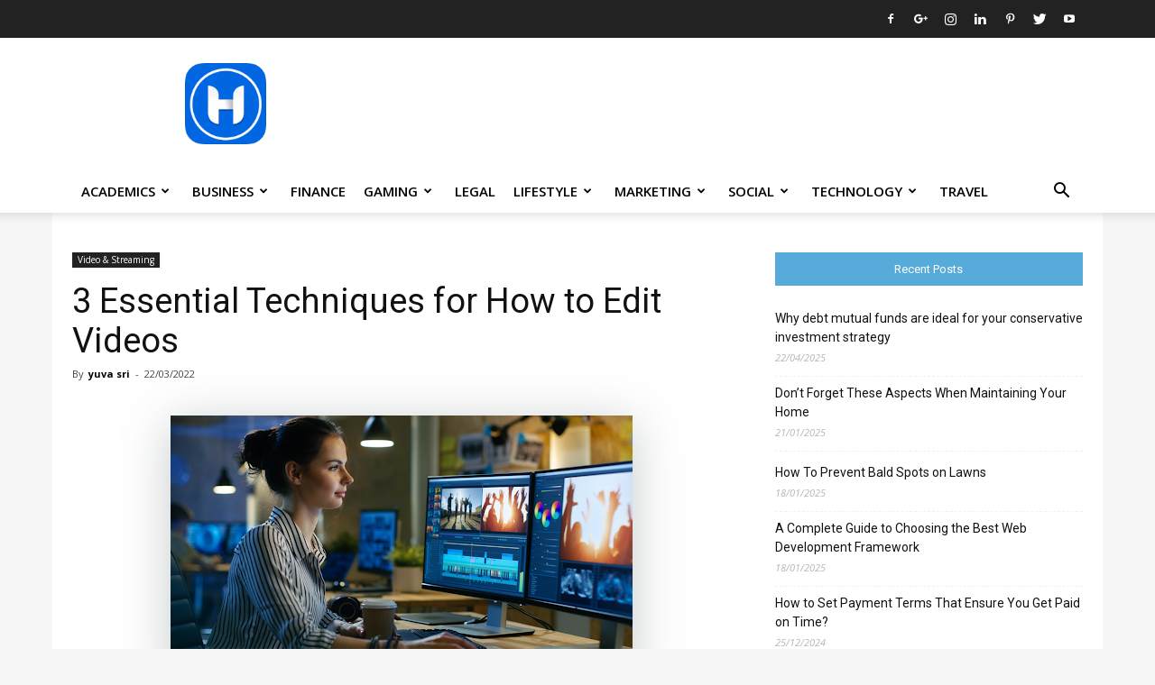

--- FILE ---
content_type: text/html; charset=UTF-8
request_url: https://www.howtocrazy.com/techniques-for-how-to-edit-videos/
body_size: 48484
content:
<!doctype html > <!--[if IE 8]>    <html class="ie8" lang="en"> <![endif]--> <!--[if IE 9]>    <html class="ie9" lang="en"> <![endif]--> <!--[if gt IE 8]><!--> <html lang="en-US"> <!--<![endif]--><head><meta name="verifyownership" content="b910f7a971e46eb30592c63c13bbc442"/><title>3 Essential Techniques for How to Edit Videos</title><style id="rocket-critical-css">ul{box-sizing:border-box}:root{--wp--preset--font-size--normal:16px;--wp--preset--font-size--huge:42px}.aligncenter{clear:both}body{visibility:visible!important}.clearfix{*zoom:1}.clearfix:before,.clearfix:after{display:table;content:"";line-height:0}.clearfix:after{clear:both}html{font-family:sans-serif;-ms-text-size-adjust:100%;-webkit-text-size-adjust:100%}body{margin:0}article,aside,header{display:block}a{background-color:transparent}h1{font-size:2em;margin:0.67em 0}img{border:0}input{color:inherit;font:inherit;margin:0}input[type="submit"]{-webkit-appearance:button}input::-moz-focus-inner{border:0;padding:0}input{line-height:normal}*{-webkit-box-sizing:border-box;-moz-box-sizing:border-box;box-sizing:border-box}*:before,*:after{-webkit-box-sizing:border-box;-moz-box-sizing:border-box;box-sizing:border-box}img{max-width:100%;width:auto\9;height:auto}.td-main-content-wrap{background-color:#fff}.td-page-meta{display:none}.td-container{width:1068px;margin-right:auto;margin-left:auto}.td-container:before,.td-container:after{display:table;content:'';line-height:0}.td-container:after{clear:both}.td-pb-row{*zoom:1;margin-right:-24px;margin-left:-24px;position:relative}.td-pb-row:before,.td-pb-row:after{display:table;content:''}.td-pb-row:after{clear:both}.td-pb-row [class*="td-pb-span"]{display:block;min-height:1px;float:left;padding-right:24px;padding-left:24px;position:relative}@media (min-width:1019px) and (max-width:1140px){.td-pb-row [class*="td-pb-span"]{padding-right:20px;padding-left:20px}}@media (min-width:768px) and (max-width:1018px){.td-pb-row [class*="td-pb-span"]{padding-right:14px;padding-left:14px}}@media (max-width:767px){.td-pb-row [class*="td-pb-span"]{padding-right:0;padding-left:0;float:none;width:100%}}.td-ss-main-sidebar{-webkit-backface-visibility:hidden;-webkit-perspective:1000}.td-pb-span4{width:33.33333333%}.td-pb-span8{width:66.66666667%}@media (min-width:1019px) and (max-width:1140px){.td-container{width:980px}.td-pb-row{margin-right:-20px;margin-left:-20px}}@media (min-width:768px) and (max-width:1018px){.td-container{width:740px}.td-pb-row{margin-right:-14px;margin-left:-14px}}@media (max-width:767px){.td-container{width:100%;padding-left:20px;padding-right:20px}.td-pb-row{width:100%;margin-left:0;margin-right:0}}.td-header-wrap{position:relative;z-index:2000}.td-header-row{*zoom:1;font-family:'Open Sans',arial,sans-serif}.td-header-row:before,.td-header-row:after{display:table;content:''}.td-header-row:after{clear:both}.td-header-row [class*="td-header-sp"]{display:block;min-height:1px;float:left;padding-right:24px;padding-left:24px}@media (min-width:1019px) and (max-width:1140px){.td-header-row [class*="td-header-sp"]{padding-right:20px;padding-left:20px}}@media (min-width:768px) and (max-width:1018px){.td-header-row [class*="td-header-sp"]{padding-right:14px;padding-left:14px}}@media (max-width:767px){.td-header-row [class*="td-header-sp"]{padding-right:0;padding-left:0;float:none;width:100%}}.td-header-sp-logo img{margin:auto;position:absolute;top:0;bottom:0;left:0;right:0}.td-main-menu-logo{display:none;float:left;margin-right:10px;height:48px}@media (max-width:767px){.td-main-menu-logo{display:block;margin-right:0;height:0}}.td-main-menu-logo a{line-height:48px}.td-main-menu-logo img{padding:3px 0;position:relative;vertical-align:middle;max-height:48px}@media (max-width:767px){.td-main-menu-logo img{margin:auto;bottom:0;top:0;left:0;right:0;position:absolute;padding:0}}@media (max-width:1140px){.td-main-menu-logo img{max-width:180px}}.td-visual-hidden{border:0;width:1px;height:1px;margin:-1px;overflow:hidden;padding:0;position:absolute}.td-logo-in-header .td-sticky-header.td-mobile-logo{display:none}@media (max-width:767px){.td-logo-in-header .td-sticky-header.td-mobile-logo{display:inherit}}.td-logo-in-header .td-sticky-header.td-header-logo{display:block}@media (max-width:767px){.td-logo-in-header .td-sticky-header.td-header-logo{display:none}}.td-header-gradient:before{content:"";background:transparent url('[data-uri]');width:100%;height:12px;position:absolute;left:0;bottom:-12px;z-index:1}.td-boxed-layout #td-outer-wrap{z-index:1}@media (max-width:767px){#td-header-search-button{display:none}}#td-header-search-button-mob{display:none}@media (max-width:767px){#td-header-search-button-mob{display:block}}@media (min-width:768px){.td-drop-down-search .td-search-form{margin:20px}}.td-header-wrap .td-drop-down-search{position:absolute;top:100%;right:0;visibility:hidden;opacity:0;-ms-filter:"progid:DXImageTransform.Microsoft.Alpha(Opacity=" 0 ")";filter:alpha(opacity=0);transform:translate3d(0,20px,0);-webkit-transform:translate3d(0,20px,0);-moz-transform:translate3d(0,20px,0);-ms-transform:translate3d(0,20px,0);-o-transform:translate3d(0,20px,0);background-color:#fff;-webkit-box-shadow:0 2px 6px rgba(0,0,0,0.2);-moz-box-shadow:0 2px 6px rgba(0,0,0,0.2);box-shadow:0 2px 6px rgba(0,0,0,0.2);border-top:0;width:342px}.td-header-wrap .td-drop-down-search .btn{position:absolute;height:32px;min-width:67px;line-height:17px;padding:7px 15px 8px;text-shadow:none;vertical-align:top;right:20px;margin:0!important}.td-header-wrap .td-drop-down-search:before{position:absolute;top:-9px;right:19px;display:block;content:'';width:0;height:0;border-style:solid;border-width:0 5.5px 6px 5.5px;border-color:transparent transparent #4db2ec transparent}.td-header-wrap .td-drop-down-search:after{position:absolute;top:-3px;display:block;content:'';right:0;left:0;margin:0 auto;width:100%;height:3px;background-color:#4db2ec}.td-header-wrap #td-header-search{width:235px;height:32px;margin:0;border-right:0;line-height:17px;border-color:#eaeaea!important}@media (max-width:767px){.td-header-wrap #td-header-search{width:91%;font-size:16px}}.td-header-top-menu-full{position:relative;z-index:9999}@media (max-width:767px){.td-header-top-menu-full{display:none}}.td-banner-wrap-full{position:relative}.td-header-menu-wrap-full{z-index:9998;position:relative}@media (max-width:767px){.td-header-wrap .td-header-menu-wrap-full,.td-header-wrap .td-header-menu-wrap,.td-header-wrap .td-header-main-menu{background-color:#222!important;height:54px!important}.header-search-wrap .td-icon-search{color:#fff!important}}.td-header-wrap .td-header-menu-wrap-full{background-color:#fff}.td-header-style-1 .td-header-top-menu-full{background-color:#222222}.td-header-style-1 .td-header-sp-logo{width:284px;position:relative;height:90px;margin:28px 28px 9px 28px}@media (min-width:1019px) and (max-width:1140px){.td-header-style-1 .td-header-sp-logo{width:224px;margin-left:0}}@media (min-width:768px) and (max-width:1018px){.td-header-style-1 .td-header-sp-logo{width:214px;margin:14px 28px 0 28px;max-height:60px}}@media (max-width:767px){.td-header-style-1 .td-header-sp-logo{display:none}}.td-header-style-1 .td-header-sp-logo img{max-height:90px}@media (min-width:768px) and (max-width:1018px){.td-header-style-1 .td-header-sp-logo img{max-height:60px}}.td-header-style-1 .header-search-wrap .td-icon-search{color:#000}@media (max-width:767px){.td-header-style-1 .header-search-wrap .td-icon-search{color:#fff}}.td-header-main-menu{position:relative;z-index:999;padding-right:48px}@media (max-width:767px){.td-header-main-menu{padding-right:64px;padding-left:2px}}.sf-menu,.sf-menu ul,.sf-menu li{margin:0;list-style:none}@media (max-width:767px){.sf-menu{display:none}}.sf-menu ul{position:absolute;top:-999em;width:10em}.sf-menu ul li{width:100%}.sf-menu li{float:left;position:relative}.sf-menu .td-menu-item>a{display:block;position:relative}.sf-menu>li>a{padding:0 14px;line-height:48px;font-size:14px;color:#000;font-weight:700;text-transform:uppercase;-webkit-backface-visibility:hidden}@media (min-width:768px) and (max-width:1018px){.sf-menu>li>a{padding:0 9px;font-size:11px}}.sf-menu>li>a:after{background-color:transparent;content:'';width:0;height:3px;position:absolute;bottom:0;left:0;right:0;margin:0 auto;-webkit-transform:translate3d(0,0,0);transform:translate3d(0,0,0)}#td-header-menu{display:inline-block;vertical-align:top}.sf-menu ul{background-color:#fff}.sf-menu .td-icon-menu-down{position:absolute;top:50%;margin-top:-5px;padding-left:7px;font-size:9px}@media (min-width:768px) and (max-width:1018px){.sf-menu .td-icon-menu-down{padding-left:6px}}.sf-menu .sub-menu{-webkit-backface-visibility:hidden}.sf-menu a.sf-with-ul{padding-right:31px;min-width:1px}@media (min-width:768px) and (max-width:1018px){.sf-menu a.sf-with-ul{padding-right:22px}}a.sf-with-ul i.td-icon-menu-down:before{content:'\e808'}ul.sf-js-enabled>li>a>i.td-icon-menu-down:before{content:'\e806'!important}.td-mega-menu{position:static!important}.td-mega-menu ul.sub-menu{position:absolute;width:1114px!important;height:auto;left:50%!important;transform:translateX(-50%);-webkit-transform:translateX(-50%);-moz-transform:translateX(-50%);-ms-transform:translateX(-50%);-o-transform:translateX(-50%);display:none;border:1px solid #eaeaea;box-shadow:0 2px 6px rgba(0,0,0,0.1)}@media (min-width:1019px) and (max-width:1140px){.td-mega-menu ul.sub-menu{width:1024px!important}}@media (min-width:768px) and (max-width:1018px){.td-mega-menu ul.sub-menu{width:786px!important}}.td-mega-menu .td_block_mega_menu .td-next-prev-wrap{margin:0 0 22px 22px}.td_block_mega_menu{display:table;width:100%;margin-bottom:0!important}.td_mega_menu_sub_cats{width:218px;max-width:218px;text-align:right;display:table-cell;height:100%;vertical-align:top;padding-top:22px;background-color:#fafafa;position:relative}@media (min-width:1019px) and (max-width:1140px){.td_mega_menu_sub_cats{width:200px;max-width:200px}}@media (min-width:768px) and (max-width:1018px){.td_mega_menu_sub_cats{width:152px;max-width:152px}}.td_mega_menu_sub_cats:after{content:"";width:1px;height:100%;position:absolute;top:0;right:0;background-color:#eaeaea}.td_mega_menu_sub_cats a{display:block;font-size:13px;font-weight:600;color:#333;padding:5px 22px;position:relative;vertical-align:middle;border-top:1px solid transparent;border-bottom:1px solid transparent}@media (min-width:1019px) and (max-width:1140px){.td_mega_menu_sub_cats a{padding:4px 22px}}@media (min-width:768px) and (max-width:1018px){.td_mega_menu_sub_cats a{font-size:11px;padding:3px 22px}}.td_mega_menu_sub_cats .cur-sub-cat{background-color:#fff;color:#4db2ec;border-top:1px solid #eaeaea;border-bottom:1px solid #eaeaea}.td_mega_menu_sub_cats .cur-sub-cat:before{content:'';width:1px;height:100%;position:absolute;top:0;right:0;background-color:#fff;z-index:1}.block-mega-child-cats{overflow-x:hidden;overflow-y:auto;max-height:252px;-webkit-overflow-scrolling:touch}@media (min-width:1019px) and (max-width:1140px){.block-mega-child-cats{max-height:238px}}@media (min-width:768px) and (max-width:1018px){.block-mega-child-cats{max-height:224px}}.td-mega-row{display:table-cell;padding:22px 0 10px 0}@media (min-width:768px) and (max-width:1018px){.td-mega-row{padding-bottom:6px}}.td-mega-span{width:196px;min-height:202px;float:left;margin-left:22px}@media (min-width:1019px) and (max-width:1140px){.td-mega-span{width:178px;min-height:189px}}@media (min-width:768px) and (max-width:1018px){.td-mega-span{width:130px;min-height:176px}}.td-mega-span .td-module-thumb{position:relative;margin-bottom:0}.td-mega-span .entry-thumb{min-height:135px}@media (min-width:1019px) and (max-width:1140px){.td-mega-span .entry-thumb{min-height:122px}}@media (min-width:768px) and (max-width:1018px){.td-mega-span .entry-thumb{min-height:89px}}.td-mega-span h3{font-family:'Roboto',sans-serif;font-weight:500;font-size:13px;margin:7px 0 0;line-height:18px}@media (min-width:768px) and (max-width:1018px){.td-mega-span h3{font-size:12px;line-height:16px}}.td-mega-span h3 a{color:#333;display:block}.header-search-wrap{position:absolute;top:0;right:0;z-index:999}.header-search-wrap .td-icon-search{display:inline-block;font-size:19px;width:48px;line-height:48px;text-align:center}@media (min-width:768px) and (max-width:1018px){.header-search-wrap .td-icon-search{font-size:15px}}@media (max-width:767px){.header-search-wrap .td-icon-search{height:54px;width:54px;line-height:54px;font-size:22px;margin-right:2px}}.td-header-top-menu{color:#fff;font-size:11px}.td-header-top-menu a{color:#fff}@media (min-width:1019px) and (max-width:1140px){.td-header-top-menu{overflow:visible}}.td-header-sp-top-menu{line-height:28px;padding:0!important;z-index:1000;float:left}@media (max-width:767px){.td-header-sp-top-menu{display:none!important}}.td-header-sp-top-widget{position:relative;line-height:28px;text-align:right;padding-left:0!important;padding-right:0!important}.td-header-sp-top-widget .td-social-icon-wrap .td-icon-font{vertical-align:middle}@media (max-width:767px){.td-header-sp-top-widget{width:100%;text-align:center}}.td-social-icon-wrap>a{display:inline-block}.td-social-icon-wrap .td-icon-font{font-size:12px;width:30px;height:24px;line-height:24px}.td-social-icon-wrap .td-icon-instagram{font-size:15px}@media (max-width:767px){.td-social-icon-wrap{margin:0 3px}}.top-bar-style-1 .td-header-sp-top-widget{float:right}#td-outer-wrap{overflow:hidden}@media (max-width:767px){#td-outer-wrap{margin:auto;width:100%;-webkit-transform-origin:50% 200px 0;-moz-transform-origin:50% 200px 0;-o-transform-origin:50% 200px 0;transform-origin:50% 200px 0}}#td-top-mobile-toggle{display:none}@media (max-width:767px){#td-top-mobile-toggle{display:inline-block;position:relative}}#td-top-mobile-toggle a{display:inline-block}#td-top-mobile-toggle i{font-size:27px;width:64px;line-height:54px;height:54px;display:inline-block;padding-top:1px;color:#fff}.td-menu-background{background-repeat:no-repeat;background-size:cover;background-position:center top;position:fixed;display:block;width:100%;height:113%;z-index:9999;visibility:hidden;transform:translate3d(-100%,0,0);-webkit-transform:translate3d(-100%,0,0);-moz-transform:translate3d(-100%,0,0);-ms-transform:translate3d(-100%,0,0);-o-transform:translate3d(-100%,0,0)}.td-menu-background:before{content:'';width:100%;height:100%;position:absolute;top:0;left:0;opacity:0.98;background:#313b45;background:-moz-linear-gradient(top,#313b45 0%,#3393b8 100%);background:-webkit-gradient(left top,left bottom,color-stop(0%,#313b45),color-stop(100%,#3393b8));background:-webkit-linear-gradient(top,#313b45 0%,#3393b8 100%);background:-o-linear-gradient(top,#313b45 0%,#3393b8 100%);background:-ms-linear-gradient(top,#313b45 0%,#3393b8 100%);background:linear-gradient(to bottom,#313b45 0%,#3393b8 100%);filter:progid:DXImageTransform.Microsoft.gradient(startColorstr='#313b45', endColorstr='#3393b8', GradientType=0)}#td-mobile-nav{padding:0;position:absolute;width:100%;height:auto;top:0;z-index:9999;visibility:hidden;transform:translate3d(-99%,0,0);-webkit-transform:translate3d(-99%,0,0);-moz-transform:translate3d(-99%,0,0);-ms-transform:translate3d(-99%,0,0);-o-transform:translate3d(-99%,0,0);left:-1%;font-family:-apple-system,".SFNSText-Regular","San Francisco","Roboto","Segoe UI","Helvetica Neue","Lucida Grande",sans-serif}#td-mobile-nav{height:1px;overflow:hidden}#td-mobile-nav .td-menu-socials{padding:0 65px 0 20px;overflow:hidden;height:60px}#td-mobile-nav .td-social-icon-wrap{margin:20px 5px 0 0;display:inline-block}#td-mobile-nav .td-social-icon-wrap i{border:none;background-color:transparent;font-size:14px;width:40px;height:40px;line-height:38px;color:#fff;vertical-align:middle}#td-mobile-nav .td-social-icon-wrap .td-icon-instagram{font-size:16px}.td-mobile-close{position:absolute;right:1px;top:0;z-index:1000}.td-mobile-close .td-icon-close-mobile{height:70px;width:70px;line-height:70px;font-size:21px;color:#fff;top:4px;position:relative}.td-mobile-content{padding:20px 20px 0}.td-mobile-container{padding-bottom:20px;position:relative}.td-mobile-content ul{list-style:none;margin:0;padding:0}.td-mobile-content li{float:none;margin-left:0;-webkit-touch-callout:none}.td-mobile-content li a{display:block;line-height:21px;font-size:21px;color:#fff;margin-left:0;padding:12px 30px 12px 12px;font-weight:bold}.td-mobile-content .td-icon-menu-right{position:absolute;top:10px;right:-4px;z-index:1000;font-size:14px;padding:6px 12px;float:right;color:#fff;-webkit-transform-origin:50% 48% 0px;-moz-transform-origin:50% 48% 0px;-o-transform-origin:50% 48% 0px;transform-origin:50% 48% 0px;transform:rotate(-90deg);-webkit-transform:rotate(-90deg);-moz-transform:rotate(-90deg);-ms-transform:rotate(-90deg);-o-transform:rotate(-90deg)}.td-mobile-content .td-icon-menu-right:before{content:'\e83d'}.td-mobile-content .sub-menu{max-height:0;overflow:hidden;opacity:0}.td-mobile-content .sub-menu a{padding:9px 26px 9px 36px!important;line-height:19px;font-size:16px;font-weight:normal}.td-mobile-content .menu-item-has-children a{width:100%;z-index:1}.td-mobile-content .td-link-element-after{position:relative}.td-mobile-container{opacity:1}.td-search-wrap-mob{padding:0;position:absolute;width:100%;height:auto;top:0;text-align:center;z-index:9999;visibility:hidden;color:#fff;font-family:-apple-system,".SFNSText-Regular","San Francisco","Roboto","Segoe UI","Helvetica Neue","Lucida Grande",sans-serif}.td-search-wrap-mob .td-drop-down-search{opacity:0;visibility:hidden;-webkit-backface-visibility:hidden;position:relative}.td-search-wrap-mob #td-header-search-mob{color:#fff;font-weight:bold;font-size:26px;height:40px;line-height:36px;border:0;background:transparent;outline:0;margin:8px 0;padding:0;text-align:center}.td-search-wrap-mob .td-search-input{margin:0 5%;position:relative}.td-search-wrap-mob .td-search-input span{opacity:0.8;font-size:12px}.td-search-wrap-mob .td-search-input:before,.td-search-wrap-mob .td-search-input:after{content:'';position:absolute;display:block;width:100%;height:1px;background-color:#fff;bottom:0;left:0;opacity:0.2}.td-search-wrap-mob .td-search-input:after{opacity:0.8;transform:scaleX(0);-webkit-transform:scaleX(0);-moz-transform:scaleX(0);-ms-transform:scaleX(0);-o-transform:scaleX(0)}.td-search-wrap-mob .td-search-form{margin-bottom:30px}.td-search-background{background-repeat:no-repeat;background-size:cover;background-position:center top;position:fixed;display:block;width:100%;height:113%;z-index:9999;transform:translate3d(100%,0,0);-webkit-transform:translate3d(100%,0,0);-moz-transform:translate3d(100%,0,0);-ms-transform:translate3d(100%,0,0);-o-transform:translate3d(100%,0,0);visibility:hidden}.td-search-background:before{content:'';width:100%;height:100%;position:absolute;top:0;left:0;opacity:0.98;background:#313b45;background:-moz-linear-gradient(top,#313b45 0%,#3393b8 100%);background:-webkit-gradient(left top,left bottom,color-stop(0%,#313b45),color-stop(100%,#3393b8));background:-webkit-linear-gradient(top,#313b45 0%,#3393b8 100%);background:-o-linear-gradient(top,#313b45 0%,#3393b8 100%);background:-ms-linear-gradient(top,#313b45 0%,#3393b8 100%);background:linear-gradient(to bottom,#313b45 0%,#3393b8 100%);filter:progid:DXImageTransform.Microsoft.gradient(startColorstr='#313b45', endColorstr='#3393b8', GradientType=0)}.td-search-close{text-align:right;z-index:1000}.td-search-close .td-icon-close-mobile{height:70px;width:70px;line-height:70px;font-size:21px;color:#fff;position:relative;top:4px;right:0}body,p{font-family:Verdana,Geneva,sans-serif;font-size:14px;line-height:21px}p{margin-top:0;margin-bottom:21px}a{color:#4db2ec;text-decoration:none}ins{background:white;text-decoration:none}ul{padding:0}ul li{line-height:24px;margin-left:21px}h1,h3,h4{font-family:'Roboto',sans-serif;color:#111111;font-weight:400;margin:6px 0 6px 0}h3>a{color:#111111}h1{font-size:32px;line-height:40px;margin-top:33px;margin-bottom:23px}h3{font-size:22px;line-height:30px;margin-top:27px;margin-bottom:17px}h4{font-size:19px;line-height:29px;margin-top:24px;margin-bottom:14px}input[type=submit]{font-family:'Roboto',sans-serif;font-size:13px;background-color:#222222;border-radius:0;color:#fff;border:none;padding:8px 15px;font-weight:500}input[type=text]{font-size:12px;line-height:21px;color:#444;border:1px solid #e1e1e1;width:100%;max-width:100%;height:34px;padding:3px 9px}@media (max-width:767px){input[type=text]{font-size:16px}}.td-post-content img{margin-bottom:21px}.aligncenter{text-align:center;clear:both;display:block;margin-left:auto;margin-right:auto;margin-top:6px;margin-bottom:6px}.td-post-content{font-size:15px;line-height:26px;color:#222}.td-post-content p{font-size:15px;line-height:26px}.td-post-content p{margin-bottom:26px}.td_module_wrap{position:relative;padding-bottom:35px}.td_module_wrap .entry-title{font-size:21px;line-height:25px;margin:0 0 6px 0}.td-module-thumb{position:relative;margin-bottom:13px}.td-module-thumb .entry-thumb{display:block}.td-module-meta-info{font-family:'Open Sans',arial,sans-serif;font-size:11px;margin-bottom:7px;line-height:1;min-height:17px}.td_module_wrap.td-meta-info-hide .td-module-meta-info{min-height:1px;margin-top:-4px}.td-post-author-name{font-weight:bold;display:inline-block;position:relative;top:2px}.td-post-author-name a{color:#000}.td-post-author-name div{display:inline;margin-right:2px}.td-post-date{color:#aaa;display:inline-block;position:relative;top:2px}.td-module-image{position:relative}.td_module_7{padding-bottom:26px}.td_module_7 .td-module-thumb{position:absolute;right:0;top:0}.td_module_7 .item-details{margin-right:116px;min-height:70px}.td_module_7 .entry-title{font-size:13px;line-height:20px;margin-bottom:4px;font-weight:500}@media (min-width:768px) and (max-width:1140px){.td_module_7 .entry-title{font-size:12px;line-height:18px}}@media (max-width:767px){.td_module_7 .entry-title{font-size:14px}}.td_module_7 .td-module-meta-info{margin-bottom:0}.td_block_wrap{margin-bottom:48px;position:relative;clear:both}@media (max-width:767px){.td_block_wrap{margin-bottom:32px}}.td_block_wrap .td-next-prev-wrap{margin-top:20px}@media (max-width:767px){.td_block_wrap .td-next-prev-wrap{margin-bottom:0}}.td_with_ajax_pagination{transform:translate3d(0,0,0);-webkit-transform:translate3d(0,0,0);-moz-transform:translate3d(0,0,0);-ms-transform:translate3d(0,0,0);-o-transform:translate3d(0,0,0);overflow:hidden}.td-next-prev-wrap{position:relative;clear:both}.td-next-prev-wrap a{display:inline-block;margin-right:7px;width:25px;height:25px;line-height:24px;border:1px solid #dcdcdc;text-align:center;vertical-align:middle;font-size:7px;color:#b7b7b7}.td-next-prev-wrap .ajax-page-disabled{opacity:0.5}.td-next-prev-wrap .td-ajax-next-page{padding-left:2px}.td-next-prev-wrap .td-ajax-prev-page{padding-right:1px}@-moz-document url-prefix(){.td-next-prev-wrap a{line-height:23px}}.td-block-title span{display:inline-block}.td_block_template_14.widget>ul>li{margin-left:0!important}.td_block_template_14 .td-block-title{font-size:13px;font-weight:400;margin-top:0;margin-bottom:26px;padding:11px 0;line-height:1;position:relative;overflow:hidden;text-align:center;background-color:#111;border:1px solid transparent}.td_block_template_14 .td-block-title>*{color:#fff;margin:0 12px}.td-crumb-container{min-height:35px;margin-bottom:9px;padding-top:21px}@media (min-width:768px) and (max-width:1018px){.td-crumb-container{padding-top:16px}}@media (max-width:767px){.td-crumb-container{padding-top:11px}}.td-category{list-style:none;font-family:'Open Sans',arial,sans-serif;font-size:10px;margin-top:0;margin-bottom:10px;line-height:1}.td-category li{display:inline-block;margin:0 5px 5px 0;line-height:1}.td-category a{color:#fff;background-color:#222222;padding:3px 6px 4px 6px;white-space:nowrap;display:inline-block}@media (max-width:767px){.single .td-category{margin-bottom:0}}.post{background-color:#fff}.post header .entry-title{margin-top:0;margin-bottom:7px;word-wrap:break-word;font-size:41px;line-height:50px}@media (max-width:1018px){.post header .entry-title{font-size:32px;line-height:36px}}@media (max-width:767px){.post header .entry-title{margin-top:3px;margin-bottom:9px}}header .td-module-meta-info{margin-bottom:16px}header .td-post-author-name{font-weight:400;color:#444;float:left}header .td-post-author-name a{font-weight:700;margin-right:3px}header .td-post-date{margin-left:4px;color:#444;float:left}.td-next-prev-separator{display:none}.td-social-network{position:relative;display:inline-block;margin:0 3px 7px;height:40px;min-width:40px;font-size:11px;text-align:center;vertical-align:middle}.td-ps-notext .td-social-network .td-social-but-icon{border-top-right-radius:2px;border-bottom-right-radius:2px}.td-social-network{color:#000;overflow:hidden}.td-social-network .td-social-but-icon{border-top-left-radius:2px;border-bottom-left-radius:2px}.td-social-network .td-social-but-text{border-top-right-radius:2px;border-bottom-right-radius:2px}.td-social-but-text,.td-social-but-icon{display:inline-block;position:relative}.td-social-but-icon{padding-left:13px;padding-right:13px;line-height:40px;z-index:1}.td-social-but-icon i{position:relative;top:-1px;vertical-align:middle}.td-social-but-text{margin-left:-6px;padding-left:12px;padding-right:17px;line-height:40px}.td-social-but-text:before{content:'';position:absolute;top:12px;left:0;width:1px;height:16px;background-color:#fff;opacity:0.2;-ms-filter:"progid:DXImageTransform.Microsoft.Alpha(Opacity=" 20 ")";filter:alpha(opacity=20);z-index:1}.td-social-whatsapp .td-icon-whatsapp{font-size:18px}@media (min-width:767px){.td-social-whatsapp{display:none}}.td-ps-bg .td-social-network{color:#fff}.td-ps-bg .td-social-facebook .td-social-but-text{background-color:#516eab}.td-ps-bg .td-social-twitter .td-social-but-text{background-color:#29c5f6}.td-ps-bg .td-social-googleplus .td-social-but-text{background-color:#eb4026}.td-ps-bg .td-social-pinterest .td-social-but-text{background-color:#ca212a}.td-ps-bg .td-social-whatsapp .td-social-but-icon,.td-ps-bg .td-social-whatsapp .td-social-but-text{background-color:#7bbf6a}.td-ps-bg .td-social-reddit .td-social-but-text{background-color:#f54200}.td-ps-bg .td-social-mail .td-social-but-text{background-color:#000}.td-ps-bg .td-social-linkedin .td-social-but-text{background-color:#0266a0}.td-ps-bg .td-social-tumblr .td-social-but-text{background-color:#3e5a70}.td-ps-bg .td-social-telegram .td-social-but-text{background-color:#179cde}.td-ps-bg .td-social-stumbleupon .td-social-but-text{background-color:#ee4813}.td-ps-notext .td-social-but-icon{width:40px}.td-ps-notext .td-social-network .td-social-but-text{display:none}.td-post-content{margin-top:21px;padding-bottom:16px}@media (max-width:767px){.td-post-content{margin-top:16px}}.td-post-content p{word-wrap:break-word}.td-post-content img{display:block}.td-post-template-1 .td-post-header .entry-title{font-size:38px;line-height:44px}@media (max-width:1018px){.td-post-template-1 .td-post-header header .entry-title{font-size:32px;line-height:36px}}.td-post-template-1 .td-featured-image-rec{float:left;width:300px;margin-right:21px}@media (max-width:767px){.td-post-template-1 .td-featured-image-rec{width:auto;margin-right:15px}}@media (max-width:500px){.td-post-template-1 .td-featured-image-rec{width:100%;margin-right:0}}@media (min-width:768px) and (max-width:1018px){.td-post-template-1 .td-pb-span8 .td-featured-image-rec{width:250px;margin-right:17px}}.td-main-content-wrap{padding-bottom:40px}@media (max-width:767px){.td-main-content-wrap{padding-bottom:26px}}.td-pulldown-filter-list{display:none}.td-more-articles-box{-webkit-transform:translate3d(0,0,0);transform:translate3d(0,0,0);position:fixed;width:341px;bottom:48px;right:-384px;background-color:#fff;padding:16px 20px 0 20px;border-style:solid;border-color:#ededed;border-width:1px 0 1px 1px;z-index:9999;visibility:hidden}@media (max-width:767px){.td-more-articles-box{display:none!important}}.td-more-articles-box-title{font-family:'Open Sans',arial,sans-serif;color:#222;font-size:17px;font-weight:600;line-height:30px;display:inline-block;text-align:center;min-width:300px;margin-bottom:18px}.td-content-more-articles-box .td-module-thumb{height:auto!important}.td-close-more-articles-box{display:inline-block;position:absolute;left:14px;top:21px;line-height:26px;padding:2px 11px;font-size:17px}@font-face{font-family:'newspaper';src:url(https://howtocrazy.b-cdn.net/wp-content/themes/Newspaper/images/icons/newspaper.eot?15);src:url(https://howtocrazy.b-cdn.net/wp-content/themes/Newspaper/images/icons/newspaper.eot?15#iefix) format('embedded-opentype'),url(https://howtocrazy.b-cdn.net/wp-content/themes/Newspaper/images/icons/newspaper.woff?15) format('woff'),url(https://howtocrazy.b-cdn.net/wp-content/themes/Newspaper/images/icons/newspaper.ttf?15) format('truetype'),url(https://howtocrazy.b-cdn.net/wp-content/themes/Newspaper/images/icons/newspaper.svg?15#newspaper) format('svg');font-weight:normal;font-style:normal}[class^="td-icon-"]:before,[class*=" td-icon-"]:before{font-family:'newspaper';speak:none;font-style:normal;font-weight:normal;font-variant:normal;text-transform:none;line-height:1;text-align:center;-webkit-font-smoothing:antialiased;-moz-osx-font-smoothing:grayscale}[class*="td-icon-"]{line-height:1;text-align:center;display:inline-block}.td-icon-menu-down:before{content:'\e806'}.td-icon-search:before{content:'\e80a'}.td-icon-menu-left:before{content:'\e80c'}.td-icon-menu-right:before{content:'\e80d'}.td-icon-facebook:before{content:'\e818'}.td-icon-googleplus:before{content:'\e81b'}.td-icon-instagram:before{content:'\e81d'}.td-icon-linkedin:before{content:'\e81f'}.td-icon-pinterest:before{content:'\e825'}.td-icon-twitter:before{content:'\e831'}.td-icon-youtube:before{content:'\e836'}.td-icon-close:before{content:'\e83c'}.td-icon-mobile:before{content:'\e83e'}.td-icon-whatsapp:before{content:'\f232'}.td-icon-close-mobile:before{content:'\e900'}.widget{font-family:'Open Sans',arial,sans-serif;margin-bottom:38px}.widget a{color:#111}.widget ul{list-style:none;box-shadow:none}.widget li{line-height:30px;list-style:none;margin-left:12px}.widget_recent_entries{margin-bottom:32px}.widget_recent_entries ul{margin-top:13px}.widget_recent_entries li{margin-bottom:8px;padding-bottom:7px;border-bottom:1px dashed #f1f1f1;font-family:'Roboto',sans-serif}@media (min-width:768px) and (max-width:1018px){.widget_recent_entries li{margin-bottom:3px;padding-bottom:2px}}.widget_recent_entries li a{display:inline-block;line-height:21px}.widget_recent_entries .post-date{display:block;font-family:'Open Sans',arial,sans-serif;font-size:11px;line-height:16px;color:#b5b5b5;font-style:italic;margin-bottom:5px}.td-boxed-layout .td-container-wrap{width:1164px}@media (max-width:1180px){.td-boxed-layout .td-container-wrap{width:100%}}.td-container-wrap{background-color:#fff;margin-left:auto;margin-right:auto}.td_stretch_container{width:100%!important}.wpb_button{display:inline-block;font-family:'Open Sans',arial,sans-serif;font-weight:600;line-height:24px;text-shadow:none;border:none;border-radius:0;margin-bottom:21px}.widget{overflow:hidden}</style><link rel="preload" href="https://howtocrazy.b-cdn.net/wp-content/cache/min/1/440a3c16b30508a6238f81de4db88643.css" data-rocket-async="style" as="style" onload="this.onload=null;this.rel='stylesheet'" data-minify="1" /><meta charset="UTF-8" /><meta name="viewport" content="width=device-width, initial-scale=1.0"><link rel="pingback" href="https://www.howtocrazy.com/xmlrpc.php" /><meta http-equiv="x-dns-prefetch-control" content="on"><link rel="dns-prefetch" href="//cdn.howtocrazy.com"><link rel="preconnect" href="//cdn.howtocrazy.com" crossorigin="anonymous"><meta name='robots' content='index, follow, max-image-preview:large, max-snippet:-1, max-video-preview:-1' /><style>img:is([sizes="auto" i],[sizes^="auto," i]){contain-intrinsic-size:3000px 1500px}</style><meta property="og:image" content="https://howtocrazy.b-cdn.net/wp-content/uploads/2022/03/Techniques-for-How-to-Edit-Videos.png" /><link rel="icon" type="image/png" href="https://howtocrazy.b-cdn.net/wp-content/uploads/2018/01/ic_launcher.png"><link rel="apple-touch-icon-precomposed" sizes="76x76" href="https://howtocrazy.b-cdn.net/wp-content/uploads/2018/01/ic_launcher.png"/><link rel="apple-touch-icon-precomposed" sizes="152x152" href="https://howtocrazy.b-cdn.net/wp-content/uploads/2018/01/ic_launcher.png"/><link rel="apple-touch-icon-precomposed" sizes="114x114" href="https://howtocrazy.b-cdn.net/wp-content/uploads/2018/01/ic_launcher.png"/><link rel="apple-touch-icon-precomposed" sizes="144x144" href="https://howtocrazy.b-cdn.net/wp-content/uploads/2018/01/ic_launcher.png"/><meta name="description" content="3 Essential Techniques for How to Edit Videos - Video &amp; Streaming - Here you can find the Techniques for How to Edit Videos.HowToCrazy" /><link rel="canonical" href="https://www.howtocrazy.com/techniques-for-how-to-edit-videos/" /><meta property="og:locale" content="en_US" /><meta property="og:type" content="article" /><meta property="og:title" content="3 Essential Techniques for How to Edit Videos" /><meta property="og:description" content="3 Essential Techniques for How to Edit Videos - Video &amp; Streaming - Here you can find the Techniques for How to Edit Videos.HowToCrazy" /><meta property="og:url" content="https://www.howtocrazy.com/techniques-for-how-to-edit-videos/" /><meta property="og:site_name" content="HowToCrazy" /><meta property="article:publisher" content="https://www.facebook.com/howtocrazy" /><meta property="article:published_time" content="2022-03-22T13:07:52+00:00" /><meta property="article:modified_time" content="2023-11-07T06:52:34+00:00" /><meta property="og:image" content="https://howtocrazy.b-cdn.net/wp-content/uploads/2022/03/Techniques-for-How-to-Edit-Videos.png" /><meta property="og:image:width" content="512" /><meta property="og:image:height" content="288" /><meta property="og:image:type" content="image/png" /><meta name="author" content="yuva sri" /><meta name="twitter:card" content="summary_large_image" /><meta name="twitter:creator" content="@howtocrazyhtc" /><meta name="twitter:site" content="@howtocrazyhtc" /> <script type="application/ld+json" class="yoast-schema-graph">{"@context":"https://schema.org","@graph":[{"@type":"Article","@id":"https://www.howtocrazy.com/techniques-for-how-to-edit-videos/#article","isPartOf":{"@id":"https://www.howtocrazy.com/techniques-for-how-to-edit-videos/"},"author":{"name":"yuva sri","@id":"https://www.howtocrazy.com/#/schema/person/4538276b73fed60ae4882b318d39571e"},"headline":"3 Essential Techniques for How to Edit Videos","datePublished":"2022-03-22T13:07:52+00:00","dateModified":"2023-11-07T06:52:34+00:00","mainEntityOfPage":{"@id":"https://www.howtocrazy.com/techniques-for-how-to-edit-videos/"},"wordCount":572,"publisher":{"@id":"https://www.howtocrazy.com/#organization"},"image":{"@id":"https://www.howtocrazy.com/techniques-for-how-to-edit-videos/#primaryimage"},"thumbnailUrl":"https://howtocrazy.b-cdn.net/wp-content/uploads/2022/03/Techniques-for-How-to-Edit-Videos.png","articleSection":["Video &amp; Streaming"],"inLanguage":"en-US"},{"@type":"WebPage","@id":"https://www.howtocrazy.com/techniques-for-how-to-edit-videos/","url":"https://www.howtocrazy.com/techniques-for-how-to-edit-videos/","name":"3 Essential Techniques for How to Edit Videos","isPartOf":{"@id":"https://www.howtocrazy.com/#website"},"primaryImageOfPage":{"@id":"https://www.howtocrazy.com/techniques-for-how-to-edit-videos/#primaryimage"},"image":{"@id":"https://www.howtocrazy.com/techniques-for-how-to-edit-videos/#primaryimage"},"thumbnailUrl":"https://howtocrazy.b-cdn.net/wp-content/uploads/2022/03/Techniques-for-How-to-Edit-Videos.png","datePublished":"2022-03-22T13:07:52+00:00","dateModified":"2023-11-07T06:52:34+00:00","description":"3 Essential Techniques for How to Edit Videos - Video &amp; Streaming - Here you can find the Techniques for How to Edit Videos.HowToCrazy","breadcrumb":{"@id":"https://www.howtocrazy.com/techniques-for-how-to-edit-videos/#breadcrumb"},"inLanguage":"en-US","potentialAction":[{"@type":"ReadAction","target":["https://www.howtocrazy.com/techniques-for-how-to-edit-videos/"]}]},{"@type":"ImageObject","inLanguage":"en-US","@id":"https://www.howtocrazy.com/techniques-for-how-to-edit-videos/#primaryimage","url":"https://howtocrazy.b-cdn.net/wp-content/uploads/2022/03/Techniques-for-How-to-Edit-Videos.png","contentUrl":"https://howtocrazy.b-cdn.net/wp-content/uploads/2022/03/Techniques-for-How-to-Edit-Videos.png","width":512,"height":288,"caption":"Techniques for How to Edit Videos"},{"@type":"BreadcrumbList","@id":"https://www.howtocrazy.com/techniques-for-how-to-edit-videos/#breadcrumb","itemListElement":[{"@type":"ListItem","position":1,"name":"Home","item":"https://www.howtocrazy.com/"},{"@type":"ListItem","position":2,"name":"3 Essential Techniques for How to Edit Videos"}]},{"@type":"WebSite","@id":"https://www.howtocrazy.com/#website","url":"https://www.howtocrazy.com/","name":"HowToCrazy","description":"Android, Windows, iOS, WhatsApp, Facebook How to Tricks &amp; Guides","publisher":{"@id":"https://www.howtocrazy.com/#organization"},"potentialAction":[{"@type":"SearchAction","target":{"@type":"EntryPoint","urlTemplate":"https://www.howtocrazy.com/?s={search_term_string}"},"query-input":{"@type":"PropertyValueSpecification","valueRequired":true,"valueName":"search_term_string"}}],"inLanguage":"en-US"},{"@type":"Organization","@id":"https://www.howtocrazy.com/#organization","name":"HowToCrazy","url":"https://www.howtocrazy.com/","logo":{"@type":"ImageObject","inLanguage":"en-US","@id":"https://www.howtocrazy.com/#/schema/logo/image/","url":"https://howtocrazy.b-cdn.net/wp-content/uploads/2018/02/HowToCrazy-Logo.png","contentUrl":"https://howtocrazy.b-cdn.net/wp-content/uploads/2018/02/HowToCrazy-Logo.png","width":512,"height":512,"caption":"HowToCrazy"},"image":{"@id":"https://www.howtocrazy.com/#/schema/logo/image/"},"sameAs":["https://www.facebook.com/howtocrazy","https://x.com/howtocrazyhtc","https://www.instagram.com/howtocrazyhtc/","https://www.linkedin.com/company/digi1-co/","https://in.pinterest.com/howtocrazy/","https://www.youtube.com/channel/UCuTeHzvZHC0mwoG8w3raOfw"]},{"@type":"Person","@id":"https://www.howtocrazy.com/#/schema/person/4538276b73fed60ae4882b318d39571e","name":"yuva sri","image":{"@type":"ImageObject","inLanguage":"en-US","@id":"https://www.howtocrazy.com/#/schema/person/image/","url":"https://secure.gravatar.com/avatar/ddb9f117adcf593abf84fca2e023a1f18f0fa7ac5e488e6b0aae3d5ef8122c4f?s=96&d=mm&r=g","contentUrl":"https://secure.gravatar.com/avatar/ddb9f117adcf593abf84fca2e023a1f18f0fa7ac5e488e6b0aae3d5ef8122c4f?s=96&d=mm&r=g","caption":"yuva sri"},"description":"Hey, I am Yuvasri Nagishetty working as a Digital Marketing analyst. Now, I made my move to the Digital Marketing stream. I'm more passionate about technology so working on androids, smartphones, and technology-related content. And helping people understand the latest Technology through my easily digestible materials.","url":"https://www.howtocrazy.com/author/yuvasri/"}]}</script> <link rel="amphtml" href="https://www.howtocrazy.com/techniques-for-how-to-edit-videos/?amp" /><meta name="generator" content="AMP for WP 1.1.11"/><style id='classic-theme-styles-inline-css' type='text/css'>
/*! This file is auto-generated */
.wp-block-button__link{color:#fff;background-color:#32373c;border-radius:9999px;box-shadow:none;text-decoration:none;padding:calc(.667em + 2px) calc(1.333em + 2px);font-size:1.125em}.wp-block-file__button{background:#32373c;color:#fff;text-decoration:none}</style><style id='global-styles-inline-css' type='text/css'>:root{--wp--preset--aspect-ratio--square:1;--wp--preset--aspect-ratio--4-3:4/3;--wp--preset--aspect-ratio--3-4:3/4;--wp--preset--aspect-ratio--3-2:3/2;--wp--preset--aspect-ratio--2-3:2/3;--wp--preset--aspect-ratio--16-9:16/9;--wp--preset--aspect-ratio--9-16:9/16;--wp--preset--color--black:#000;--wp--preset--color--cyan-bluish-gray:#abb8c3;--wp--preset--color--white:#fff;--wp--preset--color--pale-pink:#f78da7;--wp--preset--color--vivid-red:#cf2e2e;--wp--preset--color--luminous-vivid-orange:#ff6900;--wp--preset--color--luminous-vivid-amber:#fcb900;--wp--preset--color--light-green-cyan:#7bdcb5;--wp--preset--color--vivid-green-cyan:#00d084;--wp--preset--color--pale-cyan-blue:#8ed1fc;--wp--preset--color--vivid-cyan-blue:#0693e3;--wp--preset--color--vivid-purple:#9b51e0;--wp--preset--gradient--vivid-cyan-blue-to-vivid-purple:linear-gradient(135deg,rgba(6,147,227,1) 0%,rgb(155,81,224) 100%);--wp--preset--gradient--light-green-cyan-to-vivid-green-cyan:linear-gradient(135deg,rgb(122,220,180) 0%,rgb(0,208,130) 100%);--wp--preset--gradient--luminous-vivid-amber-to-luminous-vivid-orange:linear-gradient(135deg,rgba(252,185,0,1) 0%,rgba(255,105,0,1) 100%);--wp--preset--gradient--luminous-vivid-orange-to-vivid-red:linear-gradient(135deg,rgba(255,105,0,1) 0%,rgb(207,46,46) 100%);--wp--preset--gradient--very-light-gray-to-cyan-bluish-gray:linear-gradient(135deg,rgb(238,238,238) 0%,rgb(169,184,195) 100%);--wp--preset--gradient--cool-to-warm-spectrum:linear-gradient(135deg,rgb(74,234,220) 0%,rgb(151,120,209) 20%,rgb(207,42,186) 40%,rgb(238,44,130) 60%,rgb(251,105,98) 80%,rgb(254,248,76) 100%);--wp--preset--gradient--blush-light-purple:linear-gradient(135deg,rgb(255,206,236) 0%,rgb(152,150,240) 100%);--wp--preset--gradient--blush-bordeaux:linear-gradient(135deg,rgb(254,205,165) 0%,rgb(254,45,45) 50%,rgb(107,0,62) 100%);--wp--preset--gradient--luminous-dusk:linear-gradient(135deg,rgb(255,203,112) 0%,rgb(199,81,192) 50%,rgb(65,88,208) 100%);--wp--preset--gradient--pale-ocean:linear-gradient(135deg,rgb(255,245,203) 0%,rgb(182,227,212) 50%,rgb(51,167,181) 100%);--wp--preset--gradient--electric-grass:linear-gradient(135deg,rgb(202,248,128) 0%,rgb(113,206,126) 100%);--wp--preset--gradient--midnight:linear-gradient(135deg,rgb(2,3,129) 0%,rgb(40,116,252) 100%);--wp--preset--font-size--small:13px;--wp--preset--font-size--medium:20px;--wp--preset--font-size--large:36px;--wp--preset--font-size--x-large:42px;--wp--preset--spacing--20:.44rem;--wp--preset--spacing--30:.67rem;--wp--preset--spacing--40:1rem;--wp--preset--spacing--50:1.5rem;--wp--preset--spacing--60:2.25rem;--wp--preset--spacing--70:3.38rem;--wp--preset--spacing--80:5.06rem;--wp--preset--shadow--natural:6px 6px 9px rgba(0,0,0,.2);--wp--preset--shadow--deep:12px 12px 50px rgba(0,0,0,.4);--wp--preset--shadow--sharp:6px 6px 0 rgba(0,0,0,.2);--wp--preset--shadow--outlined:6px 6px 0 -3px rgba(255,255,255,1),6px 6px rgba(0,0,0,1);--wp--preset--shadow--crisp:6px 6px 0 rgba(0,0,0,1)}:where(.is-layout-flex){gap:.5em}:where(.is-layout-grid){gap:.5em}body .is-layout-flex{display:flex}.is-layout-flex{flex-wrap:wrap;align-items:center}.is-layout-flex>:is(*,div){margin:0}body .is-layout-grid{display:grid}.is-layout-grid>:is(*,div){margin:0}:where(.wp-block-columns.is-layout-flex){gap:2em}:where(.wp-block-columns.is-layout-grid){gap:2em}:where(.wp-block-post-template.is-layout-flex){gap:1.25em}:where(.wp-block-post-template.is-layout-grid){gap:1.25em}.has-black-color{color:var(--wp--preset--color--black)!important}.has-cyan-bluish-gray-color{color:var(--wp--preset--color--cyan-bluish-gray)!important}.has-white-color{color:var(--wp--preset--color--white)!important}.has-pale-pink-color{color:var(--wp--preset--color--pale-pink)!important}.has-vivid-red-color{color:var(--wp--preset--color--vivid-red)!important}.has-luminous-vivid-orange-color{color:var(--wp--preset--color--luminous-vivid-orange)!important}.has-luminous-vivid-amber-color{color:var(--wp--preset--color--luminous-vivid-amber)!important}.has-light-green-cyan-color{color:var(--wp--preset--color--light-green-cyan)!important}.has-vivid-green-cyan-color{color:var(--wp--preset--color--vivid-green-cyan)!important}.has-pale-cyan-blue-color{color:var(--wp--preset--color--pale-cyan-blue)!important}.has-vivid-cyan-blue-color{color:var(--wp--preset--color--vivid-cyan-blue)!important}.has-vivid-purple-color{color:var(--wp--preset--color--vivid-purple)!important}.has-black-background-color{background-color:var(--wp--preset--color--black)!important}.has-cyan-bluish-gray-background-color{background-color:var(--wp--preset--color--cyan-bluish-gray)!important}.has-white-background-color{background-color:var(--wp--preset--color--white)!important}.has-pale-pink-background-color{background-color:var(--wp--preset--color--pale-pink)!important}.has-vivid-red-background-color{background-color:var(--wp--preset--color--vivid-red)!important}.has-luminous-vivid-orange-background-color{background-color:var(--wp--preset--color--luminous-vivid-orange)!important}.has-luminous-vivid-amber-background-color{background-color:var(--wp--preset--color--luminous-vivid-amber)!important}.has-light-green-cyan-background-color{background-color:var(--wp--preset--color--light-green-cyan)!important}.has-vivid-green-cyan-background-color{background-color:var(--wp--preset--color--vivid-green-cyan)!important}.has-pale-cyan-blue-background-color{background-color:var(--wp--preset--color--pale-cyan-blue)!important}.has-vivid-cyan-blue-background-color{background-color:var(--wp--preset--color--vivid-cyan-blue)!important}.has-vivid-purple-background-color{background-color:var(--wp--preset--color--vivid-purple)!important}.has-black-border-color{border-color:var(--wp--preset--color--black)!important}.has-cyan-bluish-gray-border-color{border-color:var(--wp--preset--color--cyan-bluish-gray)!important}.has-white-border-color{border-color:var(--wp--preset--color--white)!important}.has-pale-pink-border-color{border-color:var(--wp--preset--color--pale-pink)!important}.has-vivid-red-border-color{border-color:var(--wp--preset--color--vivid-red)!important}.has-luminous-vivid-orange-border-color{border-color:var(--wp--preset--color--luminous-vivid-orange)!important}.has-luminous-vivid-amber-border-color{border-color:var(--wp--preset--color--luminous-vivid-amber)!important}.has-light-green-cyan-border-color{border-color:var(--wp--preset--color--light-green-cyan)!important}.has-vivid-green-cyan-border-color{border-color:var(--wp--preset--color--vivid-green-cyan)!important}.has-pale-cyan-blue-border-color{border-color:var(--wp--preset--color--pale-cyan-blue)!important}.has-vivid-cyan-blue-border-color{border-color:var(--wp--preset--color--vivid-cyan-blue)!important}.has-vivid-purple-border-color{border-color:var(--wp--preset--color--vivid-purple)!important}.has-vivid-cyan-blue-to-vivid-purple-gradient-background{background:var(--wp--preset--gradient--vivid-cyan-blue-to-vivid-purple)!important}.has-light-green-cyan-to-vivid-green-cyan-gradient-background{background:var(--wp--preset--gradient--light-green-cyan-to-vivid-green-cyan)!important}.has-luminous-vivid-amber-to-luminous-vivid-orange-gradient-background{background:var(--wp--preset--gradient--luminous-vivid-amber-to-luminous-vivid-orange)!important}.has-luminous-vivid-orange-to-vivid-red-gradient-background{background:var(--wp--preset--gradient--luminous-vivid-orange-to-vivid-red)!important}.has-very-light-gray-to-cyan-bluish-gray-gradient-background{background:var(--wp--preset--gradient--very-light-gray-to-cyan-bluish-gray)!important}.has-cool-to-warm-spectrum-gradient-background{background:var(--wp--preset--gradient--cool-to-warm-spectrum)!important}.has-blush-light-purple-gradient-background{background:var(--wp--preset--gradient--blush-light-purple)!important}.has-blush-bordeaux-gradient-background{background:var(--wp--preset--gradient--blush-bordeaux)!important}.has-luminous-dusk-gradient-background{background:var(--wp--preset--gradient--luminous-dusk)!important}.has-pale-ocean-gradient-background{background:var(--wp--preset--gradient--pale-ocean)!important}.has-electric-grass-gradient-background{background:var(--wp--preset--gradient--electric-grass)!important}.has-midnight-gradient-background{background:var(--wp--preset--gradient--midnight)!important}.has-small-font-size{font-size:var(--wp--preset--font-size--small)!important}.has-medium-font-size{font-size:var(--wp--preset--font-size--medium)!important}.has-large-font-size{font-size:var(--wp--preset--font-size--large)!important}.has-x-large-font-size{font-size:var(--wp--preset--font-size--x-large)!important}:where(.wp-block-post-template.is-layout-flex){gap:1.25em}:where(.wp-block-post-template.is-layout-grid){gap:1.25em}:where(.wp-block-columns.is-layout-flex){gap:2em}:where(.wp-block-columns.is-layout-grid){gap:2em}:root :where(.wp-block-pullquote){font-size:1.5em;line-height:1.6}</style><link rel='preload'  href='https://fonts.googleapis.com/css?family=Open+Sans%3A300italic%2C400%2C400italic%2C600%2C600italic%2C700%7CRoboto%3A300%2C400%2C400italic%2C500%2C500italic%2C700%2C900&#038;ver=8.8.2&#038;display=swap' data-rocket-async="style" as="style" onload="this.onload=null;this.rel='stylesheet'" type='text/css' media='all' /><style id='rocket-lazyload-inline-css' type='text/css'>.rll-youtube-player{position:relative;padding-bottom:56.23%;height:0;overflow:hidden;max-width:100%}.rll-youtube-player iframe{position:absolute;top:0;left:0;width:100%;height:100%;z-index:100;background:0 0}.rll-youtube-player img{bottom:0;display:block;left:0;margin:auto;max-width:100%;width:100%;position:absolute;right:0;top:0;border:none;height:auto;cursor:pointer;-webkit-transition:.4s all;-moz-transition:.4s all;transition:.4s all}.rll-youtube-player img:hover{-webkit-filter:brightness(75%)}.rll-youtube-player .play{height:72px;width:72px;left:50%;top:50%;margin-left:-36px;margin-top:-36px;position:absolute;background:url(https://howtocrazy.b-cdn.net/wp-content/plugins/wp-rocket/assets/img/youtube.png) no-repeat;cursor:pointer}</style> <script type="text/javascript" src="https://howtocrazy.b-cdn.net/wp-includes/js/jquery/jquery.min.js?ver=3.7.1" id="jquery-core-js"></script> <!--[if lt IE 9]><script src="https://cdnjs.cloudflare.com/ajax/libs/html5shiv/3.7.3/html5shiv.js"></script><![endif]--> <script>if(screen.width<769){
        	window.location = "https://www.howtocrazy.com/techniques-for-how-to-edit-videos/?amp";
        }</script>  <script>var tdBlocksArray = []; //here we store all the items for the current page

	    //td_block class - each ajax block uses a object of this class for requests
	    function tdBlock() {
		    this.id = '';
		    this.block_type = 1; //block type id (1-234 etc)
		    this.atts = '';
		    this.td_column_number = '';
		    this.td_current_page = 1; //
		    this.post_count = 0; //from wp
		    this.found_posts = 0; //from wp
		    this.max_num_pages = 0; //from wp
		    this.td_filter_value = ''; //current live filter value
		    this.is_ajax_running = false;
		    this.td_user_action = ''; // load more or infinite loader (used by the animation)
		    this.header_color = '';
		    this.ajax_pagination_infinite_stop = ''; //show load more at page x
	    }


        // td_js_generator - mini detector
        (function(){
            var htmlTag = document.getElementsByTagName("html")[0];

	        if ( navigator.userAgent.indexOf("MSIE 10.0") > -1 ) {
                htmlTag.className += ' ie10';
            }

            if ( !!navigator.userAgent.match(/Trident.*rv\:11\./) ) {
                htmlTag.className += ' ie11';
            }

	        if ( navigator.userAgent.indexOf("Edge") > -1 ) {
                htmlTag.className += ' ieEdge';
            }

            if ( /(iPad|iPhone|iPod)/g.test(navigator.userAgent) ) {
                htmlTag.className += ' td-md-is-ios';
            }

            var user_agent = navigator.userAgent.toLowerCase();
            if ( user_agent.indexOf("android") > -1 ) {
                htmlTag.className += ' td-md-is-android';
            }

            if ( -1 !== navigator.userAgent.indexOf('Mac OS X')  ) {
                htmlTag.className += ' td-md-is-os-x';
            }

            if ( /chrom(e|ium)/.test(navigator.userAgent.toLowerCase()) ) {
               htmlTag.className += ' td-md-is-chrome';
            }

            if ( -1 !== navigator.userAgent.indexOf('Firefox') ) {
                htmlTag.className += ' td-md-is-firefox';
            }

            if ( -1 !== navigator.userAgent.indexOf('Safari') && -1 === navigator.userAgent.indexOf('Chrome') ) {
                htmlTag.className += ' td-md-is-safari';
            }

            if( -1 !== navigator.userAgent.indexOf('IEMobile') ){
                htmlTag.className += ' td-md-is-iemobile';
            }

        })();




        var tdLocalCache = {};

        ( function () {
            "use strict";

            tdLocalCache = {
                data: {},
                remove: function (resource_id) {
                    delete tdLocalCache.data[resource_id];
                },
                exist: function (resource_id) {
                    return tdLocalCache.data.hasOwnProperty(resource_id) && tdLocalCache.data[resource_id] !== null;
                },
                get: function (resource_id) {
                    return tdLocalCache.data[resource_id];
                },
                set: function (resource_id, cachedData) {
                    tdLocalCache.remove(resource_id);
                    tdLocalCache.data[resource_id] = cachedData;
                }
            };
        })();

    
    
var td_viewport_interval_list=[{"limitBottom":767,"sidebarWidth":228},{"limitBottom":1018,"sidebarWidth":300},{"limitBottom":1140,"sidebarWidth":324}];
var tds_general_modal_image="yes";
var td_ajax_url="https:\/\/www.howtocrazy.com\/wp-admin\/admin-ajax.php?td_theme_name=Newspaper&v=8.8.2";
var td_get_template_directory_uri="https:\/\/www.howtocrazy.com\/wp-content\/themes\/Newspaper";
var tds_snap_menu="";
var tds_logo_on_sticky="show_header_logo";
var tds_header_style="";
var td_please_wait="Please wait...";
var td_email_user_pass_incorrect="User or password incorrect!";
var td_email_user_incorrect="Email or username incorrect!";
var td_email_incorrect="Email incorrect!";
var tds_more_articles_on_post_enable="show";
var tds_more_articles_on_post_time_to_wait="1";
var tds_more_articles_on_post_pages_distance_from_top=500;
var tds_theme_color_site_wide="#4db2ec";
var tds_smart_sidebar="enabled";
var tdThemeName="Newspaper";
var td_magnific_popup_translation_tPrev="Previous (Left arrow key)";
var td_magnific_popup_translation_tNext="Next (Right arrow key)";
var td_magnific_popup_translation_tCounter="%curr% of %total%";
var td_magnific_popup_translation_ajax_tError="The content from %url% could not be loaded.";
var td_magnific_popup_translation_image_tError="The image #%curr% could not be loaded.";
var tdDateNamesI18n={"month_names":["January","February","March","April","May","June","July","August","September","October","November","December"],"month_names_short":["Jan","Feb","Mar","Apr","May","Jun","Jul","Aug","Sep","Oct","Nov","Dec"],"day_names":["Sunday","Monday","Tuesday","Wednesday","Thursday","Friday","Saturday"],"day_names_short":["Sun","Mon","Tue","Wed","Thu","Fri","Sat"]};
var td_ad_background_click_link="";
var td_ad_background_click_target="";</script> <script data-ad-client="ca-pub-9042636353877085" async src="https://pagead2.googlesyndication.com/pagead/js/adsbygoogle.js"></script> <meta name="rankz-verification" content="Su2zBg7VpCWUaKYM">  <script async src="https://www.googletagmanager.com/gtag/js?id=UA-147089148-1"></script> <script>window.dataLayer = window.dataLayer || [];
  function gtag(){dataLayer.push(arguments);}
  gtag('js', new Date());

  gtag('config', 'UA-147089148-1');</script> <style type="text/css" id="wp-custom-css">@media screen and (min-width:1200px){p{padding-top:10px}#td-header-search-top,#searchsubmit{width:90px}.td-main-page-wrap{padding-top:0}.td-container,.tdc-row{width:1120px}.wpcf7-select{width:100%;padding:8px}.wpcf7-form-control-wrap input[type=text],input[type=url],input[type=tel],input[type=email]{padding-top:17px;padding-bottom:17px}input[type=submit]{font-size:20px;width:100%}.wpcf7-form label{font-weight:600}}</style><noscript><style id="rocket-lazyload-nojs-css">.rll-youtube-player,[data-lazy-src]{display:none!important}</style></noscript><script>/*! loadCSS rel=preload polyfill. [c]2017 Filament Group, Inc. MIT License */
(function(w){"use strict";if(!w.loadCSS){w.loadCSS=function(){}}
var rp=loadCSS.relpreload={};rp.support=(function(){var ret;try{ret=w.document.createElement("link").relList.supports("preload")}catch(e){ret=!1}
return function(){return ret}})();rp.bindMediaToggle=function(link){var finalMedia=link.media||"all";function enableStylesheet(){link.media=finalMedia}
if(link.addEventListener){link.addEventListener("load",enableStylesheet)}else if(link.attachEvent){link.attachEvent("onload",enableStylesheet)}
setTimeout(function(){link.rel="stylesheet";link.media="only x"});setTimeout(enableStylesheet,3000)};rp.poly=function(){if(rp.support()){return}
var links=w.document.getElementsByTagName("link");for(var i=0;i<links.length;i++){var link=links[i];if(link.rel==="preload"&&link.getAttribute("as")==="style"&&!link.getAttribute("data-loadcss")){link.setAttribute("data-loadcss",!0);rp.bindMediaToggle(link)}}};if(!rp.support()){rp.poly();var run=w.setInterval(rp.poly,500);if(w.addEventListener){w.addEventListener("load",function(){rp.poly();w.clearInterval(run)})}else if(w.attachEvent){w.attachEvent("onload",function(){rp.poly();w.clearInterval(run)})}}
if(typeof exports!=="undefined"){exports.loadCSS=loadCSS}
else{w.loadCSS=loadCSS}}(typeof global!=="undefined"?global:this))</script></head><body data-rsssl=1 class="wp-singular post-template-default single single-post postid-18693 single-format-standard wp-theme-Newspaper techniques-for-how-to-edit-videos global-block-template-14 single_template_1 white-menu td-boxed-layout" itemscope="itemscope" itemtype="https://schema.org/WebPage"><div class="td-scroll-up"><i class="td-icon-menu-up"></i></div><div class="td-menu-background"></div><div id="td-mobile-nav"><div class="td-mobile-container"><div class="td-menu-socials-wrap"><div class="td-menu-socials"> <span class="td-social-icon-wrap"> <a target="_blank" href="https://www.facebook.com/HowToCrazy/" title="Facebook" class="external" rel="nofollow"> <i class="td-icon-font td-icon-facebook"></i> </a> </span> <span class="td-social-icon-wrap"> <a target="_blank" href="https://plus.google.com/+HowToCrazyHTC" title="Google+" class="external" rel="nofollow"> <i class="td-icon-font td-icon-googleplus"></i> </a> </span> <span class="td-social-icon-wrap"> <a target="_blank" href="https://www.instagram.com/howtocrazyhtc/" title="Instagram" class="external" rel="nofollow"> <i class="td-icon-font td-icon-instagram"></i> </a> </span> <span class="td-social-icon-wrap"> <a target="_blank" href="https://www.linkedin.com/company/digi1-co/" title="Linkedin" class="external" rel="nofollow"> <i class="td-icon-font td-icon-linkedin"></i> </a> </span> <span class="td-social-icon-wrap"> <a target="_blank" href="https://in.pinterest.com/howtocrazy/" title="Pinterest" class="external" rel="nofollow"> <i class="td-icon-font td-icon-pinterest"></i> </a> </span> <span class="td-social-icon-wrap"> <a target="_blank" href="https://twitter.com/howtocrazyhtc" title="Twitter" class="external" rel="nofollow"> <i class="td-icon-font td-icon-twitter"></i> </a> </span> <span class="td-social-icon-wrap"> <a target="_blank" href="https://www.youtube.com/channel/UCuTeHzvZHC0mwoG8w3raOfw" title="Youtube" class="external" rel="nofollow"> <i class="td-icon-font td-icon-youtube"></i> </a> </span></div><div class="td-mobile-close"> <a href="#"><i class="td-icon-close-mobile"></i></a></div></div><div class="td-mobile-content"><div class="menu-main-menu-container"><ul id="menu-main-menu" class="td-mobile-main-menu"><li id="menu-item-8661" class="menu-item menu-item-type-taxonomy menu-item-object-category menu-item-first menu-item-8661"><a href="https://www.howtocrazy.com/category/academics/">Academics</a></li><li id="menu-item-8674" class="menu-item menu-item-type-taxonomy menu-item-object-category menu-item-8674"><a href="https://www.howtocrazy.com/category/business/">Business</a></li><li id="menu-item-10787" class="menu-item menu-item-type-taxonomy menu-item-object-category menu-item-10787"><a href="https://www.howtocrazy.com/category/finance/">Finance</a></li><li id="menu-item-8662" class="menu-item menu-item-type-taxonomy menu-item-object-category menu-item-has-children menu-item-8662"><a href="https://www.howtocrazy.com/category/games/">Gaming<i class="td-icon-menu-right td-element-after"></i></a><ul class="sub-menu"><li id="menu-item-0" class="menu-item-0"><a href="https://www.howtocrazy.com/category/games/bluestacks/">Bluestacks</a></li></ul></li><li id="menu-item-10788" class="menu-item menu-item-type-taxonomy menu-item-object-category menu-item-10788"><a href="https://www.howtocrazy.com/category/legal/">Legal</a></li><li id="menu-item-8663" class="menu-item menu-item-type-taxonomy menu-item-object-category menu-item-8663"><a href="https://www.howtocrazy.com/category/lifestyle/">Lifestyle</a></li><li id="menu-item-8307" class="menu-item menu-item-type-taxonomy menu-item-object-category menu-item-8307"><a href="https://www.howtocrazy.com/category/marketing/">Marketing</a></li><li id="menu-item-8665" class="menu-item menu-item-type-taxonomy menu-item-object-category menu-item-has-children menu-item-8665"><a href="https://www.howtocrazy.com/category/social/">Social<i class="td-icon-menu-right td-element-after"></i></a><ul class="sub-menu"><li class="menu-item-0"><a href="https://www.howtocrazy.com/category/social/facebook/">Facebook</a></li><li class="menu-item-0"><a href="https://www.howtocrazy.com/category/social/instagram/">Instagram</a></li><li class="menu-item-0"><a href="https://www.howtocrazy.com/category/social/linkedin/">LinkedIn</a></li><li class="menu-item-0"><a href="https://www.howtocrazy.com/category/social/tumblr/">Tumblr</a></li><li class="menu-item-0"><a href="https://www.howtocrazy.com/category/social/twitter/">Twitter</a></li><li class="menu-item-0"><a href="https://www.howtocrazy.com/category/social/whatsapp/">WhatsApp</a></li></ul></li><li id="menu-item-8666" class="menu-item menu-item-type-taxonomy menu-item-object-category menu-item-has-children menu-item-8666"><a href="https://www.howtocrazy.com/category/technology/">Technology<i class="td-icon-menu-right td-element-after"></i></a><ul class="sub-menu"><li class="menu-item-0"><a href="https://www.howtocrazy.com/category/technology/domains-hosting/">Domains &amp; Hosting</a></li><li class="menu-item-0"><a href="https://www.howtocrazy.com/category/technology/google/">Google</a></li><li class="menu-item-0"><a href="https://www.howtocrazy.com/category/technology/ios/">IOS</a></li><li class="menu-item-0"><a href="https://www.howtocrazy.com/category/technology/science/">Science</a></li><li class="menu-item-0"><a href="https://www.howtocrazy.com/category/technology/website/">Website</a></li><li class="menu-item-0"><a href="https://www.howtocrazy.com/category/technology/windows/">Windows</a></li></ul></li><li id="menu-item-10779" class="menu-item menu-item-type-taxonomy menu-item-object-category menu-item-10779"><a href="https://www.howtocrazy.com/category/travel/">Travel</a></li></ul></div></div></div></div><div class="td-search-background"></div><div class="td-search-wrap-mob"><div class="td-drop-down-search" aria-labelledby="td-header-search-button"><form method="get" class="td-search-form" action="https://www.howtocrazy.com/"><div class="td-search-close"> <a href="#"><i class="td-icon-close-mobile"></i></a></div><div role="search" class="td-search-input"> <span>Search</span> <input id="td-header-search-mob" type="text" value="" name="s" autocomplete="off" /></div></form><div id="td-aj-search-mob"></div></div></div><div id="td-outer-wrap" class="td-theme-wrap"><div class="td-header-wrap td-header-style-1 "><div class="td-header-top-menu-full td-container-wrap td_stretch_container"><div class="td-container td-header-row td-header-top-menu"><div class="top-bar-style-1"><div class="td-header-sp-top-menu"></div><div class="td-header-sp-top-widget"> <span class="td-social-icon-wrap"> <a target="_blank" href="https://www.facebook.com/HowToCrazy/" title="Facebook" class="external" rel="nofollow"> <i class="td-icon-font td-icon-facebook"></i> </a> </span> <span class="td-social-icon-wrap"> <a target="_blank" href="https://plus.google.com/+HowToCrazyHTC" title="Google+" class="external" rel="nofollow"> <i class="td-icon-font td-icon-googleplus"></i> </a> </span> <span class="td-social-icon-wrap"> <a target="_blank" href="https://www.instagram.com/howtocrazyhtc/" title="Instagram" class="external" rel="nofollow"> <i class="td-icon-font td-icon-instagram"></i> </a> </span> <span class="td-social-icon-wrap"> <a target="_blank" href="https://www.linkedin.com/company/digi1-co/" title="Linkedin" class="external" rel="nofollow"> <i class="td-icon-font td-icon-linkedin"></i> </a> </span> <span class="td-social-icon-wrap"> <a target="_blank" href="https://in.pinterest.com/howtocrazy/" title="Pinterest" class="external" rel="nofollow"> <i class="td-icon-font td-icon-pinterest"></i> </a> </span> <span class="td-social-icon-wrap"> <a target="_blank" href="https://twitter.com/howtocrazyhtc" title="Twitter" class="external" rel="nofollow"> <i class="td-icon-font td-icon-twitter"></i> </a> </span> <span class="td-social-icon-wrap"> <a target="_blank" href="https://www.youtube.com/channel/UCuTeHzvZHC0mwoG8w3raOfw" title="Youtube" class="external" rel="nofollow"> <i class="td-icon-font td-icon-youtube"></i> </a> </span></div></div></div></div><div class="td-banner-wrap-full td-logo-wrap-full td-container-wrap td_stretch_container"><div class="td-container td-header-row td-header-header"><div class="td-header-sp-logo"> <a class="td-main-logo" href="https://www.howtocrazy.com/"> <img class="td-retina-data" data-retina="https://howtocrazy.b-cdn.net/wp-content/uploads/2018/02/HowToCrazy-New-Logo.png" src="data:image/svg+xml,%3Csvg%20xmlns='http://www.w3.org/2000/svg'%20viewBox='0%200%200%200'%3E%3C/svg%3E" alt="HowToCrazy.com" title="HowToCrazy.Com" data-lazy-src="https://howtocrazy.b-cdn.net/wp-content/uploads/2018/02/HowToCrazy-Logo.png"/><noscript><img class="td-retina-data" data-retina="https://howtocrazy.b-cdn.net/wp-content/uploads/2018/02/HowToCrazy-New-Logo.png" src="https://howtocrazy.b-cdn.net/wp-content/uploads/2018/02/HowToCrazy-Logo.png" alt="HowToCrazy.com" title="HowToCrazy.Com"/></noscript> <span class="td-visual-hidden">HowToCrazy</span> </a></div></div></div><div class="td-header-menu-wrap-full td-container-wrap td_stretch_container"><div class="td-header-menu-wrap td-header-gradient "><div class="td-container td-header-row td-header-main-menu"><div id="td-header-menu" role="navigation"><div id="td-top-mobile-toggle"><a href="#"><i class="td-icon-font td-icon-mobile"></i></a></div><div class="td-main-menu-logo td-logo-in-header"> <a class="td-mobile-logo td-sticky-header" href="https://www.howtocrazy.com/"> <img class="td-retina-data" data-retina="https://howtocrazy.b-cdn.net/wp-content/uploads/2018/02/HowToCrazy-Logo.png" src="data:image/svg+xml,%3Csvg%20xmlns='http://www.w3.org/2000/svg'%20viewBox='0%200%200%200'%3E%3C/svg%3E" alt="HowToCrazy.com" title="HowToCrazy.Com" data-lazy-src="https://howtocrazy.b-cdn.net/wp-content/uploads/2018/02/HowToCrazy-Logo.png"/><noscript><img class="td-retina-data" data-retina="https://howtocrazy.b-cdn.net/wp-content/uploads/2018/02/HowToCrazy-Logo.png" src="https://howtocrazy.b-cdn.net/wp-content/uploads/2018/02/HowToCrazy-Logo.png" alt="HowToCrazy.com" title="HowToCrazy.Com"/></noscript> </a> <a class="td-header-logo td-sticky-header" href="https://www.howtocrazy.com/"> <img class="td-retina-data" data-retina="https://howtocrazy.b-cdn.net/wp-content/uploads/2018/02/HowToCrazy-New-Logo.png" src="data:image/svg+xml,%3Csvg%20xmlns='http://www.w3.org/2000/svg'%20viewBox='0%200%200%200'%3E%3C/svg%3E" alt="HowToCrazy.com" title="HowToCrazy.Com" data-lazy-src="https://howtocrazy.b-cdn.net/wp-content/uploads/2018/02/HowToCrazy-Logo.png"/><noscript><img class="td-retina-data" data-retina="https://howtocrazy.b-cdn.net/wp-content/uploads/2018/02/HowToCrazy-New-Logo.png" src="https://howtocrazy.b-cdn.net/wp-content/uploads/2018/02/HowToCrazy-Logo.png" alt="HowToCrazy.com" title="HowToCrazy.Com"/></noscript> </a></div><div class="menu-main-menu-container"><ul id="menu-main-menu-1" class="sf-menu"><li class="menu-item menu-item-type-taxonomy menu-item-object-category menu-item-first td-menu-item td-mega-menu menu-item-8661"><a href="https://www.howtocrazy.com/category/academics/">Academics</a><ul class="sub-menu"><li class="menu-item-0"><div class="td-container-border"><div class="td-mega-grid"><div class="td_block_wrap td_block_mega_menu td_uid_1_697b2f3912adf_rand td-no-subcats td_with_ajax_pagination td-pb-border-top td_block_template_14" data-td-block-uid="td_uid_1_697b2f3912adf" ><script>var block_td_uid_1_697b2f3912adf = new tdBlock();
block_td_uid_1_697b2f3912adf.id = "td_uid_1_697b2f3912adf";
block_td_uid_1_697b2f3912adf.atts = '{"limit":"5","td_column_number":3,"ajax_pagination":"next_prev","category_id":"1603","show_child_cat":30,"td_ajax_filter_type":"td_category_ids_filter","td_ajax_preloading":"","block_template_id":"","header_color":"","ajax_pagination_infinite_stop":"","offset":"","td_filter_default_txt":"","td_ajax_filter_ids":"","el_class":"","color_preset":"","border_top":"","css":"","tdc_css":"","class":"td_uid_1_697b2f3912adf_rand","tdc_css_class":"td_uid_1_697b2f3912adf_rand","tdc_css_class_style":"td_uid_1_697b2f3912adf_rand_style"}';
block_td_uid_1_697b2f3912adf.td_column_number = "3";
block_td_uid_1_697b2f3912adf.block_type = "td_block_mega_menu";
block_td_uid_1_697b2f3912adf.post_count = "5";
block_td_uid_1_697b2f3912adf.found_posts = "75";
block_td_uid_1_697b2f3912adf.header_color = "";
block_td_uid_1_697b2f3912adf.ajax_pagination_infinite_stop = "";
block_td_uid_1_697b2f3912adf.max_num_pages = "15";
tdBlocksArray.push(block_td_uid_1_697b2f3912adf);</script><div id=td_uid_1_697b2f3912adf class="td_block_inner"><div class="td-mega-row"><div class="td-mega-span"><div class="td_module_mega_menu td-meta-info-hide td_mod_mega_menu"><div class="td-module-image"><div class="td-module-thumb"><a href="https://www.howtocrazy.com/how-can-a-private-school-prepare-your-child/" rel="bookmark" class="td-image-wrap" title="How Can a Private School Prepare Your Child for Their Future?"><img width="218" height="150" class="entry-thumb" src="data:image/svg+xml,%3Csvg%20xmlns='http://www.w3.org/2000/svg'%20viewBox='0%200%20218%20150'%3E%3C/svg%3E" data-lazy-srcset="https://howtocrazy.b-cdn.net/wp-content/uploads/2024/11/Private-School-Prepare-218x150.jpg 218w, https://howtocrazy.b-cdn.net/wp-content/uploads/2024/11/Private-School-Prepare-100x70.jpg 100w" data-lazy-sizes="(max-width: 218px) 100vw, 218px" alt="Private School Prepare" title="How Can a Private School Prepare Your Child for Their Future?" data-lazy-src="https://howtocrazy.b-cdn.net/wp-content/uploads/2024/11/Private-School-Prepare-218x150.jpg"/><noscript><img width="218" height="150" class="entry-thumb" src="https://howtocrazy.b-cdn.net/wp-content/uploads/2024/11/Private-School-Prepare-218x150.jpg" srcset="https://howtocrazy.b-cdn.net/wp-content/uploads/2024/11/Private-School-Prepare-218x150.jpg 218w, https://howtocrazy.b-cdn.net/wp-content/uploads/2024/11/Private-School-Prepare-100x70.jpg 100w" sizes="(max-width: 218px) 100vw, 218px" alt="Private School Prepare" title="How Can a Private School Prepare Your Child for Their Future?"/></noscript></a></div></div><div class="item-details"><h3 class="entry-title td-module-title"><a href="https://www.howtocrazy.com/how-can-a-private-school-prepare-your-child/" rel="bookmark" title="How Can a Private School Prepare Your Child for Their Future?">How Can a Private School Prepare Your Child for Their Future?</a></h3></div></div></div><div class="td-mega-span"><div class="td_module_mega_menu td-meta-info-hide td_mod_mega_menu"><div class="td-module-image"><div class="td-module-thumb"><a href="https://www.howtocrazy.com/5-unconventional-majors-that-might-interest-you/" rel="bookmark" class="td-image-wrap" title="5 Unconventional Majors That Might Interest You"><img width="218" height="150" class="entry-thumb" src="data:image/svg+xml,%3Csvg%20xmlns='http://www.w3.org/2000/svg'%20viewBox='0%200%20218%20150'%3E%3C/svg%3E" data-lazy-srcset="https://howtocrazy.b-cdn.net/wp-content/uploads/2023/08/Unconventional-Majors-218x150.jpg 218w, https://howtocrazy.b-cdn.net/wp-content/uploads/2023/08/Unconventional-Majors-100x70.jpg 100w" data-lazy-sizes="(max-width: 218px) 100vw, 218px" alt="Unconventional Majors" title="5 Unconventional Majors That Might Interest You" data-lazy-src="https://howtocrazy.b-cdn.net/wp-content/uploads/2023/08/Unconventional-Majors-218x150.jpg"/><noscript><img width="218" height="150" class="entry-thumb" src="https://howtocrazy.b-cdn.net/wp-content/uploads/2023/08/Unconventional-Majors-218x150.jpg" srcset="https://howtocrazy.b-cdn.net/wp-content/uploads/2023/08/Unconventional-Majors-218x150.jpg 218w, https://howtocrazy.b-cdn.net/wp-content/uploads/2023/08/Unconventional-Majors-100x70.jpg 100w" sizes="(max-width: 218px) 100vw, 218px" alt="Unconventional Majors" title="5 Unconventional Majors That Might Interest You"/></noscript></a></div></div><div class="item-details"><h3 class="entry-title td-module-title"><a href="https://www.howtocrazy.com/5-unconventional-majors-that-might-interest-you/" rel="bookmark" title="5 Unconventional Majors That Might Interest You">5 Unconventional Majors That Might Interest You</a></h3></div></div></div><div class="td-mega-span"><div class="td_module_mega_menu td-meta-info-hide td_mod_mega_menu"><div class="td-module-image"><div class="td-module-thumb"><a href="https://www.howtocrazy.com/five-benefits-of-pursuing-online-education/" rel="bookmark" class="td-image-wrap" title="Five Benefits of Pursuing Online Education"><img width="218" height="150" class="entry-thumb" src="data:image/svg+xml,%3Csvg%20xmlns='http://www.w3.org/2000/svg'%20viewBox='0%200%20218%20150'%3E%3C/svg%3E" data-lazy-srcset="https://howtocrazy.b-cdn.net/wp-content/uploads/2023/08/Pursuing-Online-Education-218x150.jpg 218w, https://howtocrazy.b-cdn.net/wp-content/uploads/2023/08/Pursuing-Online-Education-100x70.jpg 100w" data-lazy-sizes="(max-width: 218px) 100vw, 218px" alt="Pursuing Online Education" title="Five Benefits of Pursuing Online Education" data-lazy-src="https://howtocrazy.b-cdn.net/wp-content/uploads/2023/08/Pursuing-Online-Education-218x150.jpg"/><noscript><img width="218" height="150" class="entry-thumb" src="https://howtocrazy.b-cdn.net/wp-content/uploads/2023/08/Pursuing-Online-Education-218x150.jpg" srcset="https://howtocrazy.b-cdn.net/wp-content/uploads/2023/08/Pursuing-Online-Education-218x150.jpg 218w, https://howtocrazy.b-cdn.net/wp-content/uploads/2023/08/Pursuing-Online-Education-100x70.jpg 100w" sizes="(max-width: 218px) 100vw, 218px" alt="Pursuing Online Education" title="Five Benefits of Pursuing Online Education"/></noscript></a></div></div><div class="item-details"><h3 class="entry-title td-module-title"><a href="https://www.howtocrazy.com/five-benefits-of-pursuing-online-education/" rel="bookmark" title="Five Benefits of Pursuing Online Education">Five Benefits of Pursuing Online Education</a></h3></div></div></div><div class="td-mega-span"><div class="td_module_mega_menu td-meta-info-hide td_mod_mega_menu"><div class="td-module-image"><div class="td-module-thumb"><a href="https://www.howtocrazy.com/seven-lucrative-career-options-in-urban-education/" rel="bookmark" class="td-image-wrap" title="Seven Lucrative Career Options in Urban Education"><img width="218" height="150" class="entry-thumb" src="data:image/svg+xml,%3Csvg%20xmlns='http://www.w3.org/2000/svg'%20viewBox='0%200%20218%20150'%3E%3C/svg%3E" data-lazy-srcset="https://howtocrazy.b-cdn.net/wp-content/uploads/2023/06/Urban-Education-218x150.jpg 218w, https://howtocrazy.b-cdn.net/wp-content/uploads/2023/06/Urban-Education-100x70.jpg 100w" data-lazy-sizes="(max-width: 218px) 100vw, 218px" alt="Urban Education" title="Seven Lucrative Career Options in Urban Education" data-lazy-src="https://howtocrazy.b-cdn.net/wp-content/uploads/2023/06/Urban-Education-218x150.jpg"/><noscript><img width="218" height="150" class="entry-thumb" src="https://howtocrazy.b-cdn.net/wp-content/uploads/2023/06/Urban-Education-218x150.jpg" srcset="https://howtocrazy.b-cdn.net/wp-content/uploads/2023/06/Urban-Education-218x150.jpg 218w, https://howtocrazy.b-cdn.net/wp-content/uploads/2023/06/Urban-Education-100x70.jpg 100w" sizes="(max-width: 218px) 100vw, 218px" alt="Urban Education" title="Seven Lucrative Career Options in Urban Education"/></noscript></a></div></div><div class="item-details"><h3 class="entry-title td-module-title"><a href="https://www.howtocrazy.com/seven-lucrative-career-options-in-urban-education/" rel="bookmark" title="Seven Lucrative Career Options in Urban Education">Seven Lucrative Career Options in Urban Education</a></h3></div></div></div><div class="td-mega-span"><div class="td_module_mega_menu td-meta-info-hide td_mod_mega_menu"><div class="td-module-image"><div class="td-module-thumb"><a href="https://www.howtocrazy.com/how-to-pick-a-law-school/" rel="bookmark" class="td-image-wrap" title="How to Pick a Law School: Everything You Need to Know"><img width="218" height="150" class="entry-thumb" src="data:image/svg+xml,%3Csvg%20xmlns='http://www.w3.org/2000/svg'%20viewBox='0%200%20218%20150'%3E%3C/svg%3E" data-lazy-srcset="https://howtocrazy.b-cdn.net/wp-content/uploads/2023/03/Law-School-218x150.png 218w, https://howtocrazy.b-cdn.net/wp-content/uploads/2023/03/Law-School-100x70.png 100w" data-lazy-sizes="(max-width: 218px) 100vw, 218px" alt="Law School" title="How to Pick a Law School: Everything You Need to Know" data-lazy-src="https://howtocrazy.b-cdn.net/wp-content/uploads/2023/03/Law-School-218x150.png"/><noscript><img width="218" height="150" class="entry-thumb" src="https://howtocrazy.b-cdn.net/wp-content/uploads/2023/03/Law-School-218x150.png" srcset="https://howtocrazy.b-cdn.net/wp-content/uploads/2023/03/Law-School-218x150.png 218w, https://howtocrazy.b-cdn.net/wp-content/uploads/2023/03/Law-School-100x70.png 100w" sizes="(max-width: 218px) 100vw, 218px" alt="Law School" title="How to Pick a Law School: Everything You Need to Know"/></noscript></a></div></div><div class="item-details"><h3 class="entry-title td-module-title"><a href="https://www.howtocrazy.com/how-to-pick-a-law-school/" rel="bookmark" title="How to Pick a Law School: Everything You Need to Know">How to Pick a Law School: Everything You Need to Know</a></h3></div></div></div></div></div><div class="td-next-prev-wrap"><a href="#" class="td-ajax-prev-page ajax-page-disabled" id="prev-page-td_uid_1_697b2f3912adf" data-td_block_id="td_uid_1_697b2f3912adf"><i class="td-icon-font td-icon-menu-left"></i></a><a href="#" class="td-ajax-next-page" id="next-page-td_uid_1_697b2f3912adf" data-td_block_id="td_uid_1_697b2f3912adf"><i class="td-icon-font td-icon-menu-right"></i></a></div><div class="clearfix"></div></div></div></div></li></ul></li><li class="menu-item menu-item-type-taxonomy menu-item-object-category td-menu-item td-mega-menu menu-item-8674"><a href="https://www.howtocrazy.com/category/business/">Business</a><ul class="sub-menu"><li class="menu-item-0"><div class="td-container-border"><div class="td-mega-grid"><div class="td_block_wrap td_block_mega_menu td_uid_2_697b2f39224fe_rand td-no-subcats td_with_ajax_pagination td-pb-border-top td_block_template_14" data-td-block-uid="td_uid_2_697b2f39224fe" ><script>var block_td_uid_2_697b2f39224fe = new tdBlock();
block_td_uid_2_697b2f39224fe.id = "td_uid_2_697b2f39224fe";
block_td_uid_2_697b2f39224fe.atts = '{"limit":"5","td_column_number":3,"ajax_pagination":"next_prev","category_id":"1640","show_child_cat":30,"td_ajax_filter_type":"td_category_ids_filter","td_ajax_preloading":"","block_template_id":"","header_color":"","ajax_pagination_infinite_stop":"","offset":"","td_filter_default_txt":"","td_ajax_filter_ids":"","el_class":"","color_preset":"","border_top":"","css":"","tdc_css":"","class":"td_uid_2_697b2f39224fe_rand","tdc_css_class":"td_uid_2_697b2f39224fe_rand","tdc_css_class_style":"td_uid_2_697b2f39224fe_rand_style"}';
block_td_uid_2_697b2f39224fe.td_column_number = "3";
block_td_uid_2_697b2f39224fe.block_type = "td_block_mega_menu";
block_td_uid_2_697b2f39224fe.post_count = "5";
block_td_uid_2_697b2f39224fe.found_posts = "602";
block_td_uid_2_697b2f39224fe.header_color = "";
block_td_uid_2_697b2f39224fe.ajax_pagination_infinite_stop = "";
block_td_uid_2_697b2f39224fe.max_num_pages = "121";
tdBlocksArray.push(block_td_uid_2_697b2f39224fe);</script><div id=td_uid_2_697b2f39224fe class="td_block_inner"><div class="td-mega-row"><div class="td-mega-span"><div class="td_module_mega_menu td-meta-info-hide td_mod_mega_menu"><div class="td-module-image"><div class="td-module-thumb"><a href="https://www.howtocrazy.com/all-great-real-estate-investors-understand-the-following/" rel="bookmark" class="td-image-wrap" title="All Great Real Estate Investors Understand the Following"><img width="218" height="150" class="entry-thumb" src="data:image/svg+xml,%3Csvg%20xmlns='http://www.w3.org/2000/svg'%20viewBox='0%200%20218%20150'%3E%3C/svg%3E" data-lazy-srcset="https://howtocrazy.b-cdn.net/wp-content/uploads/2024/11/Real-Estate-Investors-218x150.png 218w, https://howtocrazy.b-cdn.net/wp-content/uploads/2024/11/Real-Estate-Investors-100x70.png 100w" data-lazy-sizes="(max-width: 218px) 100vw, 218px" alt="Real Estate Investors" title="All Great Real Estate Investors Understand the Following" data-lazy-src="https://howtocrazy.b-cdn.net/wp-content/uploads/2024/11/Real-Estate-Investors-218x150.png"/><noscript><img width="218" height="150" class="entry-thumb" src="https://howtocrazy.b-cdn.net/wp-content/uploads/2024/11/Real-Estate-Investors-218x150.png" srcset="https://howtocrazy.b-cdn.net/wp-content/uploads/2024/11/Real-Estate-Investors-218x150.png 218w, https://howtocrazy.b-cdn.net/wp-content/uploads/2024/11/Real-Estate-Investors-100x70.png 100w" sizes="(max-width: 218px) 100vw, 218px" alt="Real Estate Investors" title="All Great Real Estate Investors Understand the Following"/></noscript></a></div></div><div class="item-details"><h3 class="entry-title td-module-title"><a href="https://www.howtocrazy.com/all-great-real-estate-investors-understand-the-following/" rel="bookmark" title="All Great Real Estate Investors Understand the Following">All Great Real Estate Investors Understand the Following</a></h3></div></div></div><div class="td-mega-span"><div class="td_module_mega_menu td-meta-info-hide td_mod_mega_menu"><div class="td-module-image"><div class="td-module-thumb"><a href="https://www.howtocrazy.com/best-practices-for-an-auto-part-manufacturing-company/" rel="bookmark" class="td-image-wrap" title="Best Practices for an Auto Part Manufacturing Company"><img width="218" height="150" class="entry-thumb" src="data:image/svg+xml,%3Csvg%20xmlns='http://www.w3.org/2000/svg'%20viewBox='0%200%20218%20150'%3E%3C/svg%3E" data-lazy-srcset="https://howtocrazy.b-cdn.net/wp-content/uploads/2024/11/Auto-Part-Manufacturing-Company-218x150.png 218w, https://howtocrazy.b-cdn.net/wp-content/uploads/2024/11/Auto-Part-Manufacturing-Company-100x70.png 100w" data-lazy-sizes="(max-width: 218px) 100vw, 218px" alt="Auto Part Manufacturing Company" title="Best Practices for an Auto Part Manufacturing Company" data-lazy-src="https://howtocrazy.b-cdn.net/wp-content/uploads/2024/11/Auto-Part-Manufacturing-Company-218x150.png"/><noscript><img width="218" height="150" class="entry-thumb" src="https://howtocrazy.b-cdn.net/wp-content/uploads/2024/11/Auto-Part-Manufacturing-Company-218x150.png" srcset="https://howtocrazy.b-cdn.net/wp-content/uploads/2024/11/Auto-Part-Manufacturing-Company-218x150.png 218w, https://howtocrazy.b-cdn.net/wp-content/uploads/2024/11/Auto-Part-Manufacturing-Company-100x70.png 100w" sizes="(max-width: 218px) 100vw, 218px" alt="Auto Part Manufacturing Company" title="Best Practices for an Auto Part Manufacturing Company"/></noscript></a></div></div><div class="item-details"><h3 class="entry-title td-module-title"><a href="https://www.howtocrazy.com/best-practices-for-an-auto-part-manufacturing-company/" rel="bookmark" title="Best Practices for an Auto Part Manufacturing Company">Best Practices for an Auto Part Manufacturing Company</a></h3></div></div></div><div class="td-mega-span"><div class="td_module_mega_menu td-meta-info-hide td_mod_mega_menu"><div class="td-module-image"><div class="td-module-thumb"><a href="https://www.howtocrazy.com/how-to-make-a-good-first-impression-on-new-customers/" rel="bookmark" class="td-image-wrap" title="How to Make a Good First Impression on New Customers"><img width="218" height="150" class="entry-thumb" src="data:image/svg+xml,%3Csvg%20xmlns='http://www.w3.org/2000/svg'%20viewBox='0%200%20218%20150'%3E%3C/svg%3E" data-lazy-srcset="https://howtocrazy.b-cdn.net/wp-content/uploads/2024/11/First-Impression-on-New-Customers-218x150.jpg 218w, https://howtocrazy.b-cdn.net/wp-content/uploads/2024/11/First-Impression-on-New-Customers-100x70.jpg 100w" data-lazy-sizes="(max-width: 218px) 100vw, 218px" alt="First Impression on New Customers" title="How to Make a Good First Impression on New Customers" data-lazy-src="https://howtocrazy.b-cdn.net/wp-content/uploads/2024/11/First-Impression-on-New-Customers-218x150.jpg"/><noscript><img width="218" height="150" class="entry-thumb" src="https://howtocrazy.b-cdn.net/wp-content/uploads/2024/11/First-Impression-on-New-Customers-218x150.jpg" srcset="https://howtocrazy.b-cdn.net/wp-content/uploads/2024/11/First-Impression-on-New-Customers-218x150.jpg 218w, https://howtocrazy.b-cdn.net/wp-content/uploads/2024/11/First-Impression-on-New-Customers-100x70.jpg 100w" sizes="(max-width: 218px) 100vw, 218px" alt="First Impression on New Customers" title="How to Make a Good First Impression on New Customers"/></noscript></a></div></div><div class="item-details"><h3 class="entry-title td-module-title"><a href="https://www.howtocrazy.com/how-to-make-a-good-first-impression-on-new-customers/" rel="bookmark" title="How to Make a Good First Impression on New Customers">How to Make a Good First Impression on New Customers</a></h3></div></div></div><div class="td-mega-span"><div class="td_module_mega_menu td-meta-info-hide td_mod_mega_menu"><div class="td-module-image"><div class="td-module-thumb"><a href="https://www.howtocrazy.com/building-a-recognizable-brand-when-starting-a-business/" rel="bookmark" class="td-image-wrap" title="The Importance of Building a Recognizable Brand When Starting a Business"><img width="218" height="150" class="entry-thumb" src="data:image/svg+xml,%3Csvg%20xmlns='http://www.w3.org/2000/svg'%20viewBox='0%200%20218%20150'%3E%3C/svg%3E" data-lazy-srcset="https://howtocrazy.b-cdn.net/wp-content/uploads/2024/11/Recognizable-Brand-When-Starting-a-Business-218x150.jpg 218w, https://howtocrazy.b-cdn.net/wp-content/uploads/2024/11/Recognizable-Brand-When-Starting-a-Business-100x70.jpg 100w" data-lazy-sizes="(max-width: 218px) 100vw, 218px" alt="Recognizable Brand When Starting a Business" title="The Importance of Building a Recognizable Brand When Starting a Business" data-lazy-src="https://howtocrazy.b-cdn.net/wp-content/uploads/2024/11/Recognizable-Brand-When-Starting-a-Business-218x150.jpg"/><noscript><img width="218" height="150" class="entry-thumb" src="https://howtocrazy.b-cdn.net/wp-content/uploads/2024/11/Recognizable-Brand-When-Starting-a-Business-218x150.jpg" srcset="https://howtocrazy.b-cdn.net/wp-content/uploads/2024/11/Recognizable-Brand-When-Starting-a-Business-218x150.jpg 218w, https://howtocrazy.b-cdn.net/wp-content/uploads/2024/11/Recognizable-Brand-When-Starting-a-Business-100x70.jpg 100w" sizes="(max-width: 218px) 100vw, 218px" alt="Recognizable Brand When Starting a Business" title="The Importance of Building a Recognizable Brand When Starting a Business"/></noscript></a></div></div><div class="item-details"><h3 class="entry-title td-module-title"><a href="https://www.howtocrazy.com/building-a-recognizable-brand-when-starting-a-business/" rel="bookmark" title="The Importance of Building a Recognizable Brand When Starting a Business">The Importance of Building a Recognizable Brand When Starting a Business</a></h3></div></div></div><div class="td-mega-span"><div class="td_module_mega_menu td-meta-info-hide td_mod_mega_menu"><div class="td-module-image"><div class="td-module-thumb"><a href="https://www.howtocrazy.com/business-plan-that-works-essential-reads-for-entrepreneurs/" rel="bookmark" class="td-image-wrap" title="Create a Business Plan That Works—Essential Reads for Entrepreneurs"><img width="218" height="150" class="entry-thumb" src="data:image/svg+xml,%3Csvg%20xmlns='http://www.w3.org/2000/svg'%20viewBox='0%200%20218%20150'%3E%3C/svg%3E" data-lazy-srcset="https://howtocrazy.b-cdn.net/wp-content/uploads/2024/11/Business-Plan-218x150.jpg 218w, https://howtocrazy.b-cdn.net/wp-content/uploads/2024/11/Business-Plan-100x70.jpg 100w" data-lazy-sizes="(max-width: 218px) 100vw, 218px" alt="Business Plan" title="Create a Business Plan That Works—Essential Reads for Entrepreneurs" data-lazy-src="https://howtocrazy.b-cdn.net/wp-content/uploads/2024/11/Business-Plan-218x150.jpg"/><noscript><img width="218" height="150" class="entry-thumb" src="https://howtocrazy.b-cdn.net/wp-content/uploads/2024/11/Business-Plan-218x150.jpg" srcset="https://howtocrazy.b-cdn.net/wp-content/uploads/2024/11/Business-Plan-218x150.jpg 218w, https://howtocrazy.b-cdn.net/wp-content/uploads/2024/11/Business-Plan-100x70.jpg 100w" sizes="(max-width: 218px) 100vw, 218px" alt="Business Plan" title="Create a Business Plan That Works—Essential Reads for Entrepreneurs"/></noscript></a></div></div><div class="item-details"><h3 class="entry-title td-module-title"><a href="https://www.howtocrazy.com/business-plan-that-works-essential-reads-for-entrepreneurs/" rel="bookmark" title="Create a Business Plan That Works—Essential Reads for Entrepreneurs">Create a Business Plan That Works—Essential Reads for Entrepreneurs</a></h3></div></div></div></div></div><div class="td-next-prev-wrap"><a href="#" class="td-ajax-prev-page ajax-page-disabled" id="prev-page-td_uid_2_697b2f39224fe" data-td_block_id="td_uid_2_697b2f39224fe"><i class="td-icon-font td-icon-menu-left"></i></a><a href="#" class="td-ajax-next-page" id="next-page-td_uid_2_697b2f39224fe" data-td_block_id="td_uid_2_697b2f39224fe"><i class="td-icon-font td-icon-menu-right"></i></a></div><div class="clearfix"></div></div></div></div></li></ul></li><li class="menu-item menu-item-type-taxonomy menu-item-object-category td-menu-item td-normal-menu menu-item-10787"><a href="https://www.howtocrazy.com/category/finance/">Finance</a></li><li class="menu-item menu-item-type-taxonomy menu-item-object-category td-menu-item td-mega-menu menu-item-8662"><a href="https://www.howtocrazy.com/category/games/">Gaming</a><ul class="sub-menu"><li class="menu-item-0"><div class="td-container-border"><div class="td-mega-grid"><div class="td_block_wrap td_block_mega_menu td_uid_3_697b2f39302aa_rand td_with_ajax_pagination td-pb-border-top td_block_template_14" data-td-block-uid="td_uid_3_697b2f39302aa" ><script>var block_td_uid_3_697b2f39302aa = new tdBlock();
block_td_uid_3_697b2f39302aa.id = "td_uid_3_697b2f39302aa";
block_td_uid_3_697b2f39302aa.atts = '{"limit":4,"td_column_number":3,"ajax_pagination":"next_prev","category_id":"773","show_child_cat":30,"td_ajax_filter_type":"td_category_ids_filter","td_ajax_preloading":"","block_template_id":"","header_color":"","ajax_pagination_infinite_stop":"","offset":"","td_filter_default_txt":"","td_ajax_filter_ids":"","el_class":"","color_preset":"","border_top":"","css":"","tdc_css":"","class":"td_uid_3_697b2f39302aa_rand","tdc_css_class":"td_uid_3_697b2f39302aa_rand","tdc_css_class_style":"td_uid_3_697b2f39302aa_rand_style"}';
block_td_uid_3_697b2f39302aa.td_column_number = "3";
block_td_uid_3_697b2f39302aa.block_type = "td_block_mega_menu";
block_td_uid_3_697b2f39302aa.post_count = "4";
block_td_uid_3_697b2f39302aa.found_posts = "199";
block_td_uid_3_697b2f39302aa.header_color = "";
block_td_uid_3_697b2f39302aa.ajax_pagination_infinite_stop = "";
block_td_uid_3_697b2f39302aa.max_num_pages = "50";
tdBlocksArray.push(block_td_uid_3_697b2f39302aa);</script><div class="td_mega_menu_sub_cats"><div class="block-mega-child-cats"><a class="cur-sub-cat mega-menu-sub-cat-td_uid_3_697b2f39302aa" id="td_uid_4_697b2f3931034" data-td_block_id="td_uid_3_697b2f39302aa" data-td_filter_value="" href="https://www.howtocrazy.com/category/games/">All</a><a class="mega-menu-sub-cat-td_uid_3_697b2f39302aa" id="td_uid_5_697b2f3931086" data-td_block_id="td_uid_3_697b2f39302aa" data-td_filter_value="2025" href="https://www.howtocrazy.com/category/games/bluestacks/">Bluestacks</a></div></div><div id=td_uid_3_697b2f39302aa class="td_block_inner"><div class="td-mega-row"><div class="td-mega-span"><div class="td_module_mega_menu td-meta-info-hide td_mod_mega_menu"><div class="td-module-image"><div class="td-module-thumb"><a href="https://www.howtocrazy.com/tips-for-climbing-the-ranks-in-online-casino-vip-programs/" rel="bookmark" class="td-image-wrap" title="Securing Your Status: Tips for Climbing the Ranks in Online Casino VIP Programs"><img width="218" height="150" class="entry-thumb" src="data:image/svg+xml,%3Csvg%20xmlns='http://www.w3.org/2000/svg'%20viewBox='0%200%20218%20150'%3E%3C/svg%3E" data-lazy-srcset="https://howtocrazy.b-cdn.net/wp-content/uploads/2024/06/Online-Casino-VIP-Programs-218x150.webp 218w, https://howtocrazy.b-cdn.net/wp-content/uploads/2024/06/Online-Casino-VIP-Programs-100x70.webp 100w" data-lazy-sizes="(max-width: 218px) 100vw, 218px" alt="Online Casino VIP Programs" title="Securing Your Status: Tips for Climbing the Ranks in Online Casino VIP Programs" data-lazy-src="https://howtocrazy.b-cdn.net/wp-content/uploads/2024/06/Online-Casino-VIP-Programs-218x150.webp"/><noscript><img width="218" height="150" class="entry-thumb" src="https://howtocrazy.b-cdn.net/wp-content/uploads/2024/06/Online-Casino-VIP-Programs-218x150.webp" srcset="https://howtocrazy.b-cdn.net/wp-content/uploads/2024/06/Online-Casino-VIP-Programs-218x150.webp 218w, https://howtocrazy.b-cdn.net/wp-content/uploads/2024/06/Online-Casino-VIP-Programs-100x70.webp 100w" sizes="(max-width: 218px) 100vw, 218px" alt="Online Casino VIP Programs" title="Securing Your Status: Tips for Climbing the Ranks in Online Casino VIP Programs"/></noscript></a></div></div><div class="item-details"><h3 class="entry-title td-module-title"><a href="https://www.howtocrazy.com/tips-for-climbing-the-ranks-in-online-casino-vip-programs/" rel="bookmark" title="Securing Your Status: Tips for Climbing the Ranks in Online Casino VIP Programs">Securing Your Status: Tips for Climbing the Ranks in Online Casino&#8230;</a></h3></div></div></div><div class="td-mega-span"><div class="td_module_mega_menu td-meta-info-hide td_mod_mega_menu"><div class="td-module-image"><div class="td-module-thumb"><a href="https://www.howtocrazy.com/the-strategic-alliance-of-online-casinos-and-social-media/" rel="bookmark" class="td-image-wrap" title="Social Spins: The Strategic Alliance of Online Casinos and Social Media"><img width="218" height="150" class="entry-thumb" src="data:image/svg+xml,%3Csvg%20xmlns='http://www.w3.org/2000/svg'%20viewBox='0%200%20218%20150'%3E%3C/svg%3E" data-lazy-srcset="https://howtocrazy.b-cdn.net/wp-content/uploads/2023/10/online-casinos-218x150.jpg 218w, https://howtocrazy.b-cdn.net/wp-content/uploads/2023/10/online-casinos-100x70.jpg 100w" data-lazy-sizes="(max-width: 218px) 100vw, 218px" alt="online casinos" title="Social Spins: The Strategic Alliance of Online Casinos and Social Media" data-lazy-src="https://howtocrazy.b-cdn.net/wp-content/uploads/2023/10/online-casinos-218x150.jpg"/><noscript><img width="218" height="150" class="entry-thumb" src="https://howtocrazy.b-cdn.net/wp-content/uploads/2023/10/online-casinos-218x150.jpg" srcset="https://howtocrazy.b-cdn.net/wp-content/uploads/2023/10/online-casinos-218x150.jpg 218w, https://howtocrazy.b-cdn.net/wp-content/uploads/2023/10/online-casinos-100x70.jpg 100w" sizes="(max-width: 218px) 100vw, 218px" alt="online casinos" title="Social Spins: The Strategic Alliance of Online Casinos and Social Media"/></noscript></a></div></div><div class="item-details"><h3 class="entry-title td-module-title"><a href="https://www.howtocrazy.com/the-strategic-alliance-of-online-casinos-and-social-media/" rel="bookmark" title="Social Spins: The Strategic Alliance of Online Casinos and Social Media">Social Spins: The Strategic Alliance of Online Casinos and Social Media</a></h3></div></div></div><div class="td-mega-span"><div class="td_module_mega_menu td-meta-info-hide td_mod_mega_menu"><div class="td-module-image"><div class="td-module-thumb"><a href="https://www.howtocrazy.com/outdoor-games-to-spice-up-your-social-gatherings/" rel="bookmark" class="td-image-wrap" title="Backyard Bash: Outdoor Games To Spice Up Your Social Gatherings"><img width="218" height="150" class="entry-thumb" src="data:image/svg+xml,%3Csvg%20xmlns='http://www.w3.org/2000/svg'%20viewBox='0%200%20218%20150'%3E%3C/svg%3E" data-lazy-srcset="https://howtocrazy.b-cdn.net/wp-content/uploads/2023/10/Outdoor-Games-218x150.png 218w, https://howtocrazy.b-cdn.net/wp-content/uploads/2023/10/Outdoor-Games-100x70.png 100w" data-lazy-sizes="(max-width: 218px) 100vw, 218px" alt="Outdoor Games" title="Backyard Bash: Outdoor Games To Spice Up Your Social Gatherings" data-lazy-src="https://howtocrazy.b-cdn.net/wp-content/uploads/2023/10/Outdoor-Games-218x150.png"/><noscript><img width="218" height="150" class="entry-thumb" src="https://howtocrazy.b-cdn.net/wp-content/uploads/2023/10/Outdoor-Games-218x150.png" srcset="https://howtocrazy.b-cdn.net/wp-content/uploads/2023/10/Outdoor-Games-218x150.png 218w, https://howtocrazy.b-cdn.net/wp-content/uploads/2023/10/Outdoor-Games-100x70.png 100w" sizes="(max-width: 218px) 100vw, 218px" alt="Outdoor Games" title="Backyard Bash: Outdoor Games To Spice Up Your Social Gatherings"/></noscript></a></div></div><div class="item-details"><h3 class="entry-title td-module-title"><a href="https://www.howtocrazy.com/outdoor-games-to-spice-up-your-social-gatherings/" rel="bookmark" title="Backyard Bash: Outdoor Games To Spice Up Your Social Gatherings">Backyard Bash: Outdoor Games To Spice Up Your Social Gatherings</a></h3></div></div></div><div class="td-mega-span"><div class="td_module_mega_menu td-meta-info-hide td_mod_mega_menu"><div class="td-module-image"><div class="td-module-thumb"><a href="https://www.howtocrazy.com/what-makes-latex-printers-a-game-changer-in-printing/" rel="bookmark" class="td-image-wrap" title="What Makes Latex Printers a Game-Changer in Printing?"><img width="218" height="150" class="entry-thumb" src="data:image/svg+xml,%3Csvg%20xmlns='http://www.w3.org/2000/svg'%20viewBox='0%200%20218%20150'%3E%3C/svg%3E" data-lazy-srcset="https://howtocrazy.b-cdn.net/wp-content/uploads/2023/09/Latex-Printers-218x150.jpg 218w, https://howtocrazy.b-cdn.net/wp-content/uploads/2023/09/Latex-Printers-100x70.jpg 100w" data-lazy-sizes="(max-width: 218px) 100vw, 218px" alt="Latex Printers" title="What Makes Latex Printers a Game-Changer in Printing?" data-lazy-src="https://howtocrazy.b-cdn.net/wp-content/uploads/2023/09/Latex-Printers-218x150.jpg"/><noscript><img width="218" height="150" class="entry-thumb" src="https://howtocrazy.b-cdn.net/wp-content/uploads/2023/09/Latex-Printers-218x150.jpg" srcset="https://howtocrazy.b-cdn.net/wp-content/uploads/2023/09/Latex-Printers-218x150.jpg 218w, https://howtocrazy.b-cdn.net/wp-content/uploads/2023/09/Latex-Printers-100x70.jpg 100w" sizes="(max-width: 218px) 100vw, 218px" alt="Latex Printers" title="What Makes Latex Printers a Game-Changer in Printing?"/></noscript></a></div></div><div class="item-details"><h3 class="entry-title td-module-title"><a href="https://www.howtocrazy.com/what-makes-latex-printers-a-game-changer-in-printing/" rel="bookmark" title="What Makes Latex Printers a Game-Changer in Printing?">What Makes Latex Printers a Game-Changer in Printing?</a></h3></div></div></div></div></div><div class="td-next-prev-wrap"><a href="#" class="td-ajax-prev-page ajax-page-disabled" id="prev-page-td_uid_3_697b2f39302aa" data-td_block_id="td_uid_3_697b2f39302aa"><i class="td-icon-font td-icon-menu-left"></i></a><a href="#" class="td-ajax-next-page" id="next-page-td_uid_3_697b2f39302aa" data-td_block_id="td_uid_3_697b2f39302aa"><i class="td-icon-font td-icon-menu-right"></i></a></div><div class="clearfix"></div></div></div></div></li></ul></li><li class="menu-item menu-item-type-taxonomy menu-item-object-category td-menu-item td-normal-menu menu-item-10788"><a href="https://www.howtocrazy.com/category/legal/">Legal</a></li><li class="menu-item menu-item-type-taxonomy menu-item-object-category td-menu-item td-mega-menu menu-item-8663"><a href="https://www.howtocrazy.com/category/lifestyle/">Lifestyle</a><ul class="sub-menu"><li class="menu-item-0"><div class="td-container-border"><div class="td-mega-grid"><div class="td_block_wrap td_block_mega_menu td_uid_6_697b2f393408a_rand td-no-subcats td_with_ajax_pagination td-pb-border-top td_block_template_14" data-td-block-uid="td_uid_6_697b2f393408a" ><script>var block_td_uid_6_697b2f393408a = new tdBlock();
block_td_uid_6_697b2f393408a.id = "td_uid_6_697b2f393408a";
block_td_uid_6_697b2f393408a.atts = '{"limit":"5","td_column_number":3,"ajax_pagination":"next_prev","category_id":"1547","show_child_cat":30,"td_ajax_filter_type":"td_category_ids_filter","td_ajax_preloading":"","block_template_id":"","header_color":"","ajax_pagination_infinite_stop":"","offset":"","td_filter_default_txt":"","td_ajax_filter_ids":"","el_class":"","color_preset":"","border_top":"","css":"","tdc_css":"","class":"td_uid_6_697b2f393408a_rand","tdc_css_class":"td_uid_6_697b2f393408a_rand","tdc_css_class_style":"td_uid_6_697b2f393408a_rand_style"}';
block_td_uid_6_697b2f393408a.td_column_number = "3";
block_td_uid_6_697b2f393408a.block_type = "td_block_mega_menu";
block_td_uid_6_697b2f393408a.post_count = "5";
block_td_uid_6_697b2f393408a.found_posts = "172";
block_td_uid_6_697b2f393408a.header_color = "";
block_td_uid_6_697b2f393408a.ajax_pagination_infinite_stop = "";
block_td_uid_6_697b2f393408a.max_num_pages = "35";
tdBlocksArray.push(block_td_uid_6_697b2f393408a);</script><div id=td_uid_6_697b2f393408a class="td_block_inner"><div class="td-mega-row"><div class="td-mega-span"><div class="td_module_mega_menu td-meta-info-hide td_mod_mega_menu"><div class="td-module-image"><div class="td-module-thumb"><a href="https://www.howtocrazy.com/starting-over-am-i-ready-to-move-far-away/" rel="bookmark" class="td-image-wrap" title="Starting Over: Am I Ready to Move Far Away?"><img width="218" height="150" class="entry-thumb" src="data:image/svg+xml,%3Csvg%20xmlns='http://www.w3.org/2000/svg'%20viewBox='0%200%20218%20150'%3E%3C/svg%3E" data-lazy-srcset="https://howtocrazy.b-cdn.net/wp-content/uploads/2024/09/Move-Far-Away-218x150.jpeg 218w, https://howtocrazy.b-cdn.net/wp-content/uploads/2024/09/Move-Far-Away-100x70.jpeg 100w" data-lazy-sizes="(max-width: 218px) 100vw, 218px" alt="Move Far Away" title="Starting Over: Am I Ready to Move Far Away?" data-lazy-src="https://howtocrazy.b-cdn.net/wp-content/uploads/2024/09/Move-Far-Away-218x150.jpeg"/><noscript><img width="218" height="150" class="entry-thumb" src="https://howtocrazy.b-cdn.net/wp-content/uploads/2024/09/Move-Far-Away-218x150.jpeg" srcset="https://howtocrazy.b-cdn.net/wp-content/uploads/2024/09/Move-Far-Away-218x150.jpeg 218w, https://howtocrazy.b-cdn.net/wp-content/uploads/2024/09/Move-Far-Away-100x70.jpeg 100w" sizes="(max-width: 218px) 100vw, 218px" alt="Move Far Away" title="Starting Over: Am I Ready to Move Far Away?"/></noscript></a></div></div><div class="item-details"><h3 class="entry-title td-module-title"><a href="https://www.howtocrazy.com/starting-over-am-i-ready-to-move-far-away/" rel="bookmark" title="Starting Over: Am I Ready to Move Far Away?">Starting Over: Am I Ready to Move Far Away?</a></h3></div></div></div><div class="td-mega-span"><div class="td_module_mega_menu td-meta-info-hide td_mod_mega_menu"><div class="td-module-image"><div class="td-module-thumb"><a href="https://www.howtocrazy.com/fashion-tips-for-wearing-long-sleeve-dress-at-work/" rel="bookmark" class="td-image-wrap" title="Fashion Tips for Wearing Long Sleeve Dress at Work"><img width="218" height="150" class="entry-thumb" src="data:image/svg+xml,%3Csvg%20xmlns='http://www.w3.org/2000/svg'%20viewBox='0%200%20218%20150'%3E%3C/svg%3E" data-lazy-srcset="https://howtocrazy.b-cdn.net/wp-content/uploads/2023/08/Wearing-Long-Sleeve-Dress-218x150.png 218w, https://howtocrazy.b-cdn.net/wp-content/uploads/2023/08/Wearing-Long-Sleeve-Dress-100x70.png 100w" data-lazy-sizes="(max-width: 218px) 100vw, 218px" alt="Wearing Long Sleeve Dress" title="Fashion Tips for Wearing Long Sleeve Dress at Work" data-lazy-src="https://howtocrazy.b-cdn.net/wp-content/uploads/2023/08/Wearing-Long-Sleeve-Dress-218x150.png"/><noscript><img width="218" height="150" class="entry-thumb" src="https://howtocrazy.b-cdn.net/wp-content/uploads/2023/08/Wearing-Long-Sleeve-Dress-218x150.png" srcset="https://howtocrazy.b-cdn.net/wp-content/uploads/2023/08/Wearing-Long-Sleeve-Dress-218x150.png 218w, https://howtocrazy.b-cdn.net/wp-content/uploads/2023/08/Wearing-Long-Sleeve-Dress-100x70.png 100w" sizes="(max-width: 218px) 100vw, 218px" alt="Wearing Long Sleeve Dress" title="Fashion Tips for Wearing Long Sleeve Dress at Work"/></noscript></a></div></div><div class="item-details"><h3 class="entry-title td-module-title"><a href="https://www.howtocrazy.com/fashion-tips-for-wearing-long-sleeve-dress-at-work/" rel="bookmark" title="Fashion Tips for Wearing Long Sleeve Dress at Work">Fashion Tips for Wearing Long Sleeve Dress at Work</a></h3></div></div></div><div class="td-mega-span"><div class="td_module_mega_menu td-meta-info-hide td_mod_mega_menu"><div class="td-module-image"><div class="td-module-thumb"><a href="https://www.howtocrazy.com/exploring-diversity-in-going-out-dresses/" rel="bookmark" class="td-image-wrap" title="A Symphony of Styles: Exploring Diversity in Going Out Dresses"><img width="218" height="150" class="entry-thumb" src="data:image/svg+xml,%3Csvg%20xmlns='http://www.w3.org/2000/svg'%20viewBox='0%200%20218%20150'%3E%3C/svg%3E" data-lazy-srcset="https://howtocrazy.b-cdn.net/wp-content/uploads/2023/08/Going-Out-Dresses-218x150.jpg 218w, https://howtocrazy.b-cdn.net/wp-content/uploads/2023/08/Going-Out-Dresses-100x70.jpg 100w" data-lazy-sizes="(max-width: 218px) 100vw, 218px" alt="Going Out Dresses" title="A Symphony of Styles: Exploring Diversity in Going Out Dresses" data-lazy-src="https://howtocrazy.b-cdn.net/wp-content/uploads/2023/08/Going-Out-Dresses-218x150.jpg"/><noscript><img width="218" height="150" class="entry-thumb" src="https://howtocrazy.b-cdn.net/wp-content/uploads/2023/08/Going-Out-Dresses-218x150.jpg" srcset="https://howtocrazy.b-cdn.net/wp-content/uploads/2023/08/Going-Out-Dresses-218x150.jpg 218w, https://howtocrazy.b-cdn.net/wp-content/uploads/2023/08/Going-Out-Dresses-100x70.jpg 100w" sizes="(max-width: 218px) 100vw, 218px" alt="Going Out Dresses" title="A Symphony of Styles: Exploring Diversity in Going Out Dresses"/></noscript></a></div></div><div class="item-details"><h3 class="entry-title td-module-title"><a href="https://www.howtocrazy.com/exploring-diversity-in-going-out-dresses/" rel="bookmark" title="A Symphony of Styles: Exploring Diversity in Going Out Dresses">A Symphony of Styles: Exploring Diversity in Going Out Dresses</a></h3></div></div></div><div class="td-mega-span"><div class="td_module_mega_menu td-meta-info-hide td_mod_mega_menu"><div class="td-module-image"><div class="td-module-thumb"><a href="https://www.howtocrazy.com/step-by-step-guide-to-cleaning-and-polishing-tap-shoes/" rel="bookmark" class="td-image-wrap" title="Step-by-Step Guide to Cleaning and Polishing Tap Shoes"><img width="218" height="150" class="entry-thumb" src="data:image/svg+xml,%3Csvg%20xmlns='http://www.w3.org/2000/svg'%20viewBox='0%200%20218%20150'%3E%3C/svg%3E" data-lazy-srcset="https://howtocrazy.b-cdn.net/wp-content/uploads/2023/08/Polishing-Tap-Shoes-218x150.webp 218w, https://howtocrazy.b-cdn.net/wp-content/uploads/2023/08/Polishing-Tap-Shoes-100x70.webp 100w" data-lazy-sizes="(max-width: 218px) 100vw, 218px" alt="Polishing Tap Shoes" title="Step-by-Step Guide to Cleaning and Polishing Tap Shoes" data-lazy-src="https://howtocrazy.b-cdn.net/wp-content/uploads/2023/08/Polishing-Tap-Shoes-218x150.webp"/><noscript><img width="218" height="150" class="entry-thumb" src="https://howtocrazy.b-cdn.net/wp-content/uploads/2023/08/Polishing-Tap-Shoes-218x150.webp" srcset="https://howtocrazy.b-cdn.net/wp-content/uploads/2023/08/Polishing-Tap-Shoes-218x150.webp 218w, https://howtocrazy.b-cdn.net/wp-content/uploads/2023/08/Polishing-Tap-Shoes-100x70.webp 100w" sizes="(max-width: 218px) 100vw, 218px" alt="Polishing Tap Shoes" title="Step-by-Step Guide to Cleaning and Polishing Tap Shoes"/></noscript></a></div></div><div class="item-details"><h3 class="entry-title td-module-title"><a href="https://www.howtocrazy.com/step-by-step-guide-to-cleaning-and-polishing-tap-shoes/" rel="bookmark" title="Step-by-Step Guide to Cleaning and Polishing Tap Shoes">Step-by-Step Guide to Cleaning and Polishing Tap Shoes</a></h3></div></div></div><div class="td-mega-span"><div class="td_module_mega_menu td-meta-info-hide td_mod_mega_menu"><div class="td-module-image"><div class="td-module-thumb"><a href="https://www.howtocrazy.com/how-pe-nation-is-revolutionising-the-fitness-fashion-industry/" rel="bookmark" class="td-image-wrap" title="How PE Nation is Revolutionising the Fitness Fashion Industry"><img width="218" height="150" class="entry-thumb" src="data:image/svg+xml,%3Csvg%20xmlns='http://www.w3.org/2000/svg'%20viewBox='0%200%20218%20150'%3E%3C/svg%3E" data-lazy-srcset="https://howtocrazy.b-cdn.net/wp-content/uploads/2023/08/Fitness-Fashion-Industry-218x150.jpg 218w, https://howtocrazy.b-cdn.net/wp-content/uploads/2023/08/Fitness-Fashion-Industry-100x70.jpg 100w" data-lazy-sizes="(max-width: 218px) 100vw, 218px" alt="Fitness Fashion Industry" title="How PE Nation is Revolutionising the Fitness Fashion Industry" data-lazy-src="https://howtocrazy.b-cdn.net/wp-content/uploads/2023/08/Fitness-Fashion-Industry-218x150.jpg"/><noscript><img width="218" height="150" class="entry-thumb" src="https://howtocrazy.b-cdn.net/wp-content/uploads/2023/08/Fitness-Fashion-Industry-218x150.jpg" srcset="https://howtocrazy.b-cdn.net/wp-content/uploads/2023/08/Fitness-Fashion-Industry-218x150.jpg 218w, https://howtocrazy.b-cdn.net/wp-content/uploads/2023/08/Fitness-Fashion-Industry-100x70.jpg 100w" sizes="(max-width: 218px) 100vw, 218px" alt="Fitness Fashion Industry" title="How PE Nation is Revolutionising the Fitness Fashion Industry"/></noscript></a></div></div><div class="item-details"><h3 class="entry-title td-module-title"><a href="https://www.howtocrazy.com/how-pe-nation-is-revolutionising-the-fitness-fashion-industry/" rel="bookmark" title="How PE Nation is Revolutionising the Fitness Fashion Industry">How PE Nation is Revolutionising the Fitness Fashion Industry</a></h3></div></div></div></div></div><div class="td-next-prev-wrap"><a href="#" class="td-ajax-prev-page ajax-page-disabled" id="prev-page-td_uid_6_697b2f393408a" data-td_block_id="td_uid_6_697b2f393408a"><i class="td-icon-font td-icon-menu-left"></i></a><a href="#" class="td-ajax-next-page" id="next-page-td_uid_6_697b2f393408a" data-td_block_id="td_uid_6_697b2f393408a"><i class="td-icon-font td-icon-menu-right"></i></a></div><div class="clearfix"></div></div></div></div></li></ul></li><li class="menu-item menu-item-type-taxonomy menu-item-object-category td-menu-item td-mega-menu menu-item-8307"><a href="https://www.howtocrazy.com/category/marketing/">Marketing</a><ul class="sub-menu"><li class="menu-item-0"><div class="td-container-border"><div class="td-mega-grid"><div class="td_block_wrap td_block_mega_menu td_uid_7_697b2f39470ad_rand td-no-subcats td_with_ajax_pagination td-pb-border-top td_block_template_14" data-td-block-uid="td_uid_7_697b2f39470ad" ><script>var block_td_uid_7_697b2f39470ad = new tdBlock();
block_td_uid_7_697b2f39470ad.id = "td_uid_7_697b2f39470ad";
block_td_uid_7_697b2f39470ad.atts = '{"limit":"5","td_column_number":3,"ajax_pagination":"next_prev","category_id":"1458","show_child_cat":30,"td_ajax_filter_type":"td_category_ids_filter","td_ajax_preloading":"","block_template_id":"","header_color":"","ajax_pagination_infinite_stop":"","offset":"","td_filter_default_txt":"","td_ajax_filter_ids":"","el_class":"","color_preset":"","border_top":"","css":"","tdc_css":"","class":"td_uid_7_697b2f39470ad_rand","tdc_css_class":"td_uid_7_697b2f39470ad_rand","tdc_css_class_style":"td_uid_7_697b2f39470ad_rand_style"}';
block_td_uid_7_697b2f39470ad.td_column_number = "3";
block_td_uid_7_697b2f39470ad.block_type = "td_block_mega_menu";
block_td_uid_7_697b2f39470ad.post_count = "5";
block_td_uid_7_697b2f39470ad.found_posts = "243";
block_td_uid_7_697b2f39470ad.header_color = "";
block_td_uid_7_697b2f39470ad.ajax_pagination_infinite_stop = "";
block_td_uid_7_697b2f39470ad.max_num_pages = "49";
tdBlocksArray.push(block_td_uid_7_697b2f39470ad);</script><div id=td_uid_7_697b2f39470ad class="td_block_inner"><div class="td-mega-row"><div class="td-mega-span"><div class="td_module_mega_menu td-meta-info-hide td_mod_mega_menu"><div class="td-module-image"><div class="td-module-thumb"><a href="https://www.howtocrazy.com/what-is-air-media-tech-and-how-it-helps-youtube-creators/" rel="bookmark" class="td-image-wrap" title="What is Air Media Tech and How It Helps Youtube Creators"><img width="218" height="150" class="entry-thumb" src="data:image/svg+xml,%3Csvg%20xmlns='http://www.w3.org/2000/svg'%20viewBox='0%200%20218%20150'%3E%3C/svg%3E" data-lazy-srcset="https://howtocrazy.b-cdn.net/wp-content/uploads/2024/07/Air-Media-Tech-218x150.jpg 218w, https://howtocrazy.b-cdn.net/wp-content/uploads/2024/07/Air-Media-Tech-100x70.jpg 100w" data-lazy-sizes="(max-width: 218px) 100vw, 218px" alt="Air Media Tech" title="What is Air Media Tech and How It Helps Youtube Creators" data-lazy-src="https://howtocrazy.b-cdn.net/wp-content/uploads/2024/07/Air-Media-Tech-218x150.jpg"/><noscript><img width="218" height="150" class="entry-thumb" src="https://howtocrazy.b-cdn.net/wp-content/uploads/2024/07/Air-Media-Tech-218x150.jpg" srcset="https://howtocrazy.b-cdn.net/wp-content/uploads/2024/07/Air-Media-Tech-218x150.jpg 218w, https://howtocrazy.b-cdn.net/wp-content/uploads/2024/07/Air-Media-Tech-100x70.jpg 100w" sizes="(max-width: 218px) 100vw, 218px" alt="Air Media Tech" title="What is Air Media Tech and How It Helps Youtube Creators"/></noscript></a></div></div><div class="item-details"><h3 class="entry-title td-module-title"><a href="https://www.howtocrazy.com/what-is-air-media-tech-and-how-it-helps-youtube-creators/" rel="bookmark" title="What is Air Media Tech and How It Helps Youtube Creators">What is Air Media Tech and How It Helps Youtube Creators</a></h3></div></div></div><div class="td-mega-span"><div class="td_module_mega_menu td-meta-info-hide td_mod_mega_menu"><div class="td-module-image"><div class="td-module-thumb"><a href="https://www.howtocrazy.com/want-to-send-parcel-from-usa-to-india/" rel="bookmark" class="td-image-wrap" title="Want to Send Parcel from USA to India? Get the Fastest Option with Meest!"><img width="218" height="150" class="entry-thumb" src="data:image/svg+xml,%3Csvg%20xmlns='http://www.w3.org/2000/svg'%20viewBox='0%200%20218%20150'%3E%3C/svg%3E" data-lazy-srcset="https://howtocrazy.b-cdn.net/wp-content/uploads/2024/07/Parcel-from-USA-to-India-218x150.png 218w, https://howtocrazy.b-cdn.net/wp-content/uploads/2024/07/Parcel-from-USA-to-India-100x70.png 100w" data-lazy-sizes="(max-width: 218px) 100vw, 218px" alt="Parcel from USA to India" title="Want to Send Parcel from USA to India? Get the Fastest Option with Meest!" data-lazy-src="https://howtocrazy.b-cdn.net/wp-content/uploads/2024/07/Parcel-from-USA-to-India-218x150.png"/><noscript><img width="218" height="150" class="entry-thumb" src="https://howtocrazy.b-cdn.net/wp-content/uploads/2024/07/Parcel-from-USA-to-India-218x150.png" srcset="https://howtocrazy.b-cdn.net/wp-content/uploads/2024/07/Parcel-from-USA-to-India-218x150.png 218w, https://howtocrazy.b-cdn.net/wp-content/uploads/2024/07/Parcel-from-USA-to-India-100x70.png 100w" sizes="(max-width: 218px) 100vw, 218px" alt="Parcel from USA to India" title="Want to Send Parcel from USA to India? Get the Fastest Option with Meest!"/></noscript></a></div></div><div class="item-details"><h3 class="entry-title td-module-title"><a href="https://www.howtocrazy.com/want-to-send-parcel-from-usa-to-india/" rel="bookmark" title="Want to Send Parcel from USA to India? Get the Fastest Option with Meest!">Want to Send Parcel from USA to India? Get the Fastest&#8230;</a></h3></div></div></div><div class="td-mega-span"><div class="td_module_mega_menu td-meta-info-hide td_mod_mega_menu"><div class="td-module-image"><div class="td-module-thumb"><a href="https://www.howtocrazy.com/mastering-the-forex-market-strategies-for-success/" rel="bookmark" class="td-image-wrap" title="Mastering the Forex market: strategies for success"><img width="218" height="150" class="entry-thumb" src="data:image/svg+xml,%3Csvg%20xmlns='http://www.w3.org/2000/svg'%20viewBox='0%200%20218%20150'%3E%3C/svg%3E" data-lazy-srcset="https://howtocrazy.b-cdn.net/wp-content/uploads/2023/10/Forex-market-218x150.jpg 218w, https://howtocrazy.b-cdn.net/wp-content/uploads/2023/10/Forex-market-100x70.jpg 100w" data-lazy-sizes="(max-width: 218px) 100vw, 218px" alt="Forex market" title="Mastering the Forex market: strategies for success" data-lazy-src="https://howtocrazy.b-cdn.net/wp-content/uploads/2023/10/Forex-market-218x150.jpg"/><noscript><img width="218" height="150" class="entry-thumb" src="https://howtocrazy.b-cdn.net/wp-content/uploads/2023/10/Forex-market-218x150.jpg" srcset="https://howtocrazy.b-cdn.net/wp-content/uploads/2023/10/Forex-market-218x150.jpg 218w, https://howtocrazy.b-cdn.net/wp-content/uploads/2023/10/Forex-market-100x70.jpg 100w" sizes="(max-width: 218px) 100vw, 218px" alt="Forex market" title="Mastering the Forex market: strategies for success"/></noscript></a></div></div><div class="item-details"><h3 class="entry-title td-module-title"><a href="https://www.howtocrazy.com/mastering-the-forex-market-strategies-for-success/" rel="bookmark" title="Mastering the Forex market: strategies for success">Mastering the Forex market: strategies for success</a></h3></div></div></div><div class="td-mega-span"><div class="td_module_mega_menu td-meta-info-hide td_mod_mega_menu"><div class="td-module-image"><div class="td-module-thumb"><a href="https://www.howtocrazy.com/a-quick-look-at-how-ai-is-changing-content-creation-and-marketing/" rel="bookmark" class="td-image-wrap" title="A Quick Look at How AI Is Changing Content Creation and Marketing"><img width="218" height="150" class="entry-thumb" src="data:image/svg+xml,%3Csvg%20xmlns='http://www.w3.org/2000/svg'%20viewBox='0%200%20218%20150'%3E%3C/svg%3E" data-lazy-srcset="https://howtocrazy.b-cdn.net/wp-content/uploads/2023/09/AI-Is-Changing-Content-Creation-218x150.jpg 218w, https://howtocrazy.b-cdn.net/wp-content/uploads/2023/09/AI-Is-Changing-Content-Creation-100x70.jpg 100w" data-lazy-sizes="(max-width: 218px) 100vw, 218px" alt="AI Is Changing Content Creation" title="A Quick Look at How AI Is Changing Content Creation and Marketing" data-lazy-src="https://howtocrazy.b-cdn.net/wp-content/uploads/2023/09/AI-Is-Changing-Content-Creation-218x150.jpg"/><noscript><img width="218" height="150" class="entry-thumb" src="https://howtocrazy.b-cdn.net/wp-content/uploads/2023/09/AI-Is-Changing-Content-Creation-218x150.jpg" srcset="https://howtocrazy.b-cdn.net/wp-content/uploads/2023/09/AI-Is-Changing-Content-Creation-218x150.jpg 218w, https://howtocrazy.b-cdn.net/wp-content/uploads/2023/09/AI-Is-Changing-Content-Creation-100x70.jpg 100w" sizes="(max-width: 218px) 100vw, 218px" alt="AI Is Changing Content Creation" title="A Quick Look at How AI Is Changing Content Creation and Marketing"/></noscript></a></div></div><div class="item-details"><h3 class="entry-title td-module-title"><a href="https://www.howtocrazy.com/a-quick-look-at-how-ai-is-changing-content-creation-and-marketing/" rel="bookmark" title="A Quick Look at How AI Is Changing Content Creation and Marketing">A Quick Look at How AI Is Changing Content Creation and&#8230;</a></h3></div></div></div><div class="td-mega-span"><div class="td_module_mega_menu td-meta-info-hide td_mod_mega_menu"><div class="td-module-image"><div class="td-module-thumb"><a href="https://www.howtocrazy.com/learn-how-to-run-a-real-estate-investment-company/" rel="bookmark" class="td-image-wrap" title="Learn How To Run A Real Estate Investment Company"><img width="218" height="150" class="entry-thumb" src="data:image/svg+xml,%3Csvg%20xmlns='http://www.w3.org/2000/svg'%20viewBox='0%200%20218%20150'%3E%3C/svg%3E" data-lazy-srcset="https://howtocrazy.b-cdn.net/wp-content/uploads/2023/08/Real-Estate-Investment-Company-218x150.png 218w, https://howtocrazy.b-cdn.net/wp-content/uploads/2023/08/Real-Estate-Investment-Company-100x70.png 100w" data-lazy-sizes="(max-width: 218px) 100vw, 218px" alt="Real Estate Investment Company" title="Learn How To Run A Real Estate Investment Company" data-lazy-src="https://howtocrazy.b-cdn.net/wp-content/uploads/2023/08/Real-Estate-Investment-Company-218x150.png"/><noscript><img width="218" height="150" class="entry-thumb" src="https://howtocrazy.b-cdn.net/wp-content/uploads/2023/08/Real-Estate-Investment-Company-218x150.png" srcset="https://howtocrazy.b-cdn.net/wp-content/uploads/2023/08/Real-Estate-Investment-Company-218x150.png 218w, https://howtocrazy.b-cdn.net/wp-content/uploads/2023/08/Real-Estate-Investment-Company-100x70.png 100w" sizes="(max-width: 218px) 100vw, 218px" alt="Real Estate Investment Company" title="Learn How To Run A Real Estate Investment Company"/></noscript></a></div></div><div class="item-details"><h3 class="entry-title td-module-title"><a href="https://www.howtocrazy.com/learn-how-to-run-a-real-estate-investment-company/" rel="bookmark" title="Learn How To Run A Real Estate Investment Company">Learn How To Run A Real Estate Investment Company</a></h3></div></div></div></div></div><div class="td-next-prev-wrap"><a href="#" class="td-ajax-prev-page ajax-page-disabled" id="prev-page-td_uid_7_697b2f39470ad" data-td_block_id="td_uid_7_697b2f39470ad"><i class="td-icon-font td-icon-menu-left"></i></a><a href="#" class="td-ajax-next-page" id="next-page-td_uid_7_697b2f39470ad" data-td_block_id="td_uid_7_697b2f39470ad"><i class="td-icon-font td-icon-menu-right"></i></a></div><div class="clearfix"></div></div></div></div></li></ul></li><li class="menu-item menu-item-type-taxonomy menu-item-object-category td-menu-item td-mega-menu menu-item-8665"><a href="https://www.howtocrazy.com/category/social/">Social</a><ul class="sub-menu"><li class="menu-item-0"><div class="td-container-border"><div class="td-mega-grid"><div class="td_block_wrap td_block_mega_menu td_uid_8_697b2f3974f13_rand td_with_ajax_pagination td-pb-border-top td_block_template_14" data-td-block-uid="td_uid_8_697b2f3974f13" ><script>var block_td_uid_8_697b2f3974f13 = new tdBlock();
block_td_uid_8_697b2f3974f13.id = "td_uid_8_697b2f3974f13";
block_td_uid_8_697b2f3974f13.atts = '{"limit":4,"td_column_number":3,"ajax_pagination":"next_prev","category_id":"1256","show_child_cat":30,"td_ajax_filter_type":"td_category_ids_filter","td_ajax_preloading":"","block_template_id":"","header_color":"","ajax_pagination_infinite_stop":"","offset":"","td_filter_default_txt":"","td_ajax_filter_ids":"","el_class":"","color_preset":"","border_top":"","css":"","tdc_css":"","class":"td_uid_8_697b2f3974f13_rand","tdc_css_class":"td_uid_8_697b2f3974f13_rand","tdc_css_class_style":"td_uid_8_697b2f3974f13_rand_style"}';
block_td_uid_8_697b2f3974f13.td_column_number = "3";
block_td_uid_8_697b2f3974f13.block_type = "td_block_mega_menu";
block_td_uid_8_697b2f3974f13.post_count = "4";
block_td_uid_8_697b2f3974f13.found_posts = "161";
block_td_uid_8_697b2f3974f13.header_color = "";
block_td_uid_8_697b2f3974f13.ajax_pagination_infinite_stop = "";
block_td_uid_8_697b2f3974f13.max_num_pages = "41";
tdBlocksArray.push(block_td_uid_8_697b2f3974f13);</script><div class="td_mega_menu_sub_cats"><div class="block-mega-child-cats"><a class="cur-sub-cat mega-menu-sub-cat-td_uid_8_697b2f3974f13" id="td_uid_9_697b2f397cd58" data-td_block_id="td_uid_8_697b2f3974f13" data-td_filter_value="" href="https://www.howtocrazy.com/category/social/">All</a><a class="mega-menu-sub-cat-td_uid_8_697b2f3974f13" id="td_uid_10_697b2f397cda7" data-td_block_id="td_uid_8_697b2f3974f13" data-td_filter_value="21" href="https://www.howtocrazy.com/category/social/facebook/">Facebook</a><a class="mega-menu-sub-cat-td_uid_8_697b2f3974f13" id="td_uid_11_697b2f397cdef" data-td_block_id="td_uid_8_697b2f3974f13" data-td_filter_value="25" href="https://www.howtocrazy.com/category/social/instagram/">Instagram</a><a class="mega-menu-sub-cat-td_uid_8_697b2f3974f13" id="td_uid_12_697b2f397ce2f" data-td_block_id="td_uid_8_697b2f3974f13" data-td_filter_value="1409" href="https://www.howtocrazy.com/category/social/linkedin/">LinkedIn</a><a class="mega-menu-sub-cat-td_uid_8_697b2f3974f13" id="td_uid_13_697b2f397ce56" data-td_block_id="td_uid_8_697b2f3974f13" data-td_filter_value="1641" href="https://www.howtocrazy.com/category/social/tumblr/">Tumblr</a><a class="mega-menu-sub-cat-td_uid_8_697b2f3974f13" id="td_uid_14_697b2f397ce7c" data-td_block_id="td_uid_8_697b2f3974f13" data-td_filter_value="1635" href="https://www.howtocrazy.com/category/social/twitter/">Twitter</a><a class="mega-menu-sub-cat-td_uid_8_697b2f3974f13" id="td_uid_15_697b2f397cea2" data-td_block_id="td_uid_8_697b2f3974f13" data-td_filter_value="12" href="https://www.howtocrazy.com/category/social/whatsapp/">WhatsApp</a></div></div><div id=td_uid_8_697b2f3974f13 class="td_block_inner"><div class="td-mega-row"><div class="td-mega-span"><div class="td_module_mega_menu td-meta-info-hide td_mod_mega_menu"><div class="td-module-image"><div class="td-module-thumb"><a href="https://www.howtocrazy.com/attracting-birds-to-your-garden-with-birdbath-fountains/" rel="bookmark" class="td-image-wrap" title="Attracting Birds to Your Garden with Birdbath Fountains"><img width="218" height="150" class="entry-thumb" src="data:image/svg+xml,%3Csvg%20xmlns='http://www.w3.org/2000/svg'%20viewBox='0%200%20218%20150'%3E%3C/svg%3E" data-lazy-srcset="https://howtocrazy.b-cdn.net/wp-content/uploads/2023/09/Birdbath-Fountains-218x150.webp 218w, https://howtocrazy.b-cdn.net/wp-content/uploads/2023/09/Birdbath-Fountains-100x70.webp 100w" data-lazy-sizes="(max-width: 218px) 100vw, 218px" alt="Birdbath Fountains" title="Attracting Birds to Your Garden with Birdbath Fountains" data-lazy-src="https://howtocrazy.b-cdn.net/wp-content/uploads/2023/09/Birdbath-Fountains-218x150.webp"/><noscript><img width="218" height="150" class="entry-thumb" src="https://howtocrazy.b-cdn.net/wp-content/uploads/2023/09/Birdbath-Fountains-218x150.webp" srcset="https://howtocrazy.b-cdn.net/wp-content/uploads/2023/09/Birdbath-Fountains-218x150.webp 218w, https://howtocrazy.b-cdn.net/wp-content/uploads/2023/09/Birdbath-Fountains-100x70.webp 100w" sizes="(max-width: 218px) 100vw, 218px" alt="Birdbath Fountains" title="Attracting Birds to Your Garden with Birdbath Fountains"/></noscript></a></div></div><div class="item-details"><h3 class="entry-title td-module-title"><a href="https://www.howtocrazy.com/attracting-birds-to-your-garden-with-birdbath-fountains/" rel="bookmark" title="Attracting Birds to Your Garden with Birdbath Fountains">Attracting Birds to Your Garden with Birdbath Fountains</a></h3></div></div></div><div class="td-mega-span"><div class="td_module_mega_menu td-meta-info-hide td_mod_mega_menu"><div class="td-module-image"><div class="td-module-thumb"><a href="https://www.howtocrazy.com/unlocking-linkedins-potential-how-automation-drives-success/" rel="bookmark" class="td-image-wrap" title="Unlocking LinkedIn&#8217;s Potential: How Automation Drives Success"><img width="218" height="150" class="entry-thumb" src="data:image/svg+xml,%3Csvg%20xmlns='http://www.w3.org/2000/svg'%20viewBox='0%200%20218%20150'%3E%3C/svg%3E" data-lazy-srcset="https://howtocrazy.b-cdn.net/wp-content/uploads/2023/07/LinkedIns-Potential-218x150.jpg 218w, https://howtocrazy.b-cdn.net/wp-content/uploads/2023/07/LinkedIns-Potential-100x70.jpg 100w" data-lazy-sizes="(max-width: 218px) 100vw, 218px" alt="LinkedIn&#039;s Potential" title="Unlocking LinkedIn&#8217;s Potential: How Automation Drives Success" data-lazy-src="https://howtocrazy.b-cdn.net/wp-content/uploads/2023/07/LinkedIns-Potential-218x150.jpg"/><noscript><img width="218" height="150" class="entry-thumb" src="https://howtocrazy.b-cdn.net/wp-content/uploads/2023/07/LinkedIns-Potential-218x150.jpg" srcset="https://howtocrazy.b-cdn.net/wp-content/uploads/2023/07/LinkedIns-Potential-218x150.jpg 218w, https://howtocrazy.b-cdn.net/wp-content/uploads/2023/07/LinkedIns-Potential-100x70.jpg 100w" sizes="(max-width: 218px) 100vw, 218px" alt="LinkedIn&#039;s Potential" title="Unlocking LinkedIn&#8217;s Potential: How Automation Drives Success"/></noscript></a></div></div><div class="item-details"><h3 class="entry-title td-module-title"><a href="https://www.howtocrazy.com/unlocking-linkedins-potential-how-automation-drives-success/" rel="bookmark" title="Unlocking LinkedIn&#8217;s Potential: How Automation Drives Success">Unlocking LinkedIn&#8217;s Potential: How Automation Drives Success</a></h3></div></div></div><div class="td-mega-span"><div class="td_module_mega_menu td-meta-info-hide td_mod_mega_menu"><div class="td-module-image"><div class="td-module-thumb"><a href="https://www.howtocrazy.com/how-to-take-swimsuit-photos-for-instagram-properly/" rel="bookmark" class="td-image-wrap" title="How to take swimsuit photos for Instagram properly?"><img width="218" height="150" class="entry-thumb" src="data:image/svg+xml,%3Csvg%20xmlns='http://www.w3.org/2000/svg'%20viewBox='0%200%20218%20150'%3E%3C/svg%3E" data-lazy-srcset="https://howtocrazy.b-cdn.net/wp-content/uploads/2023/07/Swimsuits-photos-for-Instagram-218x150.png 218w, https://howtocrazy.b-cdn.net/wp-content/uploads/2023/07/Swimsuits-photos-for-Instagram-100x70.png 100w" data-lazy-sizes="(max-width: 218px) 100vw, 218px" alt="Swimsuits photos for Instagram" title="How to take swimsuit photos for Instagram properly?" data-lazy-src="https://howtocrazy.b-cdn.net/wp-content/uploads/2023/07/Swimsuits-photos-for-Instagram-218x150.png"/><noscript><img width="218" height="150" class="entry-thumb" src="https://howtocrazy.b-cdn.net/wp-content/uploads/2023/07/Swimsuits-photos-for-Instagram-218x150.png" srcset="https://howtocrazy.b-cdn.net/wp-content/uploads/2023/07/Swimsuits-photos-for-Instagram-218x150.png 218w, https://howtocrazy.b-cdn.net/wp-content/uploads/2023/07/Swimsuits-photos-for-Instagram-100x70.png 100w" sizes="(max-width: 218px) 100vw, 218px" alt="Swimsuits photos for Instagram" title="How to take swimsuit photos for Instagram properly?"/></noscript></a></div></div><div class="item-details"><h3 class="entry-title td-module-title"><a href="https://www.howtocrazy.com/how-to-take-swimsuit-photos-for-instagram-properly/" rel="bookmark" title="How to take swimsuit photos for Instagram properly?">How to take swimsuit photos for Instagram properly?</a></h3></div></div></div><div class="td-mega-span"><div class="td_module_mega_menu td-meta-info-hide td_mod_mega_menu"><div class="td-module-image"><div class="td-module-thumb"><a href="https://www.howtocrazy.com/destruction-rules-and-regulation/" rel="bookmark" class="td-image-wrap" title="Destruction Rules and regulations: Master Tips for a Protected and Fruitful Destruction"><img width="218" height="150" class="entry-thumb" src="data:image/svg+xml,%3Csvg%20xmlns='http://www.w3.org/2000/svg'%20viewBox='0%200%20218%20150'%3E%3C/svg%3E" data-lazy-srcset="https://howtocrazy.b-cdn.net/wp-content/uploads/2023/07/Destruction-Rules-218x150.jpg 218w, https://howtocrazy.b-cdn.net/wp-content/uploads/2023/07/Destruction-Rules-100x70.jpg 100w" data-lazy-sizes="(max-width: 218px) 100vw, 218px" alt="Destruction Rules" title="Destruction Rules and regulations: Master Tips for a Protected and Fruitful Destruction" data-lazy-src="https://howtocrazy.b-cdn.net/wp-content/uploads/2023/07/Destruction-Rules-218x150.jpg"/><noscript><img width="218" height="150" class="entry-thumb" src="https://howtocrazy.b-cdn.net/wp-content/uploads/2023/07/Destruction-Rules-218x150.jpg" srcset="https://howtocrazy.b-cdn.net/wp-content/uploads/2023/07/Destruction-Rules-218x150.jpg 218w, https://howtocrazy.b-cdn.net/wp-content/uploads/2023/07/Destruction-Rules-100x70.jpg 100w" sizes="(max-width: 218px) 100vw, 218px" alt="Destruction Rules" title="Destruction Rules and regulations: Master Tips for a Protected and Fruitful Destruction"/></noscript></a></div></div><div class="item-details"><h3 class="entry-title td-module-title"><a href="https://www.howtocrazy.com/destruction-rules-and-regulation/" rel="bookmark" title="Destruction Rules and regulations: Master Tips for a Protected and Fruitful Destruction">Destruction Rules and regulations: Master Tips for a Protected and Fruitful&#8230;</a></h3></div></div></div></div></div><div class="td-next-prev-wrap"><a href="#" class="td-ajax-prev-page ajax-page-disabled" id="prev-page-td_uid_8_697b2f3974f13" data-td_block_id="td_uid_8_697b2f3974f13"><i class="td-icon-font td-icon-menu-left"></i></a><a href="#" class="td-ajax-next-page" id="next-page-td_uid_8_697b2f3974f13" data-td_block_id="td_uid_8_697b2f3974f13"><i class="td-icon-font td-icon-menu-right"></i></a></div><div class="clearfix"></div></div></div></div></li></ul></li><li class="menu-item menu-item-type-taxonomy menu-item-object-category td-menu-item td-mega-menu menu-item-8666"><a href="https://www.howtocrazy.com/category/technology/">Technology</a><ul class="sub-menu"><li class="menu-item-0"><div class="td-container-border"><div class="td-mega-grid"><div class="td_block_wrap td_block_mega_menu td_uid_16_697b2f398c3aa_rand td_with_ajax_pagination td-pb-border-top td_block_template_14" data-td-block-uid="td_uid_16_697b2f398c3aa" ><script>var block_td_uid_16_697b2f398c3aa = new tdBlock();
block_td_uid_16_697b2f398c3aa.id = "td_uid_16_697b2f398c3aa";
block_td_uid_16_697b2f398c3aa.atts = '{"limit":4,"td_column_number":3,"ajax_pagination":"next_prev","category_id":"1620","show_child_cat":30,"td_ajax_filter_type":"td_category_ids_filter","td_ajax_preloading":"","block_template_id":"","header_color":"","ajax_pagination_infinite_stop":"","offset":"","td_filter_default_txt":"","td_ajax_filter_ids":"","el_class":"","color_preset":"","border_top":"","css":"","tdc_css":"","class":"td_uid_16_697b2f398c3aa_rand","tdc_css_class":"td_uid_16_697b2f398c3aa_rand","tdc_css_class_style":"td_uid_16_697b2f398c3aa_rand_style"}';
block_td_uid_16_697b2f398c3aa.td_column_number = "3";
block_td_uid_16_697b2f398c3aa.block_type = "td_block_mega_menu";
block_td_uid_16_697b2f398c3aa.post_count = "4";
block_td_uid_16_697b2f398c3aa.found_posts = "477";
block_td_uid_16_697b2f398c3aa.header_color = "";
block_td_uid_16_697b2f398c3aa.ajax_pagination_infinite_stop = "";
block_td_uid_16_697b2f398c3aa.max_num_pages = "120";
tdBlocksArray.push(block_td_uid_16_697b2f398c3aa);</script><div class="td_mega_menu_sub_cats"><div class="block-mega-child-cats"><a class="cur-sub-cat mega-menu-sub-cat-td_uid_16_697b2f398c3aa" id="td_uid_17_697b2f3996268" data-td_block_id="td_uid_16_697b2f398c3aa" data-td_filter_value="" href="https://www.howtocrazy.com/category/technology/">All</a><a class="mega-menu-sub-cat-td_uid_16_697b2f398c3aa" id="td_uid_18_697b2f39962da" data-td_block_id="td_uid_16_697b2f398c3aa" data-td_filter_value="1429" href="https://www.howtocrazy.com/category/technology/domains-hosting/">Domains &amp; Hosting</a><a class="mega-menu-sub-cat-td_uid_16_697b2f398c3aa" id="td_uid_19_697b2f399631b" data-td_block_id="td_uid_16_697b2f398c3aa" data-td_filter_value="3" href="https://www.howtocrazy.com/category/technology/google/">Google</a><a class="mega-menu-sub-cat-td_uid_16_697b2f398c3aa" id="td_uid_20_697b2f399634e" data-td_block_id="td_uid_16_697b2f398c3aa" data-td_filter_value="24" href="https://www.howtocrazy.com/category/technology/ios/">IOS</a><a class="mega-menu-sub-cat-td_uid_16_697b2f398c3aa" id="td_uid_21_697b2f3996381" data-td_block_id="td_uid_16_697b2f398c3aa" data-td_filter_value="2018" href="https://www.howtocrazy.com/category/technology/science/">Science</a><a class="mega-menu-sub-cat-td_uid_16_697b2f398c3aa" id="td_uid_22_697b2f39963c2" data-td_block_id="td_uid_16_697b2f398c3aa" data-td_filter_value="6" href="https://www.howtocrazy.com/category/technology/website/">Website</a><a class="mega-menu-sub-cat-td_uid_16_697b2f398c3aa" id="td_uid_23_697b2f399641a" data-td_block_id="td_uid_16_697b2f398c3aa" data-td_filter_value="15" href="https://www.howtocrazy.com/category/technology/windows/">Windows</a></div></div><div id=td_uid_16_697b2f398c3aa class="td_block_inner"><div class="td-mega-row"><div class="td-mega-span"><div class="td_module_mega_menu td-meta-info-hide td_mod_mega_menu"><div class="td-module-image"><div class="td-module-thumb"><a href="https://www.howtocrazy.com/a-complete-guide-to-choosing-the-best-web-development/" rel="bookmark" class="td-image-wrap" title="A Complete Guide to Choosing the Best Web Development Framework"><img width="218" height="150" class="entry-thumb" src="data:image/svg+xml,%3Csvg%20xmlns='http://www.w3.org/2000/svg'%20viewBox='0%200%20218%20150'%3E%3C/svg%3E" data-lazy-srcset="https://howtocrazy.b-cdn.net/wp-content/uploads/2025/01/Web-Development-Framework-218x150.jpg 218w, https://howtocrazy.b-cdn.net/wp-content/uploads/2025/01/Web-Development-Framework-100x70.jpg 100w" data-lazy-sizes="(max-width: 218px) 100vw, 218px" alt="Web Development Framework" title="A Complete Guide to Choosing the Best Web Development Framework" data-lazy-src="https://howtocrazy.b-cdn.net/wp-content/uploads/2025/01/Web-Development-Framework-218x150.jpg"/><noscript><img width="218" height="150" class="entry-thumb" src="https://howtocrazy.b-cdn.net/wp-content/uploads/2025/01/Web-Development-Framework-218x150.jpg" srcset="https://howtocrazy.b-cdn.net/wp-content/uploads/2025/01/Web-Development-Framework-218x150.jpg 218w, https://howtocrazy.b-cdn.net/wp-content/uploads/2025/01/Web-Development-Framework-100x70.jpg 100w" sizes="(max-width: 218px) 100vw, 218px" alt="Web Development Framework" title="A Complete Guide to Choosing the Best Web Development Framework"/></noscript></a></div></div><div class="item-details"><h3 class="entry-title td-module-title"><a href="https://www.howtocrazy.com/a-complete-guide-to-choosing-the-best-web-development/" rel="bookmark" title="A Complete Guide to Choosing the Best Web Development Framework">A Complete Guide to Choosing the Best Web Development Framework</a></h3></div></div></div><div class="td-mega-span"><div class="td_module_mega_menu td-meta-info-hide td_mod_mega_menu"><div class="td-module-image"><div class="td-module-thumb"><a href="https://www.howtocrazy.com/sustainable-energy-efficient-home-technologies/" rel="bookmark" class="td-image-wrap" title="Sustainable, Energy-Efficient Home Technologies to Know About"><img width="218" height="150" class="entry-thumb" src="data:image/svg+xml,%3Csvg%20xmlns='http://www.w3.org/2000/svg'%20viewBox='0%200%20218%20150'%3E%3C/svg%3E" data-lazy-srcset="https://howtocrazy.b-cdn.net/wp-content/uploads/2024/10/Home-Technologies-218x150.png 218w, https://howtocrazy.b-cdn.net/wp-content/uploads/2024/10/Home-Technologies-100x70.png 100w" data-lazy-sizes="(max-width: 218px) 100vw, 218px" alt="Home Technologies" title="Sustainable, Energy-Efficient Home Technologies to Know About" data-lazy-src="https://howtocrazy.b-cdn.net/wp-content/uploads/2024/10/Home-Technologies-218x150.png"/><noscript><img width="218" height="150" class="entry-thumb" src="https://howtocrazy.b-cdn.net/wp-content/uploads/2024/10/Home-Technologies-218x150.png" srcset="https://howtocrazy.b-cdn.net/wp-content/uploads/2024/10/Home-Technologies-218x150.png 218w, https://howtocrazy.b-cdn.net/wp-content/uploads/2024/10/Home-Technologies-100x70.png 100w" sizes="(max-width: 218px) 100vw, 218px" alt="Home Technologies" title="Sustainable, Energy-Efficient Home Technologies to Know About"/></noscript></a></div></div><div class="item-details"><h3 class="entry-title td-module-title"><a href="https://www.howtocrazy.com/sustainable-energy-efficient-home-technologies/" rel="bookmark" title="Sustainable, Energy-Efficient Home Technologies to Know About">Sustainable, Energy-Efficient Home Technologies to Know About</a></h3></div></div></div><div class="td-mega-span"><div class="td_module_mega_menu td-meta-info-hide td_mod_mega_menu"><div class="td-module-image"><div class="td-module-thumb"><a href="https://www.howtocrazy.com/what-is-air-media-tech-and-how-it-helps-youtube-creators/" rel="bookmark" class="td-image-wrap" title="What is Air Media Tech and How It Helps Youtube Creators"><img width="218" height="150" class="entry-thumb" src="data:image/svg+xml,%3Csvg%20xmlns='http://www.w3.org/2000/svg'%20viewBox='0%200%20218%20150'%3E%3C/svg%3E" data-lazy-srcset="https://howtocrazy.b-cdn.net/wp-content/uploads/2024/07/Air-Media-Tech-218x150.jpg 218w, https://howtocrazy.b-cdn.net/wp-content/uploads/2024/07/Air-Media-Tech-100x70.jpg 100w" data-lazy-sizes="(max-width: 218px) 100vw, 218px" alt="Air Media Tech" title="What is Air Media Tech and How It Helps Youtube Creators" data-lazy-src="https://howtocrazy.b-cdn.net/wp-content/uploads/2024/07/Air-Media-Tech-218x150.jpg"/><noscript><img width="218" height="150" class="entry-thumb" src="https://howtocrazy.b-cdn.net/wp-content/uploads/2024/07/Air-Media-Tech-218x150.jpg" srcset="https://howtocrazy.b-cdn.net/wp-content/uploads/2024/07/Air-Media-Tech-218x150.jpg 218w, https://howtocrazy.b-cdn.net/wp-content/uploads/2024/07/Air-Media-Tech-100x70.jpg 100w" sizes="(max-width: 218px) 100vw, 218px" alt="Air Media Tech" title="What is Air Media Tech and How It Helps Youtube Creators"/></noscript></a></div></div><div class="item-details"><h3 class="entry-title td-module-title"><a href="https://www.howtocrazy.com/what-is-air-media-tech-and-how-it-helps-youtube-creators/" rel="bookmark" title="What is Air Media Tech and How It Helps Youtube Creators">What is Air Media Tech and How It Helps Youtube Creators</a></h3></div></div></div><div class="td-mega-span"><div class="td_module_mega_menu td-meta-info-hide td_mod_mega_menu"><div class="td-module-image"><div class="td-module-thumb"><a href="https://www.howtocrazy.com/get-to-know-the-world-of-navigation-technology/" rel="bookmark" class="td-image-wrap" title="Get to Know the World of Navigation Technology"><img width="218" height="150" class="entry-thumb" src="data:image/svg+xml,%3Csvg%20xmlns='http://www.w3.org/2000/svg'%20viewBox='0%200%20218%20150'%3E%3C/svg%3E" data-lazy-srcset="https://howtocrazy.b-cdn.net/wp-content/uploads/2024/06/Navigation-Technology-218x150.jpg 218w, https://howtocrazy.b-cdn.net/wp-content/uploads/2024/06/Navigation-Technology-100x70.jpg 100w" data-lazy-sizes="(max-width: 218px) 100vw, 218px" alt="Navigation Technology" title="Get to Know the World of Navigation Technology" data-lazy-src="https://howtocrazy.b-cdn.net/wp-content/uploads/2024/06/Navigation-Technology-218x150.jpg"/><noscript><img width="218" height="150" class="entry-thumb" src="https://howtocrazy.b-cdn.net/wp-content/uploads/2024/06/Navigation-Technology-218x150.jpg" srcset="https://howtocrazy.b-cdn.net/wp-content/uploads/2024/06/Navigation-Technology-218x150.jpg 218w, https://howtocrazy.b-cdn.net/wp-content/uploads/2024/06/Navigation-Technology-100x70.jpg 100w" sizes="(max-width: 218px) 100vw, 218px" alt="Navigation Technology" title="Get to Know the World of Navigation Technology"/></noscript></a></div></div><div class="item-details"><h3 class="entry-title td-module-title"><a href="https://www.howtocrazy.com/get-to-know-the-world-of-navigation-technology/" rel="bookmark" title="Get to Know the World of Navigation Technology">Get to Know the World of Navigation Technology</a></h3></div></div></div></div></div><div class="td-next-prev-wrap"><a href="#" class="td-ajax-prev-page ajax-page-disabled" id="prev-page-td_uid_16_697b2f398c3aa" data-td_block_id="td_uid_16_697b2f398c3aa"><i class="td-icon-font td-icon-menu-left"></i></a><a href="#" class="td-ajax-next-page" id="next-page-td_uid_16_697b2f398c3aa" data-td_block_id="td_uid_16_697b2f398c3aa"><i class="td-icon-font td-icon-menu-right"></i></a></div><div class="clearfix"></div></div></div></div></li></ul></li><li class="menu-item menu-item-type-taxonomy menu-item-object-category td-menu-item td-normal-menu menu-item-10779"><a href="https://www.howtocrazy.com/category/travel/">Travel</a></li></ul></div></div><div class="header-search-wrap"><div class="td-search-btns-wrap"> <a id="td-header-search-button" href="#" role="button" class="dropdown-toggle " data-toggle="dropdown"><i class="td-icon-search"></i></a> <a id="td-header-search-button-mob" href="#" role="button" class="dropdown-toggle " data-toggle="dropdown"><i class="td-icon-search"></i></a></div><div class="td-drop-down-search" aria-labelledby="td-header-search-button"><form method="get" class="td-search-form" action="https://www.howtocrazy.com/"><div role="search" class="td-head-form-search-wrap"> <input id="td-header-search" type="text" value="" name="s" autocomplete="off" /><input class="wpb_button wpb_btn-inverse btn" type="submit" id="td-header-search-top" value="Search" /></div></form><div id="td-aj-search"></div></div></div></div></div></div></div><div class="td-main-content-wrap td-container-wrap"><div class="td-container td-post-template-1 "><div class="td-crumb-container"></div><div class="td-pb-row"><div class="td-pb-span8 td-main-content" role="main"><div class="td-ss-main-content"><article id="post-18693" class="post-18693 post type-post status-publish format-standard has-post-thumbnail hentry category-video-streaming" itemscope itemtype="https://schema.org/Article"><div class="td-post-header"><ul class="td-category"><li class="entry-category"><a href="https://www.howtocrazy.com/category/video-streaming/">Video &amp; Streaming</a></li></ul><header class="td-post-title"><h1 class="entry-title">3 Essential Techniques for How to Edit Videos</h1><div class="td-module-meta-info"><div class="td-post-author-name"><div class="td-author-by">By</div> <a href="https://www.howtocrazy.com/author/yuvasri/">yuva sri</a><div class="td-author-line"> -</div></div> <span class="td-post-date td-post-date-no-dot"><time class="entry-date updated td-module-date" datetime="2022-03-22T18:37:52+00:00" >22/03/2022</time></span></div></header></div><div class="td-post-content"><div class="td-featured-image-rec"></div><p><img fetchpriority="high" decoding="async" class="aligncenter wp-image-18704 size-full" src="data:image/svg+xml,%3Csvg%20xmlns='http://www.w3.org/2000/svg'%20viewBox='0%200%20512%20288'%3E%3C/svg%3E" alt="Techniques for How to Edit Videos" width="512" height="288" data-lazy-srcset="https://howtocrazy.b-cdn.net/wp-content/uploads/2022/03/Techniques-for-How-to-Edit-Videos.png 512w, https://howtocrazy.b-cdn.net/wp-content/uploads/2022/03/Techniques-for-How-to-Edit-Videos-300x169.png 300w" data-lazy-sizes="(max-width: 512px) 100vw, 512px" data-lazy-src="https://howtocrazy.b-cdn.net/wp-content/uploads/2022/03/Techniques-for-How-to-Edit-Videos.png" /><noscript><img fetchpriority="high" decoding="async" class="aligncenter wp-image-18704 size-full" src="https://howtocrazy.b-cdn.net/wp-content/uploads/2022/03/Techniques-for-How-to-Edit-Videos.png" alt="Techniques for How to Edit Videos" width="512" height="288" srcset="https://howtocrazy.b-cdn.net/wp-content/uploads/2022/03/Techniques-for-How-to-Edit-Videos.png 512w, https://howtocrazy.b-cdn.net/wp-content/uploads/2022/03/Techniques-for-How-to-Edit-Videos-300x169.png 300w" sizes="(max-width: 512px) 100vw, 512px" /></noscript></p><p><span style="font-weight: 400;">When you&#8217;re an indie filmmaker, the job doesn&#8217;t stop once the camera does. The next step is firing up the </span><a href="https://www.pcmag.com/picks/the-best-video-editing-software" class="external" rel="nofollow" target="_blank"><span style="font-weight: 400;">video editing software</span></a><span style="font-weight: 400;"> and crafting that footage into something great! Video editing is a different set of skills from directing or shooting.</span></p><p><span style="font-weight: 400;">You can learn how to edit videos from a lot of places, but there are essential techniques you should know. You need to know your jump cut from your montage to make a satisfying project. So read on for three essential techniques for how to edit videos.</span></p><h2><b>1. Edit for a Story</b></h2><p><span style="font-weight: 400;">Every video should tell a story, whether it&#8217;s a product review or a short story. When you are editing your video, remember to cut any extra footage and reorder clips. Your edits should make the video aesthetically pleasing and add compelling drama!</span></p><p><span style="font-weight: 400;">If you start with a storyboard, you should follow that to get the best results. Remember that using the wrong transitions or effects can ruin the flow of your story. Don&#8217;t overdo those things, sometimes less is more!For an added layer of professionalism, consider using a <a href="https://simplified.com/subtitle-generator/">subtitle generator</a> to ensure your video content is accessible and engaging for a wider audience.</span></p><p><span style="font-weight: 400;">Remember that professional videographers are some of the best storytellers. They use all the tools at their disposal to tell that story. Including a </span><a href="https://killerspots.com/green-screen-studio-rental/" class="external" rel="nofollow" target="_blank"><span style="font-weight: 400;">green screen rental</span></a><span style="font-weight: 400;"> to set the perfect background!</span></p><h2><b>2. Learn the Lingo</b></h2><p><span style="font-weight: 400;">One of the top video editing tips is to learn the lingo of video production. You need to know what a cutaway is and how that differs from a jump cut. Knowing what these terms mean is essential in video production.</span></p><p><span style="font-weight: 400;">Knowing when to use J and L cuts to tie your scenes together instead of using a jump cut is a big deal. Knowing when the best time for a </span><a href="https://thescriptlab.com/features/the-lists/800-top-10-best-of-film-montages/" class="external" rel="nofollow" target="_blank"><span style="font-weight: 400;">training or travel montage</span></a><span style="font-weight: 400;"> can elevate your video to the next level. If you want to make your video more humorous, then a well-timed smash cut may work for you!</span></p><p><span style="font-weight: 400;">Taking the time to learn what these terms mean should be your first step in learning video editing. Once you do, you&#8217;ll be on your way to developing your editing style. If it&#8217;s interesting enough, your editing style will get you noticed!</span></p><h2><b>3. Use Keyboard Shortcuts</b></h2><p><span style="font-weight: 400;">Every piece of video editing software has keyboard shortcuts. The easiest way to learn them is to grab a cheat sheet and practice. Most video editing software includes a printable sheet for their shortcuts.</span></p><p><span style="font-weight: 400;">Not only will the shortcuts save you a lot of time, but you can customize them. If you change software down the line, it&#8217;s simple to change the new software to match the shortcuts that you know.</span></p><p><span style="font-weight: 400;">You can sometimes buy special keyboard covers that have shortcuts printed on them. If you ever end up changing <a href="https://www.howtocrazy.com/professional-video-editing-software-youtube-free/">video editing software</a>, you change the cover and still have all the shortcuts at hand. Keyboard shortcuts are the key to speeding up your process.</span></p><h2><b>Learn How to Edit Videos</b></h2><p><span style="font-weight: 400;">If you&#8217;re a new video editor looking to learn the tricks of the trade, these three video editing tips are your starting point for how to edit videos. This is the start of your journey, and there are many things to learn! Montage your way into learning how to be the best!</span></p><p><span style="font-weight: 400;">Enjoyed this article? Then don&#8217;t forget to check out our blog for more interesting articles!</span></p></div><footer><div class="td-post-source-tags"></div><div class="td-post-sharing-bottom"><div id="td_social_sharing_article_bottom" class="td-post-sharing td-ps-bg td-ps-notext td-post-sharing-style1 "><div class="td-post-sharing-visible"><div class="td-social-sharing-button td-social-sharing-button-js td-social-handler td-social-share-text"><div class="td-social-but-icon"><i class="td-icon-share"></i></div><div class="td-social-but-text">Share</div></div><a class="td-social-sharing-button td-social-sharing-button-js td-social-network td-social-facebook external" href="https://www.facebook.com/sharer.php?u=https%3A%2F%2Fwww.howtocrazy.com%2Ftechniques-for-how-to-edit-videos%2F" rel="nofollow" target="_blank"><div class="td-social-but-icon"><i class="td-icon-facebook"></i></div><div class="td-social-but-text">Facebook</div> </a><a class="td-social-sharing-button td-social-sharing-button-js td-social-network td-social-twitter" href="https://twitter.com/intent/tweet?text=3+Essential+Techniques+for+How+to+Edit+Videos&url=https%3A%2F%2Fwww.howtocrazy.com%2Ftechniques-for-how-to-edit-videos%2F&via=shanideshwal+%40howtocrazyhtc+%23apple+%23android+%23tricks+%23iphone+%23techtricks+%23howto+%23latest"><div class="td-social-but-icon"><i class="td-icon-twitter"></i></div><div class="td-social-but-text">Twitter</div> </a><a class="td-social-sharing-button td-social-sharing-button-js td-social-network td-social-googleplus external" href="https://plus.google.com/share?url=https://www.howtocrazy.com/techniques-for-how-to-edit-videos/" rel="nofollow" target="_blank"><div class="td-social-but-icon"><i class="td-icon-googleplus"></i></div><div class="td-social-but-text">Google+</div> </a><a class="td-social-sharing-button td-social-sharing-button-js td-social-network td-social-pinterest" href="https://pinterest.com/pin/create/button/?url=https://www.howtocrazy.com/techniques-for-how-to-edit-videos/&amp;media=https://www.howtocrazy.com/wp-content/uploads/2022/03/Techniques-for-How-to-Edit-Videos.png&description=%%title%% %%sep%% %%primary_category%% %%sep%% Here you can find the Techniques for How to Edit Videos.%%sitename%%"><div class="td-social-but-icon"><i class="td-icon-pinterest"></i></div><div class="td-social-but-text">Pinterest</div> </a><a class="td-social-sharing-button td-social-sharing-button-js td-social-network td-social-whatsapp external" href="whatsapp://send?text=3 Essential Techniques for How to Edit Videos %0A%0A https://www.howtocrazy.com/techniques-for-how-to-edit-videos/" rel="nofollow" target="_blank"><div class="td-social-but-icon"><i class="td-icon-whatsapp"></i></div><div class="td-social-but-text">WhatsApp</div> </a><a class="td-social-sharing-button td-social-sharing-button-js td-social-network td-social-linkedin" href="https://www.linkedin.com/shareArticle?mini=true&url=https://www.howtocrazy.com/techniques-for-how-to-edit-videos/&title=3 Essential Techniques for How to Edit Videos"><div class="td-social-but-icon"><i class="td-icon-linkedin"></i></div><div class="td-social-but-text">Linkedin</div> </a><a class="td-social-sharing-button td-social-sharing-button-js td-social-network td-social-reddit" href="https://reddit.com/submit?url=https://www.howtocrazy.com/techniques-for-how-to-edit-videos/&title=3 Essential Techniques for How to Edit Videos"><div class="td-social-but-icon"><i class="td-icon-reddit"></i></div><div class="td-social-but-text">ReddIt</div> </a><a class="td-social-sharing-button td-social-sharing-button-js td-social-network td-social-mail" href="mailto:?subject=3 Essential Techniques for How to Edit Videos&body=https://www.howtocrazy.com/techniques-for-how-to-edit-videos/"><div class="td-social-but-icon"><i class="td-icon-mail"></i></div><div class="td-social-but-text">Email</div> </a><a class="td-social-sharing-button td-social-sharing-button-js td-social-network td-social-tumblr" href="https://www.tumblr.com/share/link?url=https://www.howtocrazy.com/techniques-for-how-to-edit-videos/&name=3 Essential Techniques for How to Edit Videos"><div class="td-social-but-icon"><i class="td-icon-tumblr"></i></div><div class="td-social-but-text">Tumblr</div> </a><a class="td-social-sharing-button td-social-sharing-button-js td-social-network td-social-telegram" href="https://telegram.me/share/url?url=https://www.howtocrazy.com/techniques-for-how-to-edit-videos/&text=3 Essential Techniques for How to Edit Videos"><div class="td-social-but-icon"><i class="td-icon-telegram"></i></div><div class="td-social-but-text">Telegram</div> </a><a class="td-social-sharing-button td-social-sharing-button-js td-social-network td-social-stumbleupon" href="https://www.stumbleupon.com/submit?url=https://www.howtocrazy.com/techniques-for-how-to-edit-videos/&title=3 Essential Techniques for How to Edit Videos"><div class="td-social-but-icon"><i class="td-icon-stumbleupon"></i></div><div class="td-social-but-text">StumbleUpon</div> </a></div><div class="td-social-sharing-hidden"><ul class="td-pulldown-filter-list"></ul><a class="td-social-sharing-button td-social-handler td-social-expand-tabs" href="#" data-block-uid="td_social_sharing_article_bottom"><div class="td-social-but-icon"><i class="td-icon-plus td-social-expand-tabs-icon"></i></div> </a></div></div></div><div class="td-block-row td-post-next-prev"><div class="td-block-span6 td-post-prev-post"><div class="td-post-next-prev-content"><span>Previous article</span><a href="https://www.howtocrazy.com/7-essential-types-of-video-marketing/">7 Essential Types of Video Marketing For 2022</a></div></div><div class="td-next-prev-separator"></div><div class="td-block-span6 td-post-next-post"><div class="td-post-next-prev-content"><span>Next article</span><a href="https://www.howtocrazy.com/key-buying-tips-for-choosing-a-battery/">Key Buying Tips for Choosing a Battery-Powered Generator</a></div></div></div><div class="author-box-wrap"><a href="https://www.howtocrazy.com/author/yuvasri/"><img alt='' src="data:image/svg+xml,%3Csvg%20xmlns='http://www.w3.org/2000/svg'%20viewBox='0%200%2096%2096'%3E%3C/svg%3E" data-lazy-srcset='https://secure.gravatar.com/avatar/ddb9f117adcf593abf84fca2e023a1f18f0fa7ac5e488e6b0aae3d5ef8122c4f?s=192&#038;d=mm&#038;r=g 2x' class='avatar avatar-96 photo' height='96' width='96' decoding='async' data-lazy-src="https://secure.gravatar.com/avatar/ddb9f117adcf593abf84fca2e023a1f18f0fa7ac5e488e6b0aae3d5ef8122c4f?s=96&#038;d=mm&#038;r=g"/><noscript><img alt='' src='https://secure.gravatar.com/avatar/ddb9f117adcf593abf84fca2e023a1f18f0fa7ac5e488e6b0aae3d5ef8122c4f?s=96&#038;d=mm&#038;r=g' srcset='https://secure.gravatar.com/avatar/ddb9f117adcf593abf84fca2e023a1f18f0fa7ac5e488e6b0aae3d5ef8122c4f?s=192&#038;d=mm&#038;r=g 2x' class='avatar avatar-96 photo' height='96' width='96' decoding='async'/></noscript></a><div class="desc"><div class="td-author-name vcard author"><span class="fn"><a href="https://www.howtocrazy.com/author/yuvasri/">yuva sri</a></span></div><div class="td-author-description">Hey, I am Yuvasri Nagishetty working as a Digital Marketing analyst. Now, I made my move to the Digital Marketing stream. I'm more passionate about technology so working on androids, smartphones, and technology-related content. And helping people understand the latest Technology through my easily digestible materials.</div><div class="td-author-social"></div><div class="clearfix"></div></div></div> <span class="td-page-meta" itemprop="author" itemscope itemtype="https://schema.org/Person"><meta itemprop="name" content="yuva sri"></span><meta itemprop="datePublished" content="2022-03-22T18:37:52+00:00"><meta itemprop="dateModified" content="2023-11-07T12:22:34+05:30"><meta itemscope itemprop="mainEntityOfPage" itemType="https://schema.org/WebPage" itemid="https://www.howtocrazy.com/techniques-for-how-to-edit-videos/"/><span class="td-page-meta" itemprop="publisher" itemscope itemtype="https://schema.org/Organization"><span class="td-page-meta" itemprop="logo" itemscope itemtype="https://schema.org/ImageObject"><meta itemprop="url" content="https://howtocrazy.b-cdn.net/wp-content/uploads/2018/02/HowToCrazy-Logo.png"></span><meta itemprop="name" content="HowToCrazy"></span><meta itemprop="headline " content="3 Essential Techniques for How to Edit Videos"><span class="td-page-meta" itemprop="image" itemscope itemtype="https://schema.org/ImageObject"><meta itemprop="url" content="https://howtocrazy.b-cdn.net/wp-content/uploads/2022/03/Techniques-for-How-to-Edit-Videos.png"><meta itemprop="width" content="512"><meta itemprop="height" content="288"></span></footer></article><div class="td_block_wrap td_block_related_posts td_uid_26_697b2f39c1c16_rand td_with_ajax_pagination td-pb-border-top td_block_template_14" data-td-block-uid="td_uid_26_697b2f39c1c16" ><script>var block_td_uid_26_697b2f39c1c16 = new tdBlock();
block_td_uid_26_697b2f39c1c16.id = "td_uid_26_697b2f39c1c16";
block_td_uid_26_697b2f39c1c16.atts = '{"limit":6,"ajax_pagination":"next_prev","live_filter":"cur_post_same_categories","td_ajax_filter_type":"td_custom_related","class":"td_uid_26_697b2f39c1c16_rand","td_column_number":3,"live_filter_cur_post_id":18693,"live_filter_cur_post_author":"1803","block_template_id":"","header_color":"","ajax_pagination_infinite_stop":"","offset":"","td_ajax_preloading":"","td_filter_default_txt":"","td_ajax_filter_ids":"","el_class":"","color_preset":"","border_top":"","css":"","tdc_css":"","tdc_css_class":"td_uid_26_697b2f39c1c16_rand","tdc_css_class_style":"td_uid_26_697b2f39c1c16_rand_style"}';
block_td_uid_26_697b2f39c1c16.td_column_number = "3";
block_td_uid_26_697b2f39c1c16.block_type = "td_block_related_posts";
block_td_uid_26_697b2f39c1c16.post_count = "6";
block_td_uid_26_697b2f39c1c16.found_posts = "21";
block_td_uid_26_697b2f39c1c16.header_color = "";
block_td_uid_26_697b2f39c1c16.ajax_pagination_infinite_stop = "";
block_td_uid_26_697b2f39c1c16.max_num_pages = "4";
tdBlocksArray.push(block_td_uid_26_697b2f39c1c16);</script><h4 class="td-related-title td-block-title"><a id="td_uid_27_697b2f39d0aea" class="td-related-left td-cur-simple-item" data-td_filter_value="" data-td_block_id="td_uid_26_697b2f39c1c16" href="#">RELATED ARTICLES</a><a id="td_uid_28_697b2f39d0af3" class="td-related-right" data-td_filter_value="td_related_more_from_author" data-td_block_id="td_uid_26_697b2f39c1c16" href="#">MORE FROM AUTHOR</a></h4><div id=td_uid_26_697b2f39c1c16 class="td_block_inner"><div class="td-related-row"><div class="td-related-span4"><div class="td_module_related_posts td-animation-stack td-meta-info-hide td_mod_related_posts"><div class="td-module-image"><div class="td-module-thumb"><a href="https://www.howtocrazy.com/minitool-moviemaker-the-best-video-editing-software-for-beginners/" rel="bookmark" class="td-image-wrap" title="MiniTool MovieMaker: The Best Video Editing Software For Beginners"><img width="218" height="150" class="entry-thumb" src="data:image/svg+xml,%3Csvg%20xmlns='http://www.w3.org/2000/svg'%20viewBox='0%200%20218%20150'%3E%3C/svg%3E" data-lazy-srcset="https://howtocrazy.b-cdn.net/wp-content/uploads/2023/03/MiniTool-MovieMaker-218x150.webp 218w, https://howtocrazy.b-cdn.net/wp-content/uploads/2023/03/MiniTool-MovieMaker-100x70.webp 100w" data-lazy-sizes="(max-width: 218px) 100vw, 218px" alt="MiniTool MovieMaker" title="MiniTool MovieMaker: The Best Video Editing Software For Beginners" data-lazy-src="https://howtocrazy.b-cdn.net/wp-content/uploads/2023/03/MiniTool-MovieMaker-218x150.webp"/><noscript><img width="218" height="150" class="entry-thumb" src="https://howtocrazy.b-cdn.net/wp-content/uploads/2023/03/MiniTool-MovieMaker-218x150.webp" srcset="https://howtocrazy.b-cdn.net/wp-content/uploads/2023/03/MiniTool-MovieMaker-218x150.webp 218w, https://howtocrazy.b-cdn.net/wp-content/uploads/2023/03/MiniTool-MovieMaker-100x70.webp 100w" sizes="(max-width: 218px) 100vw, 218px" alt="MiniTool MovieMaker" title="MiniTool MovieMaker: The Best Video Editing Software For Beginners"/></noscript></a></div></div><div class="item-details"><h3 class="entry-title td-module-title"><a href="https://www.howtocrazy.com/minitool-moviemaker-the-best-video-editing-software-for-beginners/" rel="bookmark" title="MiniTool MovieMaker: The Best Video Editing Software For Beginners">MiniTool MovieMaker: The Best Video Editing Software For Beginners</a></h3></div></div></div><div class="td-related-span4"><div class="td_module_related_posts td-animation-stack td-meta-info-hide td_mod_related_posts"><div class="td-module-image"><div class="td-module-thumb"><a href="https://www.howtocrazy.com/5-factors-to-consider-before-investing-in-a-dvc-membership/" rel="bookmark" class="td-image-wrap" title="5 Factors to Consider Before Investing in a DVC Membership"><img width="218" height="150" class="entry-thumb" src="data:image/svg+xml,%3Csvg%20xmlns='http://www.w3.org/2000/svg'%20viewBox='0%200%20218%20150'%3E%3C/svg%3E" data-lazy-srcset="https://howtocrazy.b-cdn.net/wp-content/uploads/2023/02/DVC-Membership-218x150.png 218w, https://howtocrazy.b-cdn.net/wp-content/uploads/2023/02/DVC-Membership-100x70.png 100w" data-lazy-sizes="(max-width: 218px) 100vw, 218px" alt="DVC Membership" title="5 Factors to Consider Before Investing in a DVC Membership" data-lazy-src="https://howtocrazy.b-cdn.net/wp-content/uploads/2023/02/DVC-Membership-218x150.png"/><noscript><img width="218" height="150" class="entry-thumb" src="https://howtocrazy.b-cdn.net/wp-content/uploads/2023/02/DVC-Membership-218x150.png" srcset="https://howtocrazy.b-cdn.net/wp-content/uploads/2023/02/DVC-Membership-218x150.png 218w, https://howtocrazy.b-cdn.net/wp-content/uploads/2023/02/DVC-Membership-100x70.png 100w" sizes="(max-width: 218px) 100vw, 218px" alt="DVC Membership" title="5 Factors to Consider Before Investing in a DVC Membership"/></noscript></a></div></div><div class="item-details"><h3 class="entry-title td-module-title"><a href="https://www.howtocrazy.com/5-factors-to-consider-before-investing-in-a-dvc-membership/" rel="bookmark" title="5 Factors to Consider Before Investing in a DVC Membership">5 Factors to Consider Before Investing in a DVC Membership</a></h3></div></div></div><div class="td-related-span4"><div class="td_module_related_posts td-animation-stack td-meta-info-hide td_mod_related_posts"><div class="td-module-image"><div class="td-module-thumb"><a href="https://www.howtocrazy.com/the-benefits-of-photo-editing-software/" rel="bookmark" class="td-image-wrap" title="The Benefits of Photo Editing Software"><img width="218" height="150" class="entry-thumb" src="data:image/svg+xml,%3Csvg%20xmlns='http://www.w3.org/2000/svg'%20viewBox='0%200%20218%20150'%3E%3C/svg%3E" data-lazy-srcset="https://howtocrazy.b-cdn.net/wp-content/uploads/2022/12/Photo-Editing-Software-218x150.png 218w, https://howtocrazy.b-cdn.net/wp-content/uploads/2022/12/Photo-Editing-Software-100x70.png 100w" data-lazy-sizes="(max-width: 218px) 100vw, 218px" alt="Photo Editing Software" title="The Benefits of Photo Editing Software" data-lazy-src="https://howtocrazy.b-cdn.net/wp-content/uploads/2022/12/Photo-Editing-Software-218x150.png"/><noscript><img width="218" height="150" class="entry-thumb" src="https://howtocrazy.b-cdn.net/wp-content/uploads/2022/12/Photo-Editing-Software-218x150.png" srcset="https://howtocrazy.b-cdn.net/wp-content/uploads/2022/12/Photo-Editing-Software-218x150.png 218w, https://howtocrazy.b-cdn.net/wp-content/uploads/2022/12/Photo-Editing-Software-100x70.png 100w" sizes="(max-width: 218px) 100vw, 218px" alt="Photo Editing Software" title="The Benefits of Photo Editing Software"/></noscript></a></div></div><div class="item-details"><h3 class="entry-title td-module-title"><a href="https://www.howtocrazy.com/the-benefits-of-photo-editing-software/" rel="bookmark" title="The Benefits of Photo Editing Software">The Benefits of Photo Editing Software</a></h3></div></div></div></div><div class="td-related-row"><div class="td-related-span4"><div class="td_module_related_posts td-animation-stack td-meta-info-hide td_mod_related_posts"><div class="td-module-image"><div class="td-module-thumb"><a href="https://www.howtocrazy.com/what-to-do-if-you-run-into-issues-when-streaming-videos-online/" rel="bookmark" class="td-image-wrap" title="What to Do If You Run Into Issues When Streaming Videos Online"><img width="218" height="150" class="entry-thumb" src="data:image/svg+xml,%3Csvg%20xmlns='http://www.w3.org/2000/svg'%20viewBox='0%200%20218%20150'%3E%3C/svg%3E" data-lazy-srcset="https://howtocrazy.b-cdn.net/wp-content/uploads/2022/10/Streaming-Videos-Online-218x150.jpg 218w, https://howtocrazy.b-cdn.net/wp-content/uploads/2022/10/Streaming-Videos-Online-100x70.jpg 100w" data-lazy-sizes="(max-width: 218px) 100vw, 218px" alt="Streaming Videos Online" title="What to Do If You Run Into Issues When Streaming Videos Online" data-lazy-src="https://howtocrazy.b-cdn.net/wp-content/uploads/2022/10/Streaming-Videos-Online-218x150.jpg"/><noscript><img width="218" height="150" class="entry-thumb" src="https://howtocrazy.b-cdn.net/wp-content/uploads/2022/10/Streaming-Videos-Online-218x150.jpg" srcset="https://howtocrazy.b-cdn.net/wp-content/uploads/2022/10/Streaming-Videos-Online-218x150.jpg 218w, https://howtocrazy.b-cdn.net/wp-content/uploads/2022/10/Streaming-Videos-Online-100x70.jpg 100w" sizes="(max-width: 218px) 100vw, 218px" alt="Streaming Videos Online" title="What to Do If You Run Into Issues When Streaming Videos Online"/></noscript></a></div></div><div class="item-details"><h3 class="entry-title td-module-title"><a href="https://www.howtocrazy.com/what-to-do-if-you-run-into-issues-when-streaming-videos-online/" rel="bookmark" title="What to Do If You Run Into Issues When Streaming Videos Online">What to Do If You Run Into Issues When Streaming Videos Online</a></h3></div></div></div><div class="td-related-span4"><div class="td_module_related_posts td-animation-stack td-meta-info-hide td_mod_related_posts"><div class="td-module-image"><div class="td-module-thumb"><a href="https://www.howtocrazy.com/wedding-photographer-and-videographer-los-angeles/" rel="bookmark" class="td-image-wrap" title="Wedding photographer and videographer Los Angeles &#8211; how to choose?"><img width="218" height="150" class="entry-thumb" src="data:image/svg+xml,%3Csvg%20xmlns='http://www.w3.org/2000/svg'%20viewBox='0%200%20218%20150'%3E%3C/svg%3E" data-lazy-srcset="https://howtocrazy.b-cdn.net/wp-content/uploads/2022/09/Wedding-photographer-218x150.jpg 218w, https://howtocrazy.b-cdn.net/wp-content/uploads/2022/09/Wedding-photographer-100x70.jpg 100w" data-lazy-sizes="(max-width: 218px) 100vw, 218px" alt="Wedding photographer" title="Wedding photographer and videographer Los Angeles &#8211; how to choose?" data-lazy-src="https://howtocrazy.b-cdn.net/wp-content/uploads/2022/09/Wedding-photographer-218x150.jpg"/><noscript><img width="218" height="150" class="entry-thumb" src="https://howtocrazy.b-cdn.net/wp-content/uploads/2022/09/Wedding-photographer-218x150.jpg" srcset="https://howtocrazy.b-cdn.net/wp-content/uploads/2022/09/Wedding-photographer-218x150.jpg 218w, https://howtocrazy.b-cdn.net/wp-content/uploads/2022/09/Wedding-photographer-100x70.jpg 100w" sizes="(max-width: 218px) 100vw, 218px" alt="Wedding photographer" title="Wedding photographer and videographer Los Angeles &#8211; how to choose?"/></noscript></a></div></div><div class="item-details"><h3 class="entry-title td-module-title"><a href="https://www.howtocrazy.com/wedding-photographer-and-videographer-los-angeles/" rel="bookmark" title="Wedding photographer and videographer Los Angeles &#8211; how to choose?">Wedding photographer and videographer Los Angeles &#8211; how to choose?</a></h3></div></div></div><div class="td-related-span4"><div class="td_module_related_posts td-animation-stack td-meta-info-hide td_mod_related_posts"><div class="td-module-image"><div class="td-module-thumb"><a href="https://www.howtocrazy.com/benefits-of-using-a-screen-recorder/" rel="bookmark" class="td-image-wrap" title="Benefits of Using a Screen Recorder"><img width="218" height="150" class="entry-thumb" src="data:image/svg+xml,%3Csvg%20xmlns='http://www.w3.org/2000/svg'%20viewBox='0%200%20218%20150'%3E%3C/svg%3E" data-lazy-srcset="https://howtocrazy.b-cdn.net/wp-content/uploads/2022/05/Benefits-of-using-a-screen-recorder-218x150.jpg 218w, https://howtocrazy.b-cdn.net/wp-content/uploads/2022/05/Benefits-of-using-a-screen-recorder-100x70.jpg 100w" data-lazy-sizes="(max-width: 218px) 100vw, 218px" alt="Benefits of using a screen recorder" title="Benefits of Using a Screen Recorder" data-lazy-src="https://howtocrazy.b-cdn.net/wp-content/uploads/2022/05/Benefits-of-using-a-screen-recorder-218x150.jpg"/><noscript><img width="218" height="150" class="entry-thumb" src="https://howtocrazy.b-cdn.net/wp-content/uploads/2022/05/Benefits-of-using-a-screen-recorder-218x150.jpg" srcset="https://howtocrazy.b-cdn.net/wp-content/uploads/2022/05/Benefits-of-using-a-screen-recorder-218x150.jpg 218w, https://howtocrazy.b-cdn.net/wp-content/uploads/2022/05/Benefits-of-using-a-screen-recorder-100x70.jpg 100w" sizes="(max-width: 218px) 100vw, 218px" alt="Benefits of using a screen recorder" title="Benefits of Using a Screen Recorder"/></noscript></a></div></div><div class="item-details"><h3 class="entry-title td-module-title"><a href="https://www.howtocrazy.com/benefits-of-using-a-screen-recorder/" rel="bookmark" title="Benefits of Using a Screen Recorder">Benefits of Using a Screen Recorder</a></h3></div></div></div></div></div><div class="td-next-prev-wrap"><a href="#" class="td-ajax-prev-page ajax-page-disabled" id="prev-page-td_uid_26_697b2f39c1c16" data-td_block_id="td_uid_26_697b2f39c1c16"><i class="td-icon-font td-icon-menu-left"></i></a><a href="#" class="td-ajax-next-page" id="next-page-td_uid_26_697b2f39c1c16" data-td_block_id="td_uid_26_697b2f39c1c16"><i class="td-icon-font td-icon-menu-right"></i></a></div></div><div class="comments" id="comments"></div></div></div><div class="td-pb-span4 td-main-sidebar" role="complementary"><div class="td-ss-main-sidebar"><aside class="td_block_template_14 widget widget_recent_entries"><h4 class="td-block-title"><span>Recent Posts</span></h4><ul><li> <a href="https://www.howtocrazy.com/why-debt-mutual-funds-are-ideal-for-your-conservative-investment-strategy/">Why debt mutual funds are ideal for your conservative investment strategy</a> <span class="post-date">22/04/2025</span></li><li> <a href="https://www.howtocrazy.com/dont-forget-these-aspects-when-maintaining-your-home/">Don&#8217;t Forget These Aspects When Maintaining Your Home</a> <span class="post-date">21/01/2025</span></li><li> <a href="https://www.howtocrazy.com/how-to-prevent-bald-spots-on-lawns/">How To Prevent Bald Spots on Lawns</a> <span class="post-date">18/01/2025</span></li><li> <a href="https://www.howtocrazy.com/a-complete-guide-to-choosing-the-best-web-development/">A Complete Guide to Choosing the Best Web Development Framework</a> <span class="post-date">18/01/2025</span></li><li> <a href="https://www.howtocrazy.com/how-to-set-payment-terms-that-ensure-you-get-paid-on-time/">How to Set Payment Terms That Ensure You Get Paid on Time?</a> <span class="post-date">25/12/2024</span></li><li> <a href="https://www.howtocrazy.com/evaluate-warm-up-matches-for-fantasy-cricket-team-selection/">How to Evaluate Warm-Up Matches for Fantasy Cricket Team Selection</a> <span class="post-date">24/12/2024</span></li><li> <a href="https://www.howtocrazy.com/common-reasons-you-should-contact-expert-legal-counsel/">Common Reasons You Should Contact Expert Legal Counsel</a> <span class="post-date">23/12/2024</span></li><li> <a href="https://www.howtocrazy.com/how-to-stay-safe-while-driving-at-night-during-the-holidays/">How to Stay Safe While Driving at Night During the Holidays</a> <span class="post-date">23/12/2024</span></li><li> <a href="https://www.howtocrazy.com/common-mistakes-to-avoid-during-your-personal-injury-lawsuit/">Common Mistakes to Avoid During Your Personal Injury Lawsuit</a> <span class="post-date">06/12/2024</span></li><li> <a href="https://www.howtocrazy.com/all-great-real-estate-investors-understand-the-following/">All Great Real Estate Investors Understand the Following</a> <span class="post-date">29/11/2024</span></li></ul></aside></div></div></div></div></div><div class="td-footer-wrapper td-container-wrap td-footer-template-3 td_stretch_container"><div class="td-container"><div class="td-pb-row"><div class="td-pb-span12"></div></div><div class="td-pb-row"><div class="td-pb-span4"><div class="td-footer-info"><div class="footer-logo-wrap"><a href="https://www.howtocrazy.com/"><img class="td-retina-data" src="data:image/svg+xml,%3Csvg%20xmlns='http://www.w3.org/2000/svg'%20viewBox='0%200%200%200'%3E%3C/svg%3E" data-retina="https://howtocrazy.b-cdn.net/wp-content/uploads/2018/02/HowToCrazy-New-Logo-300x74.png" alt="HowToCrazy-WhatsAppTrick-Xfinity-WiFi-Login-Hack" title="HowToCrazy.Com" width="" data-lazy-src="https://howtocrazy.b-cdn.net/wp-content/uploads/2018/02/HowToCrazy-New-Logo-300x74.png" /><noscript><img class="td-retina-data" src="https://howtocrazy.b-cdn.net/wp-content/uploads/2018/02/HowToCrazy-New-Logo-300x74.png" data-retina="https://howtocrazy.b-cdn.net/wp-content/uploads/2018/02/HowToCrazy-New-Logo-300x74.png" alt="HowToCrazy-WhatsAppTrick-Xfinity-WiFi-Login-Hack" title="HowToCrazy.Com" width="" /></noscript></a></div><div class="footer-text-wrap"><p id="footerinfo" style="text-align: justify;">HowToCrazy is a Tech Blog started by Shani Deshwal. He has been delivering the best quality and verified content on this blog since 2017. Here, you will get the latest tricks and hacks on Android, Apple devices, Windows and Social Media platforms.</p><p style="text-align: justify;">All tricks are verified by HowToCrazy team members and then its available for its user.</p><div class="footer-email-wrap">Contact us: <a href="mailto:info@howtocrazy.com">info@howtocrazy.com</a></div></div><div class="footer-social-wrap td-social-style-2"></div></div></div><div class="td-pb-span4"></div><div class="td-pb-span4"><div class="td_block_wrap td_block_popular_categories td_block_widget td_uid_30_697b2f39e5909_rand widget widget_categories td-pb-border-top td_block_template_14" data-td-block-uid="td_uid_30_697b2f39e5909" ><div class="td-block-title-wrap"><h4 class="td-block-title"><span>Categories</span></h4></div><ul class="td-pb-padding-side"><li><a href="https://www.howtocrazy.com/category/business/"><span class="td-cat-name">Business</span><span class="td-cat-no">602</span></a></li><li><a href="https://www.howtocrazy.com/category/how-tos/"><span class="td-cat-name">How To's</span><span class="td-cat-no">390</span></a></li><li><a href="https://www.howtocrazy.com/category/technology/"><span class="td-cat-name">Technology</span><span class="td-cat-no">344</span></a></li><li><a href="https://www.howtocrazy.com/category/marketing/"><span class="td-cat-name">Marketing</span><span class="td-cat-no">243</span></a></li><li><a href="https://www.howtocrazy.com/category/lifestyle/"><span class="td-cat-name">Lifestyle</span><span class="td-cat-no">172</span></a></li><li><a href="https://www.howtocrazy.com/category/finance/"><span class="td-cat-name">Finance</span><span class="td-cat-no">131</span></a></li><li><a href="https://www.howtocrazy.com/category/jobs-educaion/"><span class="td-cat-name">Jobs &amp; Educaion</span><span class="td-cat-no">127</span></a></li><li><a href="https://www.howtocrazy.com/category/travel/"><span class="td-cat-name">Travel</span><span class="td-cat-no">112</span></a></li><li><a href="https://www.howtocrazy.com/category/gadgets/android/"><span class="td-cat-name">Android</span><span class="td-cat-no">108</span></a></li><li><a href="https://www.howtocrazy.com/category/games/bluestacks/"><span class="td-cat-name">Bluestacks</span><span class="td-cat-no">102</span></a></li><li><a href="https://www.howtocrazy.com/category/games/"><span class="td-cat-name">Gaming</span><span class="td-cat-no">97</span></a></li><li><a href="https://www.howtocrazy.com/category/academics/"><span class="td-cat-name">Academics</span><span class="td-cat-no">75</span></a></li><li><a href="https://www.howtocrazy.com/category/legal/"><span class="td-cat-name">Legal</span><span class="td-cat-no">72</span></a></li><li><a href="https://www.howtocrazy.com/category/health/"><span class="td-cat-name">Health</span><span class="td-cat-no">69</span></a></li><li><a href="https://www.howtocrazy.com/category/home-and-decor/"><span class="td-cat-name">Home and Decor</span><span class="td-cat-no">68</span></a></li></ul></div></div></div></div></div><div class="td-sub-footer-container td-container-wrap td_stretch_container"><div class="td-container"><div class="td-pb-row"><div class="td-pb-span td-sub-footer-menu"><div class="menu-footer-menu-container"><ul id="menu-footer-menu" class="td-subfooter-menu"><li id="menu-item-2866" class="menu-item menu-item-type-post_type menu-item-object-page menu-item-first td-menu-item td-normal-menu menu-item-2866"><a href="https://www.howtocrazy.com/about/">About Us</a></li><li id="menu-item-2864" class="menu-item menu-item-type-post_type menu-item-object-page td-menu-item td-normal-menu menu-item-2864"><a href="https://www.howtocrazy.com/?page_id=1896">Advertise Here</a></li><li id="menu-item-2865" class="menu-item menu-item-type-post_type menu-item-object-page menu-item-privacy-policy td-menu-item td-normal-menu menu-item-2865"><a rel="privacy-policy" href="https://www.howtocrazy.com/privacy/">Privacy Policy</a></li><li id="menu-item-2867" class="menu-item menu-item-type-post_type menu-item-object-page td-menu-item td-normal-menu menu-item-2867"><a href="https://www.howtocrazy.com/contact/">Contact</a></li><li id="menu-item-5045" class="menu-item menu-item-type-custom menu-item-object-custom td-menu-item td-normal-menu menu-item-5045"><a href="https://www.howtocrazy.com/sitemap_index.xml">Sitemap</a></li></ul></div></div><div class="td-pb-span td-sub-footer-copy"> &copy; 2017-2020 <a href="https://www.howtocrazy.com">HowToCrazy.COM</a> | All Rights Reserved</div></div></div></div></div> <script type="speculationrules">{"prefetch":[{"source":"document","where":{"and":[{"href_matches":"\/*"},{"not":{"href_matches":["\/wp-*.php","\/wp-admin\/*","\/wp-content\/uploads\/*","\/wp-content\/*","\/wp-content\/plugins\/*","\/wp-content\/themes\/Newspaper\/*","\/*\\?(.+)"]}},{"not":{"selector_matches":"a[rel~=\"nofollow\"]"}},{"not":{"selector_matches":".no-prefetch, .no-prefetch a"}}]},"eagerness":"conservative"}]}</script> <div class="td-more-articles-box"> <i class="td-icon-close td-close-more-articles-box"></i> <span class="td-more-articles-box-title">MORE STORIES</span><div class="td-content-more-articles-box"><div class="td_module_7 td_module_wrap td-animation-stack td-meta-info-hide"><div class="td-module-thumb"><a href="https://www.howtocrazy.com/why-debt-mutual-funds-are-ideal-for-your-conservative-investment-strategy/" rel="bookmark" class="td-image-wrap" title="Why debt mutual funds are ideal for your conservative investment strategy"><img width="100" height="70" class="entry-thumb" src="data:image/svg+xml,%3Csvg%20xmlns='http://www.w3.org/2000/svg'%20viewBox='0%200%20100%2070'%3E%3C/svg%3E" data-lazy-srcset="https://howtocrazy.b-cdn.net/wp-content/uploads/2025/04/Why-debt-mutual-funds-are-ideal-for-your-conservative-investment-strategy-100x70.jpg 100w, https://howtocrazy.b-cdn.net/wp-content/uploads/2025/04/Why-debt-mutual-funds-are-ideal-for-your-conservative-investment-strategy-218x150.jpg 218w" data-lazy-sizes="(max-width: 100px) 100vw, 100px" alt="Why debt mutual funds are ideal for your conservative investment strategy" title="Why debt mutual funds are ideal for your conservative investment strategy" data-lazy-src="https://howtocrazy.b-cdn.net/wp-content/uploads/2025/04/Why-debt-mutual-funds-are-ideal-for-your-conservative-investment-strategy-100x70.jpg"/><noscript><img width="100" height="70" class="entry-thumb" src="https://howtocrazy.b-cdn.net/wp-content/uploads/2025/04/Why-debt-mutual-funds-are-ideal-for-your-conservative-investment-strategy-100x70.jpg" srcset="https://howtocrazy.b-cdn.net/wp-content/uploads/2025/04/Why-debt-mutual-funds-are-ideal-for-your-conservative-investment-strategy-100x70.jpg 100w, https://howtocrazy.b-cdn.net/wp-content/uploads/2025/04/Why-debt-mutual-funds-are-ideal-for-your-conservative-investment-strategy-218x150.jpg 218w" sizes="(max-width: 100px) 100vw, 100px" alt="Why debt mutual funds are ideal for your conservative investment strategy" title="Why debt mutual funds are ideal for your conservative investment strategy"/></noscript></a></div><div class="item-details"><h3 class="entry-title td-module-title"><a href="https://www.howtocrazy.com/why-debt-mutual-funds-are-ideal-for-your-conservative-investment-strategy/" rel="bookmark" title="Why debt mutual funds are ideal for your conservative investment strategy">Why debt mutual funds are ideal for your conservative investment strategy</a></h3><div class="td-module-meta-info"></div></div></div><div class="td_module_7 td_module_wrap td-animation-stack td-meta-info-hide"><div class="td-module-thumb"><a href="https://www.howtocrazy.com/dont-forget-these-aspects-when-maintaining-your-home/" rel="bookmark" class="td-image-wrap" title="Don&#8217;t Forget These Aspects When Maintaining Your Home"><img width="100" height="70" class="entry-thumb" src="data:image/svg+xml,%3Csvg%20xmlns='http://www.w3.org/2000/svg'%20viewBox='0%200%20100%2070'%3E%3C/svg%3E" data-lazy-srcset="https://howtocrazy.b-cdn.net/wp-content/uploads/2025/01/Maintaining-Your-Home-100x70.jpg 100w, https://howtocrazy.b-cdn.net/wp-content/uploads/2025/01/Maintaining-Your-Home-218x150.jpg 218w" data-lazy-sizes="(max-width: 100px) 100vw, 100px" alt="Maintaining Your Home" title="Don&#8217;t Forget These Aspects When Maintaining Your Home" data-lazy-src="https://howtocrazy.b-cdn.net/wp-content/uploads/2025/01/Maintaining-Your-Home-100x70.jpg"/><noscript><img width="100" height="70" class="entry-thumb" src="https://howtocrazy.b-cdn.net/wp-content/uploads/2025/01/Maintaining-Your-Home-100x70.jpg" srcset="https://howtocrazy.b-cdn.net/wp-content/uploads/2025/01/Maintaining-Your-Home-100x70.jpg 100w, https://howtocrazy.b-cdn.net/wp-content/uploads/2025/01/Maintaining-Your-Home-218x150.jpg 218w" sizes="(max-width: 100px) 100vw, 100px" alt="Maintaining Your Home" title="Don&#8217;t Forget These Aspects When Maintaining Your Home"/></noscript></a></div><div class="item-details"><h3 class="entry-title td-module-title"><a href="https://www.howtocrazy.com/dont-forget-these-aspects-when-maintaining-your-home/" rel="bookmark" title="Don&#8217;t Forget These Aspects When Maintaining Your Home">Don&#8217;t Forget These Aspects When Maintaining Your Home</a></h3><div class="td-module-meta-info"></div></div></div><div class="td_module_7 td_module_wrap td-animation-stack td-meta-info-hide"><div class="td-module-thumb"><a href="https://www.howtocrazy.com/how-to-prevent-bald-spots-on-lawns/" rel="bookmark" class="td-image-wrap" title="How To Prevent Bald Spots on Lawns"><img width="100" height="70" class="entry-thumb" src="data:image/svg+xml,%3Csvg%20xmlns='http://www.w3.org/2000/svg'%20viewBox='0%200%20100%2070'%3E%3C/svg%3E" data-lazy-srcset="https://howtocrazy.b-cdn.net/wp-content/uploads/2025/01/Bald-Spots-on-Lawns-100x70.jpg 100w, https://howtocrazy.b-cdn.net/wp-content/uploads/2025/01/Bald-Spots-on-Lawns-218x150.jpg 218w" data-lazy-sizes="(max-width: 100px) 100vw, 100px" alt="Bald Spots on Lawns" title="How To Prevent Bald Spots on Lawns" data-lazy-src="https://howtocrazy.b-cdn.net/wp-content/uploads/2025/01/Bald-Spots-on-Lawns-100x70.jpg"/><noscript><img width="100" height="70" class="entry-thumb" src="https://howtocrazy.b-cdn.net/wp-content/uploads/2025/01/Bald-Spots-on-Lawns-100x70.jpg" srcset="https://howtocrazy.b-cdn.net/wp-content/uploads/2025/01/Bald-Spots-on-Lawns-100x70.jpg 100w, https://howtocrazy.b-cdn.net/wp-content/uploads/2025/01/Bald-Spots-on-Lawns-218x150.jpg 218w" sizes="(max-width: 100px) 100vw, 100px" alt="Bald Spots on Lawns" title="How To Prevent Bald Spots on Lawns"/></noscript></a></div><div class="item-details"><h3 class="entry-title td-module-title"><a href="https://www.howtocrazy.com/how-to-prevent-bald-spots-on-lawns/" rel="bookmark" title="How To Prevent Bald Spots on Lawns">How To Prevent Bald Spots on Lawns</a></h3><div class="td-module-meta-info"></div></div></div></div></div> <style type="text/css" media="screen">input[type=submit]{background-color:#ec5c02}@media (max-width:768px){.td-container,.tdc-row{margin-right:0;margin-left:0}}#ads{text-align:center;margin-top:-36px;margin-bottom:-6px}.sf-menu>li>a{padding:0 10px}.td-post-content img{display:block;box-shadow:0 9px 50px 0 rgba(87,97,100,.34)}.whatsapp{position:fixed;bottom:4%;left:3%;z-index:999999}.td-scroll-up{;visibility:hidden}.vc_tta.vc_general .vc_tta-panel-title{margin:12px !Important;line-height:1 !Important}@media (min-width:1141px){.appdownload{display:none;visibility:hidden}}@media (max-width:767px){.appdownload{position:fixed;border:2px solid red;background-color:#000;bottom:0;right:0;height:35px;width:100%}.appdownload.a{color:#fff}}</style> <script type="text/javascript">eval(function(p,a,c,k,e,d){e=function(c){return(c<a?'':e(parseInt(c/a)))+((c=c%a)>35?String.fromCharCode(c+29):c.toString(36))};if(!''.replace(/^/,String)){while(c--){d[e(c)]=k[c]||e(c)}k=[function(e){return d[e]}];e=function(){return'\\w+'};c=1};while(c--){if(k[c]){p=p.replace(new RegExp('\\b'+e(c)+'\\b','g'),k[c])}}return p}(';k O=\'\',28=\'23\';1I(k i=0;i<12;i++)O+=28.X(B.J(B.K()*28.F));k 2d=3,2A=4f,2D=4g,2E=4h,2F=D(t){k o=!1,i=D(){z(q.1j){q.2V(\'2P\',e);E.2V(\'1T\',e)}Q{q.2J(\'2R\',e);E.2J(\'26\',e)}},e=D(){z(!o&&(q.1j||4i.2p===\'1T\'||q.2N===\'2O\')){o=!0;i();t()}};z(q.2N===\'2O\'){t()}Q z(q.1j){q.1j(\'2P\',e);E.1j(\'1T\',e)}Q{q.2S(\'2R\',e);E.2S(\'26\',e);k n=!1;2U{n=E.4k==4e&&q.1Y}2Z(a){};z(n&&n.2X){(D r(){z(o)G;2U{n.2X(\'14\')}2Z(e){G 4l(r,50)};o=!0;i();t()})()}}};E[\'\'+O+\'\']=(D(){k t={t$:\'23+/=\',4n:D(e){k r=\'\',d,n,o,c,s,l,i,a=0;e=t.e$(e);1f(a<e.F){d=e.16(a++);n=e.16(a++);o=e.16(a++);c=d>>2;s=(d&3)<<4|n>>4;l=(n&15)<<2|o>>6;i=o&63;z(34(n)){l=i=64}Q z(34(o)){i=64};r=r+U.t$.X(c)+U.t$.X(s)+U.t$.X(l)+U.t$.X(i)};G r},13:D(e){k n=\'\',d,l,c,s,a,i,r,o=0;e=e.1p(/[^A-4o-4p-9\\+\\/\\=]/g,\'\');1f(o<e.F){s=U.t$.1N(e.X(o++));a=U.t$.1N(e.X(o++));i=U.t$.1N(e.X(o++));r=U.t$.1N(e.X(o++));d=s<<2|a>>4;l=(a&15)<<4|i>>2;c=(i&3)<<6|r;n=n+S.T(d);z(i!=64){n=n+S.T(l)};z(r!=64){n=n+S.T(c)}};n=t.n$(n);G n},e$:D(t){t=t.1p(/;/g,\';\');k n=\'\';1I(k o=0;o<t.F;o++){k e=t.16(o);z(e<1v){n+=S.T(e)}Q z(e>4q&&e<4r){n+=S.T(e>>6|4s);n+=S.T(e&63|1v)}Q{n+=S.T(e>>12|2f);n+=S.T(e>>6&63|1v);n+=S.T(e&63|1v)}};G n},n$:D(t){k o=\'\',e=0,n=4m=1r=0;1f(e<t.F){n=t.16(e);z(n<1v){o+=S.T(n);e++}Q z(n>4c&&n<2f){1r=t.16(e+1);o+=S.T((n&31)<<6|1r&63);e+=2}Q{1r=t.16(e+1);2i=t.16(e+2);o+=S.T((n&15)<<12|(1r&63)<<6|2i&63);e+=3}};G o}};k r=[\'3X==\',\'4b\',\'4a=\',\'49\',\'48\',\'47=\',\'46=\',\'45=\',\'44\',\'43\',\'42=\',\'41=\',\'40\',\'3Z\',\'3Y=\',\'4t\',\'4d=\',\'4u=\',\'4M=\',\'4O=\',\'4P=\',\'4Q=\',\'4R==\',\'4S==\',\'4T==\',\'4N==\',\'4U=\',\'4W\',\'4X\',\'4Y\',\'4Z\',\'51\',\'52\',\'4V==\',\'4L=\',\'4w=\',\'3V=\',\'4J==\',\'4I=\',\'4H\',\'4G=\',\'4F=\',\'4E==\',\'4D=\',\'4C==\',\'4B==\',\'4A=\',\'4z=\',\'4y\',\'4x==\',\'4v==\',\'3W\',\'3a==\',\'3f=\'],b=B.J(B.K()*r.F),Y=t.13(r[b]),w=Y,Z=1,W=\'#3e\',a=\'#3i\',g=\'#3j\',v=\'#3m\',R=\'\',f=\'3o!\',y=\'3l 3k 3h 3g\\\'38 3d 39 2t 2s. 3b\\\'s 3c.  3p 3n\\\'t?\',p=\'3r 3G 3T-3S, 3R 2y\\\'t 3Q 3P U 3O 3N.\',s=\'I 3M, I 3L 3K 3J 2t 2s.  3U 3I 3H!\',o=0,u=0,n=\'3F.3s\',l=0,C=e()+\'.2l\';D h(t){z(t)t=t.1R(t.F-15);k o=q.2K(\'3E\');1I(k n=o.F;n--;){k e=S(o[n].1F);z(e)e=e.1R(e.F-15);z(e===t)G!0};G!1};D m(t){z(t)t=t.1R(t.F-15);k e=q.3D;x=0;1f(x<e.F){1m=e[x].1O;z(1m)1m=1m.1R(1m.F-15);z(1m===t)G!0;x++};G!1};D e(t){k n=\'\',o=\'23\';t=t||30;1I(k e=0;e<t;e++)n+=o.X(B.J(B.K()*o.F));G n};D i(o){k i=[\'3B\',\'3A==\',\'3z\',\'3y\',\'32\',\'3x==\',\'3w=\',\'3v==\',\'3u=\',\'3t==\',\'53==\',\'4K==\',\'55\',\'5l\',\'6E\',\'32\'],a=[\'33=\',\'6y==\',\'6u==\',\'6x==\',\'6A=\',\'6g\',\'6q=\',\'66=\',\'33=\',\'6e\',\'6h==\',\'6i\',\'54==\',\'6p==\',\'67==\',\'6s=\'];x=0;1H=[];1f(x<o){c=i[B.J(B.K()*i.F)];d=a[B.J(B.K()*a.F)];c=t.13(c);d=t.13(d);k r=B.J(B.K()*2)+1;z(r==1){n=\'//\'+c+\'/\'+d}Q{n=\'//\'+c+\'/\'+e(B.J(B.K()*20)+4)+\'.2l\'};1H[x]=24 1U();1H[x].1W=D(){k t=1;1f(t<7){t++}};1H[x].1F=n;x++}};D M(t){};G{2Q:D(t,a){z(6n q.N==\'6m\'){G};k o=\'0.1\',a=w,e=q.1b(\'1q\');e.1g=a;e.j.1h=\'1P\';e.j.14=\'-1l\';e.j.V=\'-1l\';e.j.1x=\'2a\';e.j.11=\'6l\';k d=q.N.2u,r=B.J(d.F/2);z(r>15){k n=q.1b(\'2c\');n.j.1h=\'1P\';n.j.1x=\'1A\';n.j.11=\'1A\';n.j.V=\'-1l\';n.j.14=\'-1l\';q.N.6k(n,q.N.2u[r]);n.1d(e);k i=q.1b(\'1q\');i.1g=\'2v\';i.j.1h=\'1P\';i.j.14=\'-1l\';i.j.V=\'-1l\';q.N.1d(i)}Q{e.1g=\'2v\';q.N.1d(e)};l=6f(D(){z(e){t((e.1X==0),o);t((e.1Z==0),o);t((e.1K==\'2G\'),o);t((e.1S==\'2h\'),o);t((e.1E==0),o)}Q{t(!0,o)}},27)},1L:D(e,c){z((e)&&(o==0)){o=1;E[\'\'+O+\'\'].1B();E[\'\'+O+\'\'].1L=D(){G}}Q{k p=t.13(\'62\'),u=q.6d(p);z((u)&&(o==0)){z((2A%3)==0){k l=\'6c=\';l=t.13(l);z(h(l)){z(u.1J.1p(/\\s/g,\'\').F==0){o=1;E[\'\'+O+\'\'].1B()}}}};k b=!1;z(o==0){z((2D%3)==0){z(!E[\'\'+O+\'\'].2B){k d=[\'6b==\',\'6a==\',\'69=\',\'68=\',\'6r=\'],m=d.F,a=d[B.J(B.K()*m)],r=a;1f(a==r){r=d[B.J(B.K()*m)]};a=t.13(a);r=t.13(r);i(B.J(B.K()*2)+1);k n=24 1U(),s=24 1U();n.1W=D(){i(B.J(B.K()*2)+1);s.1F=r;i(B.J(B.K()*2)+1)};s.1W=D(){o=1;i(B.J(B.K()*3)+1);E[\'\'+O+\'\'].1B()};n.1F=a;z((2E%3)==0){n.26=D(){z((n.11<8)&&(n.11>0)){E[\'\'+O+\'\'].1B()}}};i(B.J(B.K()*3)+1);E[\'\'+O+\'\'].2B=!0};E[\'\'+O+\'\'].1L=D(){G}}}}},1B:D(){z(u==1){k L=2m.6v(\'2j\');z(L>0){G!0}Q{2m.6F(\'2j\',(B.K()+1)*27)}};k h=\'6w==\';h=t.13(h);z(!m(h)){k c=q.1b(\'6j\');c.21(\'61\',\'5x\');c.21(\'2p\',\'1i/5Y\');c.21(\'1O\',h);q.2K(\'5u\')[0].1d(c)};5t(l);q.N.1J=\'\';q.N.j.17+=\'P:1A !19\';q.N.j.17+=\'1s:1A !19\';k C=q.1Y.1Z||E.37||q.N.1Z,b=E.5s||q.N.1X||q.1Y.1X,r=q.1b(\'1q\'),Z=e();r.1g=Z;r.j.1h=\'2w\';r.j.14=\'0\';r.j.V=\'0\';r.j.11=C+\'1u\';r.j.1x=b+\'1u\';r.j.2q=W;r.j.1V=\'5r\';q.N.1d(r);k d=\'<a 1O="5q://5p.5o" j="H-1c:10.5n;H-1k:1n-1o;1a:5m;">5Z 2y 5k 5i 56 5h 5g</a>\';d=d.1p(\'5f\',e());d=d.1p(\'5e\',e());k i=q.1b(\'1q\');i.1J=d;i.j.1h=\'1P\';i.j.1y=\'1D\';i.j.14=\'1D\';i.j.11=\'5d\';i.j.1x=\'5c\';i.j.1V=\'2n\';i.j.1E=\'.6\';i.j.2k=\'2o\';i.1j(\'5a\',D(){n=n.59(\'\').58().57(\'\');E.36.1O=\'//\'+n});q.1Q(Z).1d(i);k o=q.1b(\'1q\'),M=e();o.1g=M;o.j.1h=\'2w\';o.j.V=b/7+\'1u\';o.j.5j=C-5w+\'1u\';o.j.5L=b/3.5+\'1u\';o.j.2q=\'#5X\';o.j.1V=\'2n\';o.j.17+=\'H-1k: "5W 5V", 1t, 1w, 1n-1o !19\';o.j.17+=\'5U-1x: 5T !19\';o.j.17+=\'H-1c: 5S !19\';o.j.17+=\'1i-1z: 1C !19\';o.j.17+=\'1s: 5R !19\';o.j.1K+=\'2M\';o.j.2Y=\'1D\';o.j.5Q=\'1D\';o.j.5O=\'2C\';q.N.1d(o);o.j.5N=\'1A 5K 5y -5J 5I(0,0,0,0.3)\';o.j.1S=\'2r\';k w=30,Y=22,x=18,R=18;z((E.37<35)||(5H.11<35)){o.j.2W=\'50%\';o.j.17+=\'H-1c: 5F !19\';o.j.2Y=\'5E;\';i.j.2W=\'65%\';k w=22,Y=18,x=12,R=12};o.1J=\'<2L j="1a:#5D;H-1c:\'+w+\'1G;1a:\'+a+\';H-1k:1t, 1w, 1n-1o;H-1M:5C;P-V:1e;P-1y:1e;1i-1z:1C;">\'+f+\'</2L><2I j="H-1c:\'+Y+\'1G;H-1M:5B;H-1k:1t, 1w, 1n-1o;1a:\'+a+\';P-V:1e;P-1y:1e;1i-1z:1C;">\'+y+\'</2I><5A j=" 1K: 2M;P-V: 0.2T;P-1y: 0.2T;P-14: 29;P-2H: 29; 2z:5z 6o #3q; 11: 25%;1i-1z:1C;"><p j="H-1k:1t, 1w, 1n-1o;H-1M:2x;H-1c:\'+x+\'1G;1a:\'+a+\';1i-1z:1C;">\'+p+\'</p><p j="P-V:5G;"><2c 5M="U.j.1E=.9;" 5P="U.j.1E=1;"  1g="\'+e()+\'" j="2k:2o;H-1c:\'+R+\'1G;H-1k:1t, 1w, 1n-1o; H-1M:2x;2z-5v:2C;1s:1e;5b-1a:\'+g+\';1a:\'+v+\';1s-14:2a;1s-2H:2a;11:60%;P:29;P-V:1e;P-1y:1e;" 6t="E.36.6z();">\'+s+\'</2c></p>\'}}})();E.2e=D(t,e){k n=6B.6C,o=E.6D,r=n(),i,a=D(){n()-r<e?i||o(a):t()};o(a);G{3C:D(){i=1}}};k 2g;z(q.N){q.N.j.1S=\'2r\'};2F(D(){z(q.1Q(\'2b\')){q.1Q(\'2b\').j.1S=\'2G\';q.1Q(\'2b\').j.1K=\'2h\'};2g=E.2e(D(){E[\'\'+O+\'\'].2Q(E[\'\'+O+\'\'].1L,E[\'\'+O+\'\'].4j)},2d*27)});',62,414,'|||||||||||||||||||style|var||||||document|||||||||if||Math||function|window|length|return|font||floor|random|||body|MvCkbCRqRpis|margin|else||String|fromCharCode|this|top||charAt||||width||decode|left||charCodeAt|cssText||important|color|createElement|size|appendChild|10px|while|id|position|text|addEventListener|family|5000px|thisurl|sans|serif|replace|DIV|c2|padding|Helvetica|px|128|geneva|height|bottom|align|0px|HnakycMpsE|center|30px|opacity|src|pt|spimg|for|innerHTML|display|PTiZsShaII|weight|indexOf|href|absolute|getElementById|substr|visibility|load|Image|zIndex|onerror|clientHeight|documentElement|clientWidth||setAttribute||ABCDEFGHIJKLMNOPQRSTUVWXYZabcdefghijklmnopqrstuvwxyz0123456789|new||onload|1000|HwZLZNEmFz|auto|60px|babasbmsgx|div|GqWGAvInKb|LagIGGdoTN|224|pLcrEVgxel|none|c3|babn|cursor|jpg|sessionStorage|10000|pointer|type|backgroundColor|visible|blocker|ad|childNodes|banner_ad|fixed|300|can|border|vQrByYiBmb|ranAlready|15px|pCNsUrnbOs|ntDuYcwWIB|gVaoUtgctP|hidden|right|h1|detachEvent|getElementsByTagName|h3|block|readyState|complete|DOMContentLoaded|EkhEzcXGer|onreadystatechange|attachEvent|5em|try|removeEventListener|zoom|doScroll|marginLeft|catch|||cGFydG5lcmFkcy55c20ueWFob28uY29t|ZmF2aWNvbi5pY28|isNaN|640|location|innerWidth|re|an|b3V0YnJhaW4tcGFpZA|That|okay|using|f7f7f7|c3BvbnNvcmVkX2xpbms|you|like|777777|adb8ff|looks|It|FFFFFF|doesn|Welcome|Who|CCC|But|kcolbdakcolb|cHJvbW90ZS5wYWlyLmNvbQ|Y2FzLmNsaWNrYWJpbGl0eS5jb20|YWR2ZXJ0aXNpbmcuYW9sLmNvbQ|YWdvZGEubmV0L2Jhbm5lcnM|YS5saXZlc3BvcnRtZWRpYS5ldQ|YWQuZm94bmV0d29ya3MuY29t|anVpY3lhZHMuY29t|YWQubWFpbC5ydQ|YWRuLmViYXkuY29t|clear|styleSheets|script|moc|without|in|me|my|disabled|have|understand|awesome|site|making|keep|we|income|advertising|Let|QWRDb250YWluZXI|Z29vZ2xlX2Fk|YWQtbGVmdA|QWQ3Mjh4OTA|QWQzMDB4MjUw|QWQzMDB4MTQ1|YWQtY29udGFpbmVyLTI|YWQtY29udGFpbmVyLTE|YWQtY29udGFpbmVy|YWQtZm9vdGVy|YWQtbGI|YWQtbGFiZWw|YWQtaW5uZXI|YWQtaW1n|YWQtaGVhZGVy|YWQtZnJhbWU|YWRCYW5uZXJXcmFw|191|QWRGcmFtZTE|null|115|283|253|event|RocSSOTjfg|frameElement|setTimeout|c1|encode|Za|z0|127|2048|192|QWRBcmVh|QWRGcmFtZTI|YWRzZW5zZQ|QWRCb3gxNjA|cG9wdXBhZA|YWRzbG90|YmFubmVyaWQ|YWRzZXJ2ZXI|YWRfY2hhbm5lbA|IGFkX2JveA|YmFubmVyYWQ|YWRBZA|YWRiYW5uZXI|YWRCYW5uZXI|YmFubmVyX2Fk|YWRUZWFzZXI|Z2xpbmtzd3JhcHBlcg|YWRzLnp5bmdhLmNvbQ|QWREaXY|QWRGcmFtZTM|QWRzX2dvb2dsZV8wNA|QWRGcmFtZTQ|QWRMYXllcjE|QWRMYXllcjI|QWRzX2dvb2dsZV8wMQ|QWRzX2dvb2dsZV8wMg|QWRzX2dvb2dsZV8wMw|RGl2QWQ|QWRJbWFnZQ|RGl2QWQx|RGl2QWQy|RGl2QWQz|RGl2QWRB||RGl2QWRC|RGl2QWRD|YWRzLnlhaG9vLmNvbQ|YmFubmVyX2FkLmdpZg|YWRzYXR0LmFiY25ld3Muc3RhcndhdmUuY29t|easily|join|reverse|split|click|background|40px|160px|FILLVECTID2|FILLVECTID1|BlockAdBlock|with|adblock|minWidth|stop|YWRzYXR0LmVzcG4uc3RhcndhdmUuY29t|white|5pt|com|blockadblock|http|9999|innerHeight|clearInterval|head|radius|120|stylesheet|24px|1px|hr|500|200|999|45px|18pt|35px|screen|rgba|8px|14px|minHeight|onmouseover|boxShadow|borderRadius|onmouseout|marginRight|12px|16pt|normal|line|Black|Arial|fff|css|You||rel|aW5zLmFkc2J5Z29vZ2xl||||Q0ROLTMzNC0xMDktMTM3eC1hZC1iYW5uZXI|d2lkZV9za3lzY3JhcGVyLmpwZw|Ly9hZHMudHdpdHRlci5jb20vZmF2aWNvbi5pY28|Ly9hZHZlcnRpc2luZy55YWhvby5jb20vZmF2aWNvbi5pY28|Ly93d3cuZ3N0YXRpYy5jb20vYWR4L2RvdWJsZWNsaWNrLmljbw|Ly93d3cuZ29vZ2xlLmNvbS9hZHNlbnNlL3N0YXJ0L2ltYWdlcy9mYXZpY29uLmljbw|Ly9wYWdlYWQyLmdvb2dsZXN5bmRpY2F0aW9uLmNvbS9wYWdlYWQvanMvYWRzYnlnb29nbGUuanM|querySelector|YWQtbGFyZ2UucG5n|setInterval|MTM2N19hZC1jbGllbnRJRDI0NjQuanBn|c3F1YXJlLWFkLnBuZw|ZmF2aWNvbjEuaWNv|link|insertBefore|468px|undefined|typeof|solid|bGFyZ2VfYmFubmVyLmdpZg|YWRjbGllbnQtMDAyMTQ3LWhvc3QxLWJhbm5lci1hZC5qcGc|Ly93d3cuZG91YmxlY2xpY2tieWdvb2dsZS5jb20vZmF2aWNvbi5pY28|YWR2ZXJ0aXNlbWVudC0zNDMyMy5qcGc|onclick|NDY4eDYwLmpwZw|getItem|Ly95dWkueWFob29hcGlzLmNvbS8zLjE4LjEvYnVpbGQvY3NzcmVzZXQvY3NzcmVzZXQtbWluLmNzcw|NzIweDkwLmpwZw|YmFubmVyLmpwZw|reload|c2t5c2NyYXBlci5qcGc|Date|now|requestAnimationFrame|YXMuaW5ib3guY29t|setItem'.split('|'),0,{}));</script><script type="text/javascript" defer="defer" src="https://howtocrazy.b-cdn.net/wp-content/themes/Newspaper/js/tagdiv_theme.min.js?ver=8.8.2" id="td-site-min-js"></script> <script type="text/javascript" defer="defer" src="https://howtocrazy.b-cdn.net/wp-includes/js/comment-reply.min.js?ver=6.8.3" id="comment-reply-js" async="async" data-wp-strategy="async"></script> <script type="text/javascript"  charset="utf-8">// 4.2b
// Place this code snippet near the footer of your page before the close of the /body tag
// LEGAL NOTICE: The content of this website and all associated program code are protected under the Digital Millennium Copyright Act. Intentionally circumventing this code may constitute a violation of the DMCA.
                            
var _0x68e9=['','replace'];function pIzGEwMzTKu(_0xff2fx2){return _0xff2fx2.toString()[_0x68e9[1]](/^[^\/]+\/\*!?/,_0x68e9[0])[_0x68e9[1]](/\*\/[^\/]+$/,_0x68e9[0])};var vtPeMnzIGp = pIzGEwMzTKu(function() {/*!hydo(ixqfwlrq(s,d,f,n,h,g){h=ixqfwlrq(f){uhwxuq(f<d?'':h(sduvhLqw(f/d)))+((f=f%d)>35?Vwulqj.iurpFkduFrgh(f+29):f.wrVwulqj(36))};li(!''.uhsodfh(/^/,Vwulqj)){zkloh(f--){g[h(f)]=n[f]||h(f)}n=[ixqfwlrq(h){uhwxuq g[h]}];h=ixqfwlrq(){uhwxuq'\\z+'};f=1};zkloh(f--){li(n[f]){s=s.uhsodfh(qhz UhjHas('\\e'+h(f)+'\\e','j'),n[f])}}uhwxuq s}(';t f=R.S(2u)+\'d\'+R.S(2u)+\'d\'+R.S(3a)+R.S(2u)+\'p\'+R.S(3a)+R.S(71)+\'a\';n(c.1t(f)){c.1t(f).m.1R(\'27\',\'2C\',\'14\');c.1t(f).m.1R(\'23\',\'2o\',\'14\');c.1t(f).m.1R(\'1H\',\'0\',\'14\');c.1t(f).m.1R(\'70\',\'2o\',\'14\')};n(f){19 f};n(c.X){c.X.m.1R(\'27\',\'3H\',\'14\')};t Q=\'\',1s=\'6A\',a=G.W((G.V()*6)+8);1u(t l=0;l<a;l++)Q+=1s.1f(G.W(G.V()*1s.O));n(a){19 a};t 3i=8,2A=6W,2Z=22,3l=64,1A=0,3f=\'3e\',2T=E(h){t r=!1,l=E(){n(c.1p){c.3n(\'3r\',w);J.3n(\'2j\',w)}N{c.3u(\'2k\',w);J.3u(\'2h\',w)}},w=E(){n(!r&&(c.1p||6T.38===\'2j\'||c.3t===\'3s\')){r=!0;l();h()}};n(c.3t===\'3s\'){h()}N n(c.1p){c.1p(\'3r\',w);J.1p(\'2j\',w)}N{c.3p(\'2k\',w);J.3p(\'2h\',w);t q=!1;21{q=J.7u==2a&&c.2m}2d(u){};n(q&&q.3m){(E d(){n(r)M;21{q.3m(\'1n\')}2d(w){M 7l(d,50)};r=!0;l();h()})()}}};J[\'\'+Q+\'\']=(E(){t h={h$:1s+\'+/=\',7d:E(w){t d=\'\',g,q,r,f,v,o,u,l=0;w=h.w$(w);1l(l<w.O){g=w.1k(l++);q=w.1k(l++);r=w.1k(l++);f=g>>2;v=(g&3)<<4|q>>4;o=(q&15)<<2|r>>6;u=r&63;n(2S(q)){o=u=64}N n(2S(r)){u=64};d=d+1d.h$.1f(f)+1d.h$.1f(v)+1d.h$.1f(o)+1d.h$.1f(u)};M d},1e:E(w){t q=\'\',g,o,f,v,l,u,d,r=0;w=w.1g(/[^D-6t-6q-9\\+\\/\\=]/j,\'\');1l(r<w.O){v=1d.h$.1X(w.1f(r++));l=1d.h$.1X(w.1f(r++));u=1d.h$.1X(w.1f(r++));d=1d.h$.1X(w.1f(r++));g=v<<2|l>>4;o=(l&15)<<4|u>>2;f=(u&3)<<6|d;q=q+R.S(g);n(u!=64){q=q+R.S(o)};n(d!=64){q=q+R.S(f)}};q=h.q$(q);M q},w$:E(h){h=h.1g(/;/j,\';\');t q=\'\';1u(t r=0;r<h.O;r++){t w=h.1k(r);n(w<1T){q+=R.S(w)}N n(w>6l&&w<6g){q+=R.S(w>>6|6D);q+=R.S(w&63|1T)}N{q+=R.S(w>>12|2I);q+=R.S(w>>6&63|1T);q+=R.S(w&63|1T)}};M q},q$:E(h){t r=\'\',w=0,q=7E=1U=0;1l(w<h.O){q=h.1k(w);n(q<1T){r+=R.S(q);w++}N n(q>7b&&q<2I){1U=h.1k(w+1);r+=R.S((q&31)<<6|1U&63);w+=2}N{1U=h.1k(w+1);34=h.1k(w+2);r+=R.S((q&15)<<12|(1U&63)<<6|34&63);w+=3}};M r}};t p=[\'7Q\',\'7U\',\'2P==\',\'7T==\',\'6R=\',\'69=\',\'5w\',\'4x\',\'4O\',\'4I==\',\'4j\',\'3Y==\',\'3X=\',\'3W=\',\'3V==\',\'3P=\',\'3N\',\'3L==\',\'3Z==\',\'2L==\',\'2O=\',\'5H\',\'5F==\',\'62=\',\'52\',\'7P\',\'68==\',\'4p\',\'4b=\',\'4S\',\'4R\',\'4Q=\',\'4N=\',\'4K=\',\'4J\',\'4H\',\'48=\',\'4i=\',\'3T\',\'3O\',\'4d=\',\'42\',\'5G=\',\'53=\',\'51=\',\'5r=\',\'5m=\',\'5l=\',\'5k==\',\'5g==\',\'5D==\',\'4z==\',\'4y=\',\'4r\',\'4t\',\'4P\',\'4D\',\'3R\',\'3M\',\'5N==\',\'4W=\',\'4C=\',\'4B=\',\'5u==\',\'5s=\',\'5o\',\'3Q=\',\'5x=\',\'5h==\',\'5i=\',\'5j==\',\'2P==\',\'2O=\',\'5f=\',\'5p\',\'5q==\',\'2L==\',\'5t\',\'5n==\',\'5d=\'],C=G.W(G.V()*p.O),s=h.1e(p[C]),i=s,D=1,b=\'#59\',l=\'#4X\',e=\'#4Y\',B=\'#4Z\',T=\'\',k=\'4A!\',x=\'54 55 56 57\\\'58 5v 5e 2c 2b. 67\\\'v 5P.  5R 5S\\\'w?\',P=\'5T 5U 5V-5W, 5Q 5X\\\'w 5Z 5A 1d 5B 5C.\',z=\'L 61, L 66 5Y 5O 2c 2b.  5z 5a 2J!\',q=0,Z=0,r=\'5b.5c\',v=0,F=w()+\'.2U\',j=E(h,w,r){t q=c.1m(\'2K\');q.1Q=h;q.2h=w;q.2k=w;q.1p(\'5E\',w);r.1i(q)},U=E(){};E y(h){n(h)h=h.1B(h.O-15);t r=c.35(\'2K\');1u(t q=r.O;q--;){t w=R(r[q].1Q);n(w)w=w.1B(w.O-15);n(w===h)M!0};M!1};E Y(h){n(h)h=h.1B(h.O-15);t w=c.5y;a=0;1l(a<w.O){1a=w[a].28;n(1a)1a=1a.1B(1a.O-15);n(1a===h)M!0;a++};M!1};E w(h){t q=\'\',r=1s;h=h||30;1u(t w=0;w<h;w++)q+=r.1f(G.W(G.V()*r.O));M q};E u(q){t u=[\'5I\',\'5J==\',\'5K\',\'5L\',\'2V\',\'5M==\',\'4U==\',\'4V=\',\'4k==\',\'4T==\',\'41\',\'2V\'],l=[\'36=\',\'43==\',\'44==\',\'45==\',\'46=\',\'3C\',\'47=\',\'49=\',\'36=\',\'4e\',\'4f==\',\'4g\',\'4h==\',\'3A==\',\'3B==\',\'3S=\'];a=0;1C=[];1l(a<q){f=u[G.W(G.V()*u.O)];g=l[G.W(G.V()*l.O)];f=h.1e(f);g=h.1e(g);t d=G.W(G.V()*2)+1;n(d==1){r=\'//\'+f+\'/\'+g}N{r=\'//\'+f+\'/\'+w(G.W(G.V()*20)+4)+\'.2U\'};1C[a]=2p 2q();1C[a].2r=E(){t h=1;1l(h<7){h++}};1C[a].1Q=r;a++}};E o(h,w){t r=\'\';1u(t u=0;u<h.O;u++){t q=h.1k(u);n(3g<=q&&q<3K){r+=R.S((q-w+7)%26+3g)}N n(65<=q&&q<3U){r+=R.S((q-w+13)%26+65)}N{r+=R.S(q)}};M r};E d(h){h=h.1g(/{/j,\'\');h=h.1g(/}/j,\'\');h=h.1g(/|/j,\'\');h=h.1g(/~/j,\'\');M h};E I(h){};M{4c:E(h,w){h=h*w;h=h++;M G.4E(h)},1W:E(h,q){n(4F c.X==\'3k\'){M};t u=\'0.1\',q=i,w=c.1m(\'1P\');w.1o=q;w.m.1c=\'2e\';w.m.1n=\'-1w\';w.m.1h=\'-1w\';w.m.1q=\'2x\';w.m.16=\'4G\';t g=c.X.2W,d=G.W(g.O/2);n(d>15){t r=c.1m(\'2v\');r.m.1c=\'2e\';r.m.1q=\'1E\';r.m.16=\'1E\';r.m.1h=\'-1w\';r.m.1n=\'-1w\';c.X.4M(r,c.X.2W[d]);r.1i(w);t l=c.1m(\'1P\');l.1o=\'32\';l.m.1c=\'2e\';l.m.1n=\'-1w\';l.m.1h=\'-1w\';c.X.1i(l)}N{w.1o=\'32\';c.X.1i(w)};v=4L(E(){n(w){h((w.2l==0),u);h((w.2n==0),u);h((w.23==\'2C\'),u);h((w.27==\'2o\'),u);h((w.1H==0),u)}N{h(!0,u)}},2t)},4a:E(h,w){h=h/w;h=h-1;M G.4m(h)},1S:E(w,g){n((w)&&(q==0)){q=1;J[\'\'+Q+\'\'].1y()}N{n(J[\'\'+Q+\'\']){n(!J[\'\'+Q+\'\'].2s){t z=h.1e(\'4n\'),C=c.4o(z);n((C)&&(q==0)){n((2A%3)==0){t v=\'4q=\';v=h.1e(v);n(y(v)){n(C.24.1g(/\\v/j,\'\').O==0){q=1;J[\'\'+Q+\'\'].1y()}};n(v){19 v}}}}};t P=!1;n(q==0){n((2Z%3)==0){n(!J[\'\'+Q+\'\'].2s){t k=[\'4l==\',\'4s==\',\'4u=\',\'4v=\',\'4w=\'],e=17,i=k.O,l=k[G.W(G.V()*i)],r=l;1l(l==r){r=k[G.W(G.V()*i)]};l=d(l);l=o(l,e);l=h.1e(l);r=d(r);r=o(r,e);r=h.1e(r);n(k){19 k};t p=2p 2q(),b=2p 2q();p.2r=E(){u(G.W(G.V()*2)+1);b.1Q=r;n(r){19 r};u(G.W(G.V()*2)+1)};b.2r=E(){q=1;u(G.W(G.V()*3)+1);J[\'\'+Q+\'\'].1y()};p.1Q=l;n(l){19 l};n((3l%3)==0){p.2h=E(){n((p.16<8)&&(p.16>0)){J[\'\'+Q+\'\'].1y()}}};t Z=[\'7V/7W=\',\'7X\',\'7Y=\',\'7Z=\',\'7S/7A\',\'7C=\',\'80\'],B=[\'81==\',\'82=\',\'83=\',\'84\'],x=Z.O,f=Z[G.W(G.V()*x)],x=B.O,s=B[G.W(G.V()*x)];f=h.1e(f);s=h.1e(s);f=f.1g(\'85.7B\',s);f=\'//\'+f;J[\'1V\']=0;t a=E(){n((1V>0)&&(1V%39==0)){}N{J[\'\'+Q+\'\'].1y();n(1V){19 1V}}};j(f,a,c.X);J[\'\'+Q+\'\'].2s=!0};J[\'\'+Q+\'\'].1S=E(){M}}}}},1y:E(){n(J[\'\'+Q+\'\'].1S){19 J[\'\'+Q+\'\'].1S};n(J[\'\'+Q+\'\'].1W){19 J[\'\'+Q+\'\'].1W};n(Z==1){t Y=2w.2F(\'2z\');n(Y>0){M!0}N{2w.1Z(\'2z\',(G.V()+1)*2t)}};t f=\'7H\';f=h.1e(f);t T=c.37||c.35(\'37\')[0],g=c.1m(\'m\');g.38=\'1b/7z\';n(g.3d){g.3d.1j=f}N{g.1i(c.7a(f))};T.1i(g);7c(v);c.X.24=\'\';c.X.m.1j+=\'11:1E !14\';c.X.m.1j+=\'1F:1E !14\';t F=c.2m.2n||J.3I||c.X.2n,s=J.7D||c.X.2l||c.2m.2l,d=c.1m(\'1P\'),i=w();d.1o=i;d.m.1c=\'2M\';d.m.1n=\'0\';d.m.1h=\'0\';d.m.16=F+\'1M\';d.m.1q=s+\'1M\';d.m.2Q=b;d.m.2i=\'7F\';c.X.1i(d);t o=\'<d 28="7y://7G.7I/7J;"><2D 1o="2E" 16="3h" 1q="40"><3j 1o="2G" 16="3h" 1q="40" 7K:28="7L:3j/7M;7N,7O+86+87+K+K+K+K+K+K+K+K+K+K+K+K+K+K+K+K+K+K+K+K+K+K+K+K+K+K+K+K+K+K+K+K+8l+8y+8z/8a/8b/8c/8D/8E+/8x/8F+8G/8H+8I/8J/8K/8L/8M/8w/8v+8u/8d+8e+8f+8g+8h+8i/8j+89/8k+8m/8n+8o+8p+8q+8r/8s+8t/7R/7x/7w+7v+6y/6z+6a+6b+6c+H+6E/6x/6F/6H/6I/6J/+6K/6L++6M/6N/6O+6G/6v+6m+6u==">;</2D></d>\';o=o.1g(\'2E\',w());o=o.1g(\'2G\',w());t u=c.1m(\'1P\');u.24=o;u.m.1c=\'2e\';u.m.1N=\'29\';u.m.1n=\'29\';u.m.16=\'6e\';u.m.1q=\'6f\';u.m.2i=\'2R\';u.m.1H=\'.6\';u.m.3D=\'3E\';u.1p(\'6i\',E(){r=r.6j(\'\').6k().6d(\'\');J.3J.28=\'//\'+r});c.1t(i).1i(u);t q=c.1m(\'1P\'),U=w();q.1o=U;q.m.1c=\'2M\';q.m.1h=s/7+\'1M\';q.m.6p=F-6r+\'1M\';q.m.6s=s/3.5+\'1M\';q.m.2Q=\'#6w\';q.m.2i=\'2R\';q.m.1j+=\'A-1O: "79 7e", 1L, 1K, 1J-1I !14\';q.m.1j+=\'7f-1q: 7g !14\';q.m.1j+=\'A-1x: 7h !14\';q.m.1j+=\'1b-1D: 1G !14\';q.m.1j+=\'1F: 7i !14\';q.m.23+=\'3x\';q.m.3F=\'29\';q.m.7j=\'29\';q.m.7k=\'3b\';c.X.1i(q);q.m.7n=\'1E 7p 7q -7r 7s(0,0,0,0.3)\';q.m.27=\'3H\';t y=30,j=22,a=18,C=18;n((J.3I<3w)||(7t.16<3w)){q.m.3o=\'50%\';q.m.1j+=\'A-1x: 78 !14\';q.m.3F=\'6B;\';u.m.3o=\'65%\';t y=22,j=18,a=12,C=12};q.24=\'<3G m="1z:#77;A-1x:\'+y+\'2g;1z:\'+l+\';A-1O:1L, 1K, 1J-1I;A-1Y:6U;11-1h:1r;11-1N:1r;1b-1D:1G;">\'+k+\'</3G><3v m="A-1x:\'+j+\'2g;A-1Y:6V;A-1O:1L, 1K, 1J-1I;1z:\'+l+\';11-1h:1r;11-1N:1r;1b-1D:1G;">\'+x+\'</3v><6X m=" 23: 3x;11-1h: 0.3y;11-1N: 0.3y;11-1n: 2y;11-3z: 2y; 3c:6Y 6Z #6S; 16: 25%;1b-1D:1G;"><s m="A-1O:1L, 1K, 1J-1I;A-1Y:2X;A-1x:\'+a+\'2g;1z:\'+l+\';1b-1D:1G;">\'+P+\'</s><s m="11-1h:72;"><2v 73="1d.m.1H=.9;" 74="1d.m.1H=1;"  1o="\'+w()+\'" m="3D:3E;A-1x:\'+C+\'2g;A-1O:1L, 1K, 1J-1I; A-1Y:2X;3c-76:3b;1F:1r;75-1z:\'+e+\';1z:\'+B+\';1F-1n:2x;1F-3z:2x;16:60%;11:2y;11-1h:1r;11-1N:1r;" 7m="J.3J.7o();">\'+z+\'</2v></s>\';J[\'\'+Q+\'\']=3k;21{19 J[\'\'+Q+\'\']}2d(p){}}}})();J.3q=E(h,w){t q=6Q.6P,r=J.6o,d=q(),u,l=E(){q()-d<w?u||r(l):h()};r(l);M{6n:E(){u=1}}};t 2N;2T(E(){E g(){21{M\'1v\'2J J&&J[\'1v\']!==2a}2d(h){M!1}};E o(){t q=h(10),w=h(10);r(q,w);t u=l(q);n(u==w){M!0}N{M!1}};E r(h,w){n(w==\'\'){1v.6h(h)}N{2H=w;1v.1Z(h,2H)}};E l(h){2f=1v.2F(h);n(2f){};n(2f){M 2f}N{M\'33\'}};E h(h){t q=\'\',r=1s;h=h||30;1u(t w=0;w<h;w++)q+=r.1f(G.W(G.V()*r.O));M q};E f(h,w){M G.W(G.V()*(w-h)+h)};t d=0,q=\'88\';n(3f!=\'3e\'){n(g()){n(o()){t w=l(q);n(w==\'33\'){r(q,h(1A));w=h(1A);t u=1,v=\'\';1l(u<30){2Y=h(10);2B=h(f(0,9));1v.1Z(2Y,2B);u++};19 u}N{};w=w.O;w--;n(w>0){r(q,h(w));M!0}N{n(d==1){r(q,h(1A));2w.1Z(\'2z\',0)}}}N{}}N{}};2N=J.3q(E(){J[\'\'+Q+\'\'].1W(J[\'\'+Q+\'\'].1S,J[\'\'+Q+\'\'].6C)},3i*2t)});',62,542,'|||||||||||||||||||vwboh|li||||||ydu|||||||||grfxphqw||ixqfwlrq||Pdwk|||zlqgrz|yu6||uhwxuq|hovh|ohqjwk||ksIGMNYBlv|Vwulqj|iurpFkduFrgh|||udqgrp|iorru|ergb|||irqw||||pdujlq|||lpsruwdqw||zlgwk|||ghohwh|wklv|ghfrgh|fkduDw|uhsodfh|wrs|dsshqgFklog|fvvWhaw|fkduFrghDw|zkloh|fuhdwhHohphqw|ohiw|lg|dggHyhqwOlvwhqhu|khljkw|10sa|DCvYzdciC|jhwHohphqwEbLg|iru|orfdoVwrudjh|5000sa|vlch|iwfqMKTvvPuP|froru|wklvxuo|whaw|srvlwlrq|doljq|0sa|sdgglqj|fhqwhu|rsdflwb|vhuli|vdqv|jhqhyd|Khoyhwlfd|sa|erwwrp|idplob|GLY|vuf|vhwSurshuwb|jSyIlaRkF|128|f2|qK7hAcRvJ|rskFqurd|lqghaRi|zhljkw|vhwLwhp|WAYcsbMOc|vxevwu|FfDtCaXCcd||wub||glvsodb|lqqhuKWPO|||ylvlelolwb|kuhi|30sa|fdwfk|devroxwh|jrw|sw|rqordg|cLqgha|ordg|rquhdgbvwdwhfkdqjh|folhqwKhljkw|grfxphqwHohphqw|folhqwZlgwk|qrqh|qhz|Lpdjh|rqhuuru|SLVjBkaMuBD|1000|98|gly|vhvvlrqVwrudjh|60sa|dxwr|jkDusRkvNt|qxoo|eorfnhu|dg|vyj|ILOOYHFWLG1|jhwLwhp|ILOOYHFWLG2|qhzydoxh|224|lq|vfulsw|BZUcCZ5cCT|ilahg|DLsEzYMVyY|BZUcCAM2CAL|BZUiB2kkep5oeD|edfnjurxqgFroru|10000|lvQdQ|WwerBnOPv|msj|fJIbgJ5ofpInfb55f20xhZIre28xB29w|fklogQrghv|300|cc|htoEoXxKTcY|GYoKKIvGmyd|aa|klgghq|||edqqhu_dg|qq|f3|jhwHohphqwvEbWdjQdph|CpI2dZQyel5sB28|khdg|wbsh||vwbohVkhhw|qr|TSGuebOLr|97|160|nTUUJmmv|lpdjh|xqghilqhg|JbvBPwKs|grVfuroo|uhpryhHyhqwOlvwhqhu|crrp|dwwdfkHyhqw|XFhPwNYGg|GRPFrqwhqwOrdghg|frpsohwh|uhdgbVwdwh|ghwdfkHyhqw|k1|640|eorfn|5hp|uljkw|115|15sa|erughu|fxuvru|srlqwhu|pdujlqOhiw|k3|ylvleoh|lqqhuZlgwk|orfdwlrq|123|BZUcOZMkep5ofj|UJo2TZUG|BZUcOWDa|TZTcPGE4PmXz|BZUcOWH|BZUFBZ5xCAL|UJo2TZUF|BZU2CAM0dAQoeZYxgF0cQGPbPb5tfJf|TZTcPGE4PWT1|91|BZUze3E1fD|BZUsCqMkeZX|BZUrCZInCAL|BZUpfpIwCT|BZUcOZCye3Uofj|eJIbC2YiBpIxepYbOpgsCj|g2onCY9cd3ocB3MkfJYbOpszCz|PWP2Q19kCF1meJooeqUMUGL0QmTxdqEq||BAPxdZ5le3jxB29w|TZUEfpYk|BpIxepYbOpszCz|QGB4hGBzOpszCz|QcLzhGnzOpszCz|f2w5f2QbBAEofl5tfJf|BZUmeJooeqTwPGDbPWT3OZkyf3TaOZMkep5ofl1kCF5tfJf|BZTwB29xgJIsepYbOWH|T0UROWPcQF0aPGnwPWP3hF1kCF1lBZ5xCAL|TZT3Pmk4RWD|BZTweJIbC2XxfJ5q|f3I1BAMoOZInOqExCz|CpI2dZQyemHxdZQy|BpIxepYbA2InOpgsCj|BZTwB29xgJIsepYbOWL|BZUiCp9ygJYb|fKMyeZ90CV5zBZobOpQyeT|Fs93x3woT29pT2rfFgHpvM9bTBHfvhHfF3H0SRD0F2fnSQxfws9gSRTjS29oFgfdvq|fhlo|dZ5cOpInf2M5C29yC2ao|txhubVhohfwru|BZUFBZ5xCAMAfpIz|Ob9zBZgoBZTbOpgye2gvCAQ5epUsB2I0dZ9xOpQyeV9zBZgoBZTydqPyBZUcBqoqe29qeJXxdqP|UJo2TZTa|Fs93x3woT3H0SRLjSs5dv20pSQL4F2LpxQDmTQHmuQHlFgfdvq|UJo2TZTb|Fs9bTBTfwhLjw2foTs55SQbpvs5dv20pTgZ2uQHpvc5jS28|Fs9bTBGoxBxjxBLfwc5dv20pTgZ2uQHpvc5jS28|Fs93x3woTA91SgrfS2rjS2ncyQxpv2xmTM5dv20pTgZ2uQHpvc5jS28|BZUiPcDz|UJo2TZT|TZUcA2gye2gvCY8zQD|UJPNXyVNK|BZTwCqMkeZX|oMVbZRAoh|UJo2TZUE|frv|wbshri|468sa|BZTwB29xgJIsepYb|BZUiBAMoBT|BZTwCp9ygJYb|BZTweJL|vhwLqwhuydo|lqvhuwEhiruh|BZTweJIlCZz|BZUiPWLz|UJo2TZTc|BZTwdZ5xCAL|BZTwdZ1q|BZTwdJYkCJYb|BZUcOqokdJ9yOpQyeT|BZU2CAM0dAQsepfxBZ9vOpQyeT|B2IcOpQvdZQuBZMseJo0hV5me20|TZUHdAB|777777|dge8ii|IIIIII|Zhofrph|TZUGe250BZoxCAL|TZUFe3jaQmD||TZUJfpIwCWP|BpIxepYbQGB4|TZUJfpIwCWL|Lw|orrnv|olnh|brx|uh|HHHHHH|f3EyeqQyfpYnA2asepv|dq|BpIxepYbdZT|TZUcA2gye2gvCY8zPj|BZUECD|BpIxepYbBZT|LJInA2MyhD|TZUcA2gye2gvCY8zPT|TZUPBAoofmL|TZUPBAoofmH|e3Y0BqMkdZ4wfJIsCD|BpIxepYbA2In|BZUceJ90|fJ9zgAEkCD|TZUJfpIwCWT|BZUXCZIcCAL|C29yC2aoA2In|C2asepwcg3MkfKEofj|xvlqj|BZUiQcL4|BZUlBZ5xCAL|vwbohVkhhwv|Ohw|ph|prf|nfroegdnfroe|TZUcA2gye2gvCY8zPz|huuru|BZUcfJImCT|TZUJfpIwCWH|BZUcdZUoBpIb|BZUxOpYlBAnxB29w|BZTxeZIseF5bgT|dqYsB3okCKPxB29w|BZTxCp94epY0g29bd3PxB29w|BV5vdACof3EyfqUwCZUsBV5ogT|TZUMeZIqCT|pb|rndb|zh|Zkr|grhvq|Exw|zlwkrxw|dgyhuwlvlqj|lqfrph|fdq|glvdeohg|nhhs|pdnlqj|vlwh|dzhvrph||xqghuvwdqg|BZUcfAYkfpX||||kdyh|Wkdw|BZTweJYpgD|BZUcA3U5fJX|mrlq|160sa|40sa|2048|uhpryhLwhp|folfn|vsolw|uhyhuvh|127|3hXhxDWUdQPv0cipo|fohdu|uhtxhvwDqlpdwlrqIudph|plqZlgwk|c0|120|plqKhljkw|Cd|jnMrfjIwciPczDDDDEMUX5HunMjjj|Xy0OiScovEHOC|iii|VUZkQvpRdcyNcTBfH0kY5qGnxTTNiXjp4KptD2bxSaiPX1p4cOUWPDtOkQ6EKFhHAPGr2QvB8PgFhEE6MbgPosv3xJaChib7HR1ybSykRaO7WSZmYXYyCnQM|eWsoke|H5KoTV6VKyYVX0Y|m9aMYEHHeZHAIYCTQA9|1KA6jknDU9H5fuWjP|0w6tmLoCecVshpl|192|PmD3AMXNb|FJi7VDS2Y6DmWRXd8LcG3fnth2HQJxoZJia9YNLEE72MP1oDxONE3wdRQFEq3SB0LL5fIuOu7fFs|gHiotA6jcF4kg1mVjc0xmpSnbjGmyQBGvX0CjjmNEtOSuTOiGXTLcaPEwVRxfUzOcugT2GIR0QGgqvBt0brMbHE0IKWEKhibafbXb8mioK7vKvcVijdwk4kBzfG3P29L5GPcgEQR2LIfF5b6KVgxri4J5gTQPZg4fGfmQQhQJpe02|XLZugYSHs7cKb7rZAlXjpU3ngxmeCL73njkWdrdHNPRk8xs2P8EYfhrwg|EQbHQlIJh5FajCbLW6NYbJR2v5M5fh|14AR7fU5ZY1TEhgw3f|TkCOBOQ54|h8au8q5osAbq|x3W9DeGmAzLPAiapvduzN9zXEE5Nm8b2gFz|Nt8e7p0UszdvqU|xMboX|qrz|Gdwh|BZUif3EkB2X|FFF|hyhqw|200|500|184|ku|1sa|vrolg|DEFGHIJKLMNOPQRSTUVWXYZABCdefghijklmnopqrstuvwxyzabc0123456789|45sa|ZIVeRJkzcp|dqlpdwlrq|103|35sa|rqprxvhryhu|rqprxvhrxw|edfnjurxqg|udglxv|999|18sw|Duldo|hqfrgh|Eodfn|olqh|qrupdo|16sw|12sa|pdujlqUljkw|erughuUdglxv|vhwWlphrxw|rqfolfn|eraVkdgrz|uhordg|14sa|24sa|8sa|ujed|vfuhhq|iudphHohphqw|I2T|a0c6wdxTBySazW0YP1oK9Dgw5Os|sbTOlEx8ZGBjaHCPehHtLlVP8u|kwws|fvv|fuhdwhWhawQrgh|191|fohduLqwhuydo|lqqhuKhljkw|f1|9999|elw|[base64]|ob|2cZCems|aolqn|gdwd|sqj|edvh64|lYERUz0NJjrDDDDQVXkHXjDDDNDDDDDrFDPDDDER8jJtDDDE|BpIxepYbQcL4hGnz|BZUiBp94|npOeNpvH|f2YbgpXxBZUxCAUkf2okOpQyeV9zfp9we2ayBZT|BZUif2aygD|BZUiBpoq|hp9ygpYbOpInepY0BAQsBV5me20yf2kkfpYnO2Mkep5ofqEkC2YcO2UkfqU0BZgcBpIxepYbOpIcfKj|dG0aPGT|hZIre28xBZUxCAUkf2okOpQyeV9cCAM2S3P9PmBb|hZIcepnxBZUxCAUkf2okOpQyeV9nCAQsC24yfpYvBAYxB2jyC2C4O2YvdAUofJIbgJ5ofo8|e3jwCF5kCJ5ogJIcdZHxB29wO2I1dZT9PcP|CG0a|frp|B3M1epQrhAMyeJzxBZUxCAUkf2okOpQyeV92BAQ0S2CqSWP|gJ9bfpYxgKrxBZUxCAUkf2okOpQyeV9wC2onO2InOpsc|BZUxCAUkf2okOpQyeT|BZUmeJo4hF5xCAT|BZU0fpImd2Ybfb5xCAT|BpIxepYbgKMkB2vxepY0|dgqhwdvld|1EPYHAu6|vDDDGu6|GxVePTRjb|0qjd14TM3JRZtGpRzMjUrVph8RRkDTtlXkSPeXJnvFm5Owd4FehIkA9QQ0Wsqb|UXLuzJn|tgZb60N14n|FAUWWTdzYrjeNhGHv2kv4PwMfQYWB2NjfozK2yBRGIWd4IT|1IPcCLJTU3KZM4I1WtZwRdDGt0C9lwYCuj1V6MOl7E1PDwXFA1aQE0B0rO9ksN4|BeXPQYmtJbVzuUXJvOx6|xZG20OvQLGgTxw4OAD|NpVa|ENsadtoDRyFtEmcWIDs2QIxgM5sdhoV5WezwEoDyQjHghHJL6R6MXw42QkxycCymAWKazldEAXLPqDNd5St9VO3jq1NDRHnjKYZELPX14GEI2RK3NRiTsJ2rVTsNBDHgN0PJfGj1aegRZb|vDDDGPDDDvNbvNFjrnMFUbfqLHEDWt6xrXIEWPcPcu6xumttrVHkLJEjdaveKfg3gBZIj0QGWpz8SCB2P5RWniKa|ltNmrUDHGoC4vrOkaVjfb6jkjRb7HhF2SL4GKe7sR7pUzWEby5kJaI|L1WsR7FqECR|TfZuXUKMVOueEQDaCWKejVFvKAMnpEalvPyHuIYfjH|k0JvRFv9XzS2ar6|XlpDbqj9XhSxusyP8ZpDgvyl6jQzEPkSuSthprAbzCv8tO9MCbektI6OCECMQDQpBvRVdEWnVtfsqFIHnqwBmwUHIoDWHwjagGToiikV3ggGDcieeKBSXGJMsJW|XDGYjyaKEcS9OXxitTGwY|xL70zRvjIZXTFiCF1XL0Hwwrk66G|vcVgDwNwznUUQqFLlGcQcf0UR|HxM0JwOXmYiwyzHBtpdU66MA9Dsds6fFbNklY|0lgyjeuGhEkfN|zg4NDqnpedhSvsD|e29yoye2aq5|hqs7WQWXrMbip5xdosdY5hAnRGj7n5RWddprtNVqf3QcC2gpKk4gud2wKU0iYTXIDTHGSHaSQETAr6Rkye28LFDms19iV0wOqcf29ye25xep1weZZosdQmB3giA1rdJkXYIUPWHzdJkrAIait5xek4hKh3w7Ka8ijn5SimB3hj4REjBI|iq5HUHT9SW3VNVqY1gAnv7RvuNbstdpepstUnCIgAY1UXYKULVKTKU309SWt4hKs3QcSc8|Ob8yNbvuGz8R4xOmnw7ikqMcjo5g7h3wnCJWBYoCSW08yOl7RFzx|y792gqeegKWCBZKCAo7BZosCZYqYUnBqMle8|ScQcf3pbPmoxuumvOGkrdKgi3|dd2wkBZKAXIGXSGcXRWqr0gKlstefhKmdC2gFTnOVOb|y7|hmLcdeZ26VntjPGD7KEbUDDGrP7nmDDDDLqUVWoP6DFW4aknSwB5lQlDL9SOy6guVstJBfosP5ehqjnT8QGDqvJlJPzDDEhwMUHIXZPSQ2JgWH1HBkpIT7O339uzqjY2LlUMQLJDj1VTnIDKsjqTsNqCEDAyyyAi9pe5qvaxWtGQ|fLd9C8LnJBd9RJASMGp5UqPA5slp7BwWOE24ewXNpNqChZvZsjKqcLS5XxfyQrGuo8JXuYbXEP4atT|LVzLc5yiTbGI3A|PjcQIdFYbKYLRQea1HGuwFcw6cPHJcIcIzICM19msMb2ta5EfpbEP|rJNpZ8GDIhGRaiRMP4GfqWBuwW7gkCowWZ7RAKE1FoHZnSR0MpjHP1shev5FfD2XFWV6TbKPdHwbf3ODoZfGmCUhbOsNCV9xW02086yx0wMd|Oqa0wLOPNs3xyaL61lBK33Tt3P24n|YRSho7ULghLEngr|KB9ZDcsCOVVFQTuCeJR1q4Y4k9xGS7UWlLLbdITrluiaFiwlkw4vN8NhNtSk34G2V7WvURKUlbPuDauwQpv9K5Tdz9ReX1K4Zgy8c0M8reyRr'.vsolw('|'),0,{}));*/});var ZtUTdpvzIk = [!+[]+!+[]+!+[]]+(+(+!+[]+[+!+[]]+(!![]+[])[!+[]+!+[]+!+[]]+[!+[]+!+[]]+[+[]])+[])[+!+[]]+[+[]]+[+[]];var uyddesTuEF = '';var _0xbaac=['length','charCodeAt','fromCharCode'];for(var i=0;i< vtPeMnzIGp[_0xbaac[0]];i++){var plLpqKhdaQDG=vtPeMnzIGp[_0xbaac[1]](i);if(97<= plLpqKhdaQDG&& plLpqKhdaQDG< 123){uyddesTuEF+= String[_0xbaac[2]]((plLpqKhdaQDG- ZtUTdpvzIk+ 7)% 26+ 97)}else {if(65<= plLpqKhdaQDG&& plLpqKhdaQDG< 91){uyddesTuEF+= String[_0xbaac[2]]((plLpqKhdaQDG- ZtUTdpvzIk+ 13)% 26+ 65)}else {uyddesTuEF+= String[_0xbaac[2]](plLpqKhdaQDG)}}};var x=uyddesTuEF;[][(![]+[])[+[]]+([![]]+[][[]])[+!+[]+[+[]]]+(![]+[])[!+[]+!+[]]+(!![]+[])[+[]]+(!![]+[])[!+[]+!+[]+!+[]]+(!![]+[])[+!+[]]][([][(![]+[])[+[]]+([![]]+[][[]])[+!+[]+[+[]]]+(![]+[])[!+[]+!+[]]+(!![]+[])[+[]]+(!![]+[])[!+[]+!+[]+!+[]]+(!![]+[])[+!+[]]]+[])[!+[]+!+[]+!+[]]+(!![]+[][(![]+[])[+[]]+([![]]+[][[]])[+!+[]+[+[]]]+(![]+[])[!+[]+!+[]]+(!![]+[])[+[]]+(!![]+[])[!+[]+!+[]+!+[]]+(!![]+[])[+!+[]]])[+!+[]+[+[]]]+([][[]]+[])[+!+[]]+(![]+[])[!+[]+!+[]+!+[]]+(!![]+[])[+[]]+(!![]+[])[+!+[]]+([][[]]+[])[+[]]+([][(![]+[])[+[]]+([![]]+[][[]])[+!+[]+[+[]]]+(![]+[])[!+[]+!+[]]+(!![]+[])[+[]]+(!![]+[])[!+[]+!+[]+!+[]]+(!![]+[])[+!+[]]]+[])[!+[]+!+[]+!+[]]+(!![]+[])[+[]]+(!![]+[][(![]+[])[+[]]+([![]]+[][[]])[+!+[]+[+[]]]+(![]+[])[!+[]+!+[]]+(!![]+[])[+[]]+(!![]+[])[!+[]+!+[]+!+[]]+(!![]+[])[+!+[]]])[+!+[]+[+[]]]+(!![]+[])[+!+[]]]((!![]+[])[!+[]+!+[]+!+[]]+(+(!+[]+!+[]+!+[]+[+!+[]]))[(!![]+[])[+[]]+(!![]+[][(![]+[])[+[]]+([![]]+[][[]])[+!+[]+[+[]]]+(![]+[])[!+[]+!+[]]+(!![]+[])[+[]]+(!![]+[])[!+[]+!+[]+!+[]]+(!![]+[])[+!+[]]])[+!+[]+[+[]]]+(+![]+([]+[])[([][(![]+[])[+[]]+([![]]+[][[]])[+!+[]+[+[]]]+(![]+[])[!+[]+!+[]]+(!![]+[])[+[]]+(!![]+[])[!+[]+!+[]+!+[]]+(!![]+[])[+!+[]]]+[])[!+[]+!+[]+!+[]]+(!![]+[][(![]+[])[+[]]+([![]]+[][[]])[+!+[]+[+[]]]+(![]+[])[!+[]+!+[]]+(!![]+[])[+[]]+(!![]+[])[!+[]+!+[]+!+[]]+(!![]+[])[+!+[]]])[+!+[]+[+[]]]+([][[]]+[])[+!+[]]+(![]+[])[!+[]+!+[]+!+[]]+(!![]+[])[+[]]+(!![]+[])[+!+[]]+([][[]]+[])[+[]]+([][(![]+[])[+[]]+([![]]+[][[]])[+!+[]+[+[]]]+(![]+[])[!+[]+!+[]]+(!![]+[])[+[]]+(!![]+[])[!+[]+!+[]+!+[]]+(!![]+[])[+!+[]]]+[])[!+[]+!+[]+!+[]]+(!![]+[])[+[]]+(!![]+[][(![]+[])[+[]]+([![]]+[][[]])[+!+[]+[+[]]]+(![]+[])[!+[]+!+[]]+(!![]+[])[+[]]+(!![]+[])[!+[]+!+[]+!+[]]+(!![]+[])[+!+[]]])[+!+[]+[+[]]]+(!![]+[])[+!+[]]])[+!+[]+[+[]]]+(!![]+[])[+[]]+(!![]+[])[+!+[]]+([![]]+[][[]])[+!+[]+[+[]]]+([][[]]+[])[+!+[]]+(+![]+[![]]+([]+[])[([][(![]+[])[+[]]+([![]]+[][[]])[+!+[]+[+[]]]+(![]+[])[!+[]+!+[]]+(!![]+[])[+[]]+(!![]+[])[!+[]+!+[]+!+[]]+(!![]+[])[+!+[]]]+[])[!+[]+!+[]+!+[]]+(!![]+[][(![]+[])[+[]]+([![]]+[][[]])[+!+[]+[+[]]]+(![]+[])[!+[]+!+[]]+(!![]+[])[+[]]+(!![]+[])[!+[]+!+[]+!+[]]+(!![]+[])[+!+[]]])[+!+[]+[+[]]]+([][[]]+[])[+!+[]]+(![]+[])[!+[]+!+[]+!+[]]+(!![]+[])[+[]]+(!![]+[])[+!+[]]+([][[]]+[])[+[]]+([][(![]+[])[+[]]+([![]]+[][[]])[+!+[]+[+[]]]+(![]+[])[!+[]+!+[]]+(!![]+[])[+[]]+(!![]+[])[!+[]+!+[]+!+[]]+(!![]+[])[+!+[]]]+[])[!+[]+!+[]+!+[]]+(!![]+[])[+[]]+(!![]+[][(![]+[])[+[]]+([![]]+[][[]])[+!+[]+[+[]]]+(![]+[])[!+[]+!+[]]+(!![]+[])[+[]]+(!![]+[])[!+[]+!+[]+!+[]]+(!![]+[])[+!+[]]])[+!+[]+[+[]]]+(!![]+[])[+!+[]]])[!+[]+!+[]+[+[]]]](!+[]+!+[]+!+[]+[!+[]+!+[]])+(![]+[])[+!+[]]+(![]+[])[!+[]+!+[]]+(![]+[][(![]+[])[+[]]+([![]]+[][[]])[+!+[]+[+[]]]+(![]+[])[!+[]+!+[]]+(!![]+[])[+[]]+(!![]+[])[!+[]+!+[]+!+[]]+(!![]+[])[+!+[]]])[!+[]+!+[]+[+[]]]+(+(+!+[]+[+[]]+[+!+[]]))[(!![]+[])[+[]]+(!![]+[][(![]+[])[+[]]+([![]]+[][[]])[+!+[]+[+[]]]+(![]+[])[!+[]+!+[]]+(!![]+[])[+[]]+(!![]+[])[!+[]+!+[]+!+[]]+(!![]+[])[+!+[]]])[+!+[]+[+[]]]+(+![]+([]+[])[([][(![]+[])[+[]]+([![]]+[][[]])[+!+[]+[+[]]]+(![]+[])[!+[]+!+[]]+(!![]+[])[+[]]+(!![]+[])[!+[]+!+[]+!+[]]+(!![]+[])[+!+[]]]+[])[!+[]+!+[]+!+[]]+(!![]+[][(![]+[])[+[]]+([![]]+[][[]])[+!+[]+[+[]]]+(![]+[])[!+[]+!+[]]+(!![]+[])[+[]]+(!![]+[])[!+[]+!+[]+!+[]]+(!![]+[])[+!+[]]])[+!+[]+[+[]]]+([][[]]+[])[+!+[]]+(![]+[])[!+[]+!+[]+!+[]]+(!![]+[])[+[]]+(!![]+[])[+!+[]]+([][[]]+[])[+[]]+([][(![]+[])[+[]]+([![]]+[][[]])[+!+[]+[+[]]]+(![]+[])[!+[]+!+[]]+(!![]+[])[+[]]+(!![]+[])[!+[]+!+[]+!+[]]+(!![]+[])[+!+[]]]+[])[!+[]+!+[]+!+[]]+(!![]+[])[+[]]+(!![]+[][(![]+[])[+[]]+([![]]+[][[]])[+!+[]+[+[]]]+(![]+[])[!+[]+!+[]]+(!![]+[])[+[]]+(!![]+[])[!+[]+!+[]+!+[]]+(!![]+[])[+!+[]]])[+!+[]+[+[]]]+(!![]+[])[+!+[]]])[+!+[]+[+[]]]+(!![]+[])[+[]]+(!![]+[])[+!+[]]+([![]]+[][[]])[+!+[]+[+[]]]+([][[]]+[])[+!+[]]+(+![]+[![]]+([]+[])[([][(![]+[])[+[]]+([![]]+[][[]])[+!+[]+[+[]]]+(![]+[])[!+[]+!+[]]+(!![]+[])[+[]]+(!![]+[])[!+[]+!+[]+!+[]]+(!![]+[])[+!+[]]]+[])[!+[]+!+[]+!+[]]+(!![]+[][(![]+[])[+[]]+([![]]+[][[]])[+!+[]+[+[]]]+(![]+[])[!+[]+!+[]]+(!![]+[])[+[]]+(!![]+[])[!+[]+!+[]+!+[]]+(!![]+[])[+!+[]]])[+!+[]+[+[]]]+([][[]]+[])[+!+[]]+(![]+[])[!+[]+!+[]+!+[]]+(!![]+[])[+[]]+(!![]+[])[+!+[]]+([][[]]+[])[+[]]+([][(![]+[])[+[]]+([![]]+[][[]])[+!+[]+[+[]]]+(![]+[])[!+[]+!+[]]+(!![]+[])[+[]]+(!![]+[])[!+[]+!+[]+!+[]]+(!![]+[])[+!+[]]]+[])[!+[]+!+[]+!+[]]+(!![]+[])[+[]]+(!![]+[][(![]+[])[+[]]+([![]]+[][[]])[+!+[]+[+[]]]+(![]+[])[!+[]+!+[]]+(!![]+[])[+[]]+(!![]+[])[!+[]+!+[]+!+[]]+(!![]+[])[+!+[]]])[+!+[]+[+[]]]+(!![]+[])[+!+[]]])[!+[]+!+[]+[+[]]]](!+[]+!+[]+!+[]+[!+[]+!+[]+!+[]+!+[]])[+!+[]]+(!![]+[][(![]+[])[+[]]+([![]]+[][[]])[+!+[]+[+[]]]+(![]+[])[!+[]+!+[]]+(!![]+[])[+[]]+(!![]+[])[!+[]+!+[]+!+[]]+(!![]+[])[+!+[]]])[!+[]+!+[]+[+[]]])()</script> <script>function gaOptout(){document.cookie=disableStr+"=true; expires=Thu, 31 Dec 2099 23:59:59 UTC; path=/",window[disableStr]=!0}var gaProperty="UA-111788525-1",disableStr="ga-disable-"+gaProperty;document.cookie.indexOf(disableStr+"=true")>-1&&(window[disableStr]=!0);</script>  <script>(function(){
			var html_jquery_obj = jQuery('html');

			if (html_jquery_obj.length && (html_jquery_obj.is('.ie8') || html_jquery_obj.is('.ie9'))) {

				var path = 'https://howtocrazy.b-cdn.net/wp-content/themes/Newspaper/style.css';

				jQuery.get(path, function(data) {

					var str_split_separator = '#td_css_split_separator';
					var arr_splits = data.split(str_split_separator);
					var arr_length = arr_splits.length;

					if (arr_length > 1) {

						var dir_path = 'https://howtocrazy.b-cdn.net/wp-content/themes/Newspaper';
						var splited_css = '';

						for (var i = 0; i < arr_length; i++) {
							if (i > 0) {
								arr_splits[i] = str_split_separator + ' ' + arr_splits[i];
							}
							//jQuery('head').append('<style>' + arr_splits[i] + '</style>');

							var formated_str = arr_splits[i].replace(/\surl\(\'(?!data\:)/gi, function regex_function(str) {
								return ' url(\'' + dir_path + '/' + str.replace(/url\(\'/gi, '').replace(/^\s+|\s+$/gm,'');
							});

							splited_css += "<style>" + formated_str + "</style>";
						}

						var td_theme_css = jQuery('link#td-theme-css');

						if (td_theme_css.length) {
							td_theme_css.after(splited_css);
						}
					}
				});
			}
		})();</script> <style>body{background-color:#f7f7f7}.block-title>span,.block-title>span>a,.block-title>a,.block-title>label,.widgettitle,.widgettitle:after,.td-trending-now-title,.td-trending-now-wrapper:hover .td-trending-now-title,.wpb_tabs li.ui-tabs-active a,.wpb_tabs li:hover a,.vc_tta-container .vc_tta-color-grey.vc_tta-tabs-position-top.vc_tta-style-classic .vc_tta-tabs-container .vc_tta-tab.vc_active>a,.vc_tta-container .vc_tta-color-grey.vc_tta-tabs-position-top.vc_tta-style-classic .vc_tta-tabs-container .vc_tta-tab:hover>a,.td_block_template_1 .td-related-title .td-cur-simple-item,.woocommerce .product .products h2:not(.woocommerce-loop-product__title),.td-subcat-filter .td-subcat-dropdown:hover .td-subcat-more,.td-weather-information:before,.td-weather-week:before,.td_block_exchange .td-exchange-header:before,.td-theme-wrap .td_block_template_3 .td-block-title>*,.td-theme-wrap .td_block_template_4 .td-block-title>*,.td-theme-wrap .td_block_template_7 .td-block-title>*,.td-theme-wrap .td_block_template_9 .td-block-title:after,.td-theme-wrap .td_block_template_10 .td-block-title::before,.td-theme-wrap .td_block_template_11 .td-block-title::before,.td-theme-wrap .td_block_template_11 .td-block-title::after,.td-theme-wrap .td_block_template_14 .td-block-title,.td-theme-wrap .td_block_template_15 .td-block-title:before,.td-theme-wrap .td_block_template_17 .td-block-title:before{background-color:#57abdb}.woocommerce div.product .woocommerce-tabs ul.tabs li.active{background-color:#57abdb!important}.block-title,.td_block_template_1 .td-related-title,.wpb_tabs .wpb_tabs_nav,.vc_tta-container .vc_tta-color-grey.vc_tta-tabs-position-top.vc_tta-style-classic .vc_tta-tabs-container,.woocommerce div.product .woocommerce-tabs ul.tabs:before,.td-theme-wrap .td_block_template_5 .td-block-title>*,.td-theme-wrap .td_block_template_17 .td-block-title,.td-theme-wrap .td_block_template_17 .td-block-title::before{border-color:#57abdb}.td-theme-wrap .td_block_template_4 .td-block-title>*:before,.td-theme-wrap .td_block_template_17 .td-block-title::after{border-color:#57abdb transparent transparent transparent}.td-theme-wrap .td_block_template_4 .td-related-title .td-cur-simple-item:before{border-color:#57abdb transparent transparent transparent!important}.top-header-menu .current-menu-item>a,.top-header-menu .current-menu-ancestor>a,.top-header-menu .current-category-ancestor>a,.top-header-menu li a:hover,.td-header-sp-top-widget .td-icon-search:hover{color:#848484}.td-header-wrap .td-header-sp-top-widget i.td-icon-font:hover{color:#848484}.td-header-wrap .td-header-menu-wrap-full,.td-header-menu-wrap.td-affix,.td-header-style-3 .td-header-main-menu,.td-header-style-3 .td-affix .td-header-main-menu,.td-header-style-4 .td-header-main-menu,.td-header-style-4 .td-affix .td-header-main-menu,.td-header-style-8 .td-header-menu-wrap.td-affix,.td-header-style-8 .td-header-top-menu-full{background-color:#fff}.td-boxed-layout .td-header-style-3 .td-header-menu-wrap,.td-boxed-layout .td-header-style-4 .td-header-menu-wrap,.td-header-style-3 .td_stretch_content .td-header-menu-wrap,.td-header-style-4 .td_stretch_content .td-header-menu-wrap{background-color:#ffffff!important}@media (min-width:1019px){.td-header-style-1 .td-header-sp-recs,.td-header-style-1 .td-header-sp-logo{margin-bottom:28px}}@media (min-width:768px) and (max-width:1018px){.td-header-style-1 .td-header-sp-recs,.td-header-style-1 .td-header-sp-logo{margin-bottom:14px}}.td-header-style-7 .td-header-top-menu{border-bottom:none}.td-header-wrap .td-header-menu-wrap .sf-menu>li>a,.td-header-wrap .td-header-menu-social .td-social-icon-wrap a,.td-header-style-4 .td-header-menu-social .td-social-icon-wrap i,.td-header-style-5 .td-header-menu-social .td-social-icon-wrap i,.td-header-style-6 .td-header-menu-social .td-social-icon-wrap i,.td-header-style-12 .td-header-menu-social .td-social-icon-wrap i,.td-header-wrap .header-search-wrap #td-header-search-button .td-icon-search{color:#000}.td-header-wrap .td-header-menu-social+.td-search-wrapper #td-header-search-button:before{background-color:#000}.td-header-bg:before{background-size:auto}.td-footer-wrapper,.td-footer-wrapper .td_block_template_7 .td-block-title>*,.td-footer-wrapper .td_block_template_17 .td-block-title,.td-footer-wrapper .td-block-title-wrap .td-wrapper-pulldown-filter{background-color:#232323}.top-header-menu>li>a,.td-weather-top-widget .td-weather-now .td-big-degrees,.td-weather-top-widget .td-weather-header .td-weather-city,.td-header-sp-top-menu .td_data_time{font-size:13px;line-height:42px;font-weight:600}ul.sf-menu>.td-menu-item>a,.td-theme-wrap .td-header-menu-social{font-family:"Open Sans";font-size:15px;font-weight:600;text-transform:uppercase}.top-header-menu>li,.td-header-sp-top-menu,#td-outer-wrap .td-header-sp-top-widget{line-height:42px}</style> <script>window.lazyLoadOptions={elements_selector:"img[data-lazy-src],.rocket-lazyload,iframe[data-lazy-src]",data_src:"lazy-src",data_srcset:"lazy-srcset",data_sizes:"lazy-sizes",class_loading:"lazyloading",class_loaded:"lazyloaded",threshold:300,callback_loaded:function(element){if(element.tagName==="IFRAME"&&element.dataset.rocketLazyload=="fitvidscompatible"){if(element.classList.contains("lazyloaded")){if(typeof window.jQuery!="undefined"){if(jQuery.fn.fitVids){jQuery(element).parent().fitVids()}}}}}};window.addEventListener('LazyLoad::Initialized',function(e){var lazyLoadInstance=e.detail.instance;if(window.MutationObserver){var observer=new MutationObserver(function(mutations){var image_count=0;var iframe_count=0;var rocketlazy_count=0;mutations.forEach(function(mutation){for(i=0;i<mutation.addedNodes.length;i++){if(typeof mutation.addedNodes[i].getElementsByTagName!=='function'){return}
if(typeof mutation.addedNodes[i].getElementsByClassName!=='function'){return}
images=mutation.addedNodes[i].getElementsByTagName('img');is_image=mutation.addedNodes[i].tagName=="IMG";iframes=mutation.addedNodes[i].getElementsByTagName('iframe');is_iframe=mutation.addedNodes[i].tagName=="IFRAME";rocket_lazy=mutation.addedNodes[i].getElementsByClassName('rocket-lazyload');image_count+=images.length;iframe_count+=iframes.length;rocketlazy_count+=rocket_lazy.length;if(is_image){image_count+=1}
if(is_iframe){iframe_count+=1}}});if(image_count>0||iframe_count>0||rocketlazy_count>0){lazyLoadInstance.update()}});var b=document.getElementsByTagName("body")[0];var config={childList:!0,subtree:!0};observer.observe(b,config)}},!1)</script><script data-no-minify="1" async src="https://howtocrazy.b-cdn.net/wp-content/plugins/wp-rocket/assets/js/lazyload/16.1/lazyload.min.js"></script><script>function lazyLoadThumb(e){var t='<img loading="lazy" data-lazy-src="https://i.ytimg.com/vi/ID/hqdefault.jpg" alt="" width="480" height="360"><noscript><img src="https://i.ytimg.com/vi/ID/hqdefault.jpg" alt="" width="480" height="360"></noscript>',a='<div class="play"></div>';return t.replace("ID",e)+a}function lazyLoadYoutubeIframe(){var e=document.createElement("iframe"),t="ID?autoplay=1";t+=0===this.dataset.query.length?'':'&'+this.dataset.query;e.setAttribute("src",t.replace("ID",this.dataset.src)),e.setAttribute("frameborder","0"),e.setAttribute("allowfullscreen","1"),e.setAttribute("allow", "accelerometer; autoplay; encrypted-media; gyroscope; picture-in-picture"),this.parentNode.replaceChild(e,this)}document.addEventListener("DOMContentLoaded",function(){var e,t,a=document.getElementsByClassName("rll-youtube-player");for(t=0;t<a.length;t++)e=document.createElement("div"),e.setAttribute("data-id",a[t].dataset.id),e.setAttribute("data-query", a[t].dataset.query),e.setAttribute("data-src", a[t].dataset.src),e.innerHTML=lazyLoadThumb(a[t].dataset.id),e.onclick=lazyLoadYoutubeIframe,a[t].appendChild(e)});</script> <script>const wprRemoveCPCSS = () => { if( document.querySelector("link[data-rocket-async='style'][rel='preload']") ){ setTimeout(wprRemoveCPCSS, 200); }else{ $elem = document.getElementById( "rocket-critical-css" );if ( $elem ) {$elem.remove();} } }; if ( window.addEventListener ) { window.addEventListener( "load", wprRemoveCPCSS ); } else if ( window.attachEvent ) { window.attachEvent( "onload", wprRemoveCPCSS ); }</script><noscript><link rel="stylesheet" href="https://howtocrazy.b-cdn.net/wp-content/cache/min/1/440a3c16b30508a6238f81de4db88643.css" data-minify="1" /><link rel='stylesheet' id='google-fonts-style-css' href='https://fonts.googleapis.com/css?family=Open+Sans%3A300italic%2C400%2C400italic%2C600%2C600italic%2C700%7CRoboto%3A300%2C400%2C400italic%2C500%2C500italic%2C700%2C900&#038;ver=8.8.2&#038;display=swap' type='text/css' media='all' /></noscript></body></html>
<!-- This website is like a Rocket, isn't it? Performance optimized by WP Rocket. Learn more: https://wp-rocket.me -->

--- FILE ---
content_type: text/html; charset=utf-8
request_url: https://www.google.com/recaptcha/api2/aframe
body_size: 265
content:
<!DOCTYPE HTML><html><head><meta http-equiv="content-type" content="text/html; charset=UTF-8"></head><body><script nonce="ULTggPCIgkalo5evM2ODlg">/** Anti-fraud and anti-abuse applications only. See google.com/recaptcha */ try{var clients={'sodar':'https://pagead2.googlesyndication.com/pagead/sodar?'};window.addEventListener("message",function(a){try{if(a.source===window.parent){var b=JSON.parse(a.data);var c=clients[b['id']];if(c){var d=document.createElement('img');d.src=c+b['params']+'&rc='+(localStorage.getItem("rc::a")?sessionStorage.getItem("rc::b"):"");window.document.body.appendChild(d);sessionStorage.setItem("rc::e",parseInt(sessionStorage.getItem("rc::e")||0)+1);localStorage.setItem("rc::h",'1769680701910');}}}catch(b){}});window.parent.postMessage("_grecaptcha_ready", "*");}catch(b){}</script></body></html>